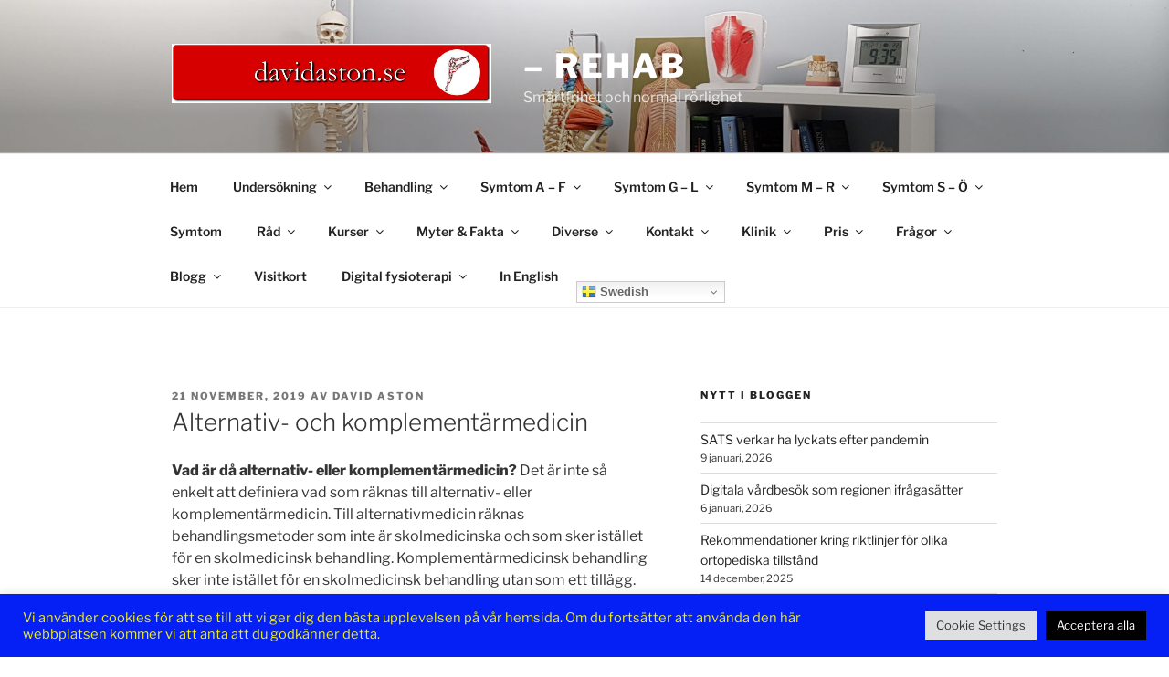

--- FILE ---
content_type: text/html; charset=UTF-8
request_url: https://davidaston.se/blog/2019/11/21/alternativ-och-komplementarmedicin/
body_size: 49599
content:
<!DOCTYPE html>
<html lang="sv-SE" class="no-js no-svg">
<head>
<meta charset="UTF-8">
<meta name="viewport" content="width=device-width, initial-scale=1.0">
<link rel="profile" href="https://gmpg.org/xfn/11">

<script>
(function(html){html.className = html.className.replace(/\bno-js\b/,'js')})(document.documentElement);
//# sourceURL=twentyseventeen_javascript_detection
</script>
<meta name='robots' content='index, follow, max-image-preview:large, max-snippet:-1, max-video-preview:-1' />

	<!-- This site is optimized with the Yoast SEO plugin v26.6 - https://yoast.com/wordpress/plugins/seo/ -->
	<title>Alternativ- och komplementärmedicin - Rehab</title>
	<meta name="description" content="Defininition av alternativ- och komplementärmedicin samt skolmedicin. Varför finns det en schism mellan olika utövare?" />
	<link rel="canonical" href="https://davidaston.se/blog/2019/11/21/alternativ-och-komplementarmedicin/" />
	<meta property="og:locale" content="sv_SE" />
	<meta property="og:type" content="article" />
	<meta property="og:title" content="Alternativ- och komplementärmedicin - Rehab" />
	<meta property="og:description" content="Defininition av alternativ- och komplementärmedicin samt skolmedicin. Varför finns det en schism mellan olika utövare?" />
	<meta property="og:url" content="https://davidaston.se/blog/2019/11/21/alternativ-och-komplementarmedicin/" />
	<meta property="og:site_name" content="- Rehab" />
	<meta property="article:publisher" content="https://www.facebook.com/FysioterapeutDavidAston/" />
	<meta property="article:published_time" content="2019-11-21T05:34:29+00:00" />
	<meta property="article:modified_time" content="2019-11-21T05:52:42+00:00" />
	<meta property="og:image" content="https://davidaston.se/wp-content/uploads/2019/11/manuell-terapi-inom-såväl-skolmedicin-som-alternativmedicin-741x1024.jpg" />
	<meta name="author" content="David Aston" />
	<meta name="twitter:label1" content="Skriven av" />
	<meta name="twitter:data1" content="David Aston" />
	<meta name="twitter:label2" content="Beräknad lästid" />
	<meta name="twitter:data2" content="3 minuter" />
	<script type="application/ld+json" class="yoast-schema-graph">{"@context":"https://schema.org","@graph":[{"@type":"Article","@id":"https://davidaston.se/blog/2019/11/21/alternativ-och-komplementarmedicin/#article","isPartOf":{"@id":"https://davidaston.se/blog/2019/11/21/alternativ-och-komplementarmedicin/"},"author":{"name":"David Aston","@id":"https://davidaston.se/#/schema/person/c78e432813db40afe207101ef9c1bcb0"},"headline":"Alternativ- och komplementärmedicin","datePublished":"2019-11-21T05:34:29+00:00","dateModified":"2019-11-21T05:52:42+00:00","mainEntityOfPage":{"@id":"https://davidaston.se/blog/2019/11/21/alternativ-och-komplementarmedicin/"},"wordCount":551,"commentCount":0,"publisher":{"@id":"https://davidaston.se/#organization"},"articleSection":["Fysioterapi","Hälsa","Manuell terapi","Massage","Medicin","Rehabilitering"],"inLanguage":"sv-SE","potentialAction":[{"@type":"CommentAction","name":"Comment","target":["https://davidaston.se/blog/2019/11/21/alternativ-och-komplementarmedicin/#respond"]}]},{"@type":"WebPage","@id":"https://davidaston.se/blog/2019/11/21/alternativ-och-komplementarmedicin/","url":"https://davidaston.se/blog/2019/11/21/alternativ-och-komplementarmedicin/","name":"Alternativ- och komplementärmedicin - Rehab","isPartOf":{"@id":"https://davidaston.se/#website"},"datePublished":"2019-11-21T05:34:29+00:00","dateModified":"2019-11-21T05:52:42+00:00","description":"Defininition av alternativ- och komplementärmedicin samt skolmedicin. Varför finns det en schism mellan olika utövare?","breadcrumb":{"@id":"https://davidaston.se/blog/2019/11/21/alternativ-och-komplementarmedicin/#breadcrumb"},"inLanguage":"sv-SE","potentialAction":[{"@type":"ReadAction","target":["https://davidaston.se/blog/2019/11/21/alternativ-och-komplementarmedicin/"]}]},{"@type":"BreadcrumbList","@id":"https://davidaston.se/blog/2019/11/21/alternativ-och-komplementarmedicin/#breadcrumb","itemListElement":[{"@type":"ListItem","position":1,"name":"Hem","item":"https://davidaston.se/"},{"@type":"ListItem","position":2,"name":"Blogg","item":"https://davidaston.se/blogg/"},{"@type":"ListItem","position":3,"name":"Alternativ- och komplementärmedicin"}]},{"@type":"WebSite","@id":"https://davidaston.se/#website","url":"https://davidaston.se/","name":"- Rehab","description":"Smärtfrihet och normal rörlighet","publisher":{"@id":"https://davidaston.se/#organization"},"potentialAction":[{"@type":"SearchAction","target":{"@type":"EntryPoint","urlTemplate":"https://davidaston.se/?s={search_term_string}"},"query-input":{"@type":"PropertyValueSpecification","valueRequired":true,"valueName":"search_term_string"}}],"inLanguage":"sv-SE"},{"@type":"Organization","@id":"https://davidaston.se/#organization","name":"- Rehab","url":"https://davidaston.se/","logo":{"@type":"ImageObject","inLanguage":"sv-SE","@id":"https://davidaston.se/#/schema/logo/image/","url":"https://davidaston.se/wp-content/uploads/2018/02/cropped-logga-2016.jpg","contentUrl":"https://davidaston.se/wp-content/uploads/2018/02/cropped-logga-2016.jpg","width":1339,"height":250,"caption":"- Rehab"},"image":{"@id":"https://davidaston.se/#/schema/logo/image/"},"sameAs":["https://www.facebook.com/FysioterapeutDavidAston/"]},{"@type":"Person","@id":"https://davidaston.se/#/schema/person/c78e432813db40afe207101ef9c1bcb0","name":"David Aston","image":{"@type":"ImageObject","inLanguage":"sv-SE","@id":"https://davidaston.se/#/schema/person/image/","url":"https://secure.gravatar.com/avatar/da5676c27eeb4215b8585cda0b5b42284b0d5bb9d65e04f45f4e47e85ed8949b?s=96&d=mm&r=g","contentUrl":"https://secure.gravatar.com/avatar/da5676c27eeb4215b8585cda0b5b42284b0d5bb9d65e04f45f4e47e85ed8949b?s=96&d=mm&r=g","caption":"David Aston"},"sameAs":["http://davidaston.se"],"url":"https://davidaston.se/blog/author/admin/"}]}</script>
	<!-- / Yoast SEO plugin. -->


<link rel="alternate" type="application/rss+xml" title="- Rehab &raquo; Webbflöde" href="https://davidaston.se/feed/" />
<link rel="alternate" type="application/rss+xml" title="- Rehab &raquo; Kommentarsflöde" href="https://davidaston.se/comments/feed/" />
<link rel="alternate" type="application/rss+xml" title="- Rehab &raquo; Kommentarsflöde för Alternativ- och komplementärmedicin" href="https://davidaston.se/blog/2019/11/21/alternativ-och-komplementarmedicin/feed/" />
<link rel="alternate" title="oEmbed (JSON)" type="application/json+oembed" href="https://davidaston.se/wp-json/oembed/1.0/embed?url=https%3A%2F%2Fdavidaston.se%2Fblog%2F2019%2F11%2F21%2Falternativ-och-komplementarmedicin%2F" />
<link rel="alternate" title="oEmbed (XML)" type="text/xml+oembed" href="https://davidaston.se/wp-json/oembed/1.0/embed?url=https%3A%2F%2Fdavidaston.se%2Fblog%2F2019%2F11%2F21%2Falternativ-och-komplementarmedicin%2F&#038;format=xml" />
		<!-- This site uses the Google Analytics by MonsterInsights plugin v9.11.1 - Using Analytics tracking - https://www.monsterinsights.com/ -->
							<script src="//www.googletagmanager.com/gtag/js?id=G-FZ83VJQHGM"  data-cfasync="false" data-wpfc-render="false" async></script>
			<script type="text/plain" data-cli-class="cli-blocker-script"  data-cli-script-type="analytics" data-cli-block="true"  data-cli-element-position="head" data-cfasync="false" data-wpfc-render="false">
				var mi_version = '9.11.1';
				var mi_track_user = true;
				var mi_no_track_reason = '';
								var MonsterInsightsDefaultLocations = {"page_location":"https:\/\/davidaston.se\/blog\/2019\/11\/21\/alternativ-och-komplementarmedicin\/"};
								if ( typeof MonsterInsightsPrivacyGuardFilter === 'function' ) {
					var MonsterInsightsLocations = (typeof MonsterInsightsExcludeQuery === 'object') ? MonsterInsightsPrivacyGuardFilter( MonsterInsightsExcludeQuery ) : MonsterInsightsPrivacyGuardFilter( MonsterInsightsDefaultLocations );
				} else {
					var MonsterInsightsLocations = (typeof MonsterInsightsExcludeQuery === 'object') ? MonsterInsightsExcludeQuery : MonsterInsightsDefaultLocations;
				}

								var disableStrs = [
										'ga-disable-G-FZ83VJQHGM',
									];

				/* Function to detect opted out users */
				function __gtagTrackerIsOptedOut() {
					for (var index = 0; index < disableStrs.length; index++) {
						if (document.cookie.indexOf(disableStrs[index] + '=true') > -1) {
							return true;
						}
					}

					return false;
				}

				/* Disable tracking if the opt-out cookie exists. */
				if (__gtagTrackerIsOptedOut()) {
					for (var index = 0; index < disableStrs.length; index++) {
						window[disableStrs[index]] = true;
					}
				}

				/* Opt-out function */
				function __gtagTrackerOptout() {
					for (var index = 0; index < disableStrs.length; index++) {
						document.cookie = disableStrs[index] + '=true; expires=Thu, 31 Dec 2099 23:59:59 UTC; path=/';
						window[disableStrs[index]] = true;
					}
				}

				if ('undefined' === typeof gaOptout) {
					function gaOptout() {
						__gtagTrackerOptout();
					}
				}
								window.dataLayer = window.dataLayer || [];

				window.MonsterInsightsDualTracker = {
					helpers: {},
					trackers: {},
				};
				if (mi_track_user) {
					function __gtagDataLayer() {
						dataLayer.push(arguments);
					}

					function __gtagTracker(type, name, parameters) {
						if (!parameters) {
							parameters = {};
						}

						if (parameters.send_to) {
							__gtagDataLayer.apply(null, arguments);
							return;
						}

						if (type === 'event') {
														parameters.send_to = monsterinsights_frontend.v4_id;
							var hookName = name;
							if (typeof parameters['event_category'] !== 'undefined') {
								hookName = parameters['event_category'] + ':' + name;
							}

							if (typeof MonsterInsightsDualTracker.trackers[hookName] !== 'undefined') {
								MonsterInsightsDualTracker.trackers[hookName](parameters);
							} else {
								__gtagDataLayer('event', name, parameters);
							}
							
						} else {
							__gtagDataLayer.apply(null, arguments);
						}
					}

					__gtagTracker('js', new Date());
					__gtagTracker('set', {
						'developer_id.dZGIzZG': true,
											});
					if ( MonsterInsightsLocations.page_location ) {
						__gtagTracker('set', MonsterInsightsLocations);
					}
										__gtagTracker('config', 'G-FZ83VJQHGM', {"forceSSL":"true"} );
										window.gtag = __gtagTracker;										(function () {
						/* https://developers.google.com/analytics/devguides/collection/analyticsjs/ */
						/* ga and __gaTracker compatibility shim. */
						var noopfn = function () {
							return null;
						};
						var newtracker = function () {
							return new Tracker();
						};
						var Tracker = function () {
							return null;
						};
						var p = Tracker.prototype;
						p.get = noopfn;
						p.set = noopfn;
						p.send = function () {
							var args = Array.prototype.slice.call(arguments);
							args.unshift('send');
							__gaTracker.apply(null, args);
						};
						var __gaTracker = function () {
							var len = arguments.length;
							if (len === 0) {
								return;
							}
							var f = arguments[len - 1];
							if (typeof f !== 'object' || f === null || typeof f.hitCallback !== 'function') {
								if ('send' === arguments[0]) {
									var hitConverted, hitObject = false, action;
									if ('event' === arguments[1]) {
										if ('undefined' !== typeof arguments[3]) {
											hitObject = {
												'eventAction': arguments[3],
												'eventCategory': arguments[2],
												'eventLabel': arguments[4],
												'value': arguments[5] ? arguments[5] : 1,
											}
										}
									}
									if ('pageview' === arguments[1]) {
										if ('undefined' !== typeof arguments[2]) {
											hitObject = {
												'eventAction': 'page_view',
												'page_path': arguments[2],
											}
										}
									}
									if (typeof arguments[2] === 'object') {
										hitObject = arguments[2];
									}
									if (typeof arguments[5] === 'object') {
										Object.assign(hitObject, arguments[5]);
									}
									if ('undefined' !== typeof arguments[1].hitType) {
										hitObject = arguments[1];
										if ('pageview' === hitObject.hitType) {
											hitObject.eventAction = 'page_view';
										}
									}
									if (hitObject) {
										action = 'timing' === arguments[1].hitType ? 'timing_complete' : hitObject.eventAction;
										hitConverted = mapArgs(hitObject);
										__gtagTracker('event', action, hitConverted);
									}
								}
								return;
							}

							function mapArgs(args) {
								var arg, hit = {};
								var gaMap = {
									'eventCategory': 'event_category',
									'eventAction': 'event_action',
									'eventLabel': 'event_label',
									'eventValue': 'event_value',
									'nonInteraction': 'non_interaction',
									'timingCategory': 'event_category',
									'timingVar': 'name',
									'timingValue': 'value',
									'timingLabel': 'event_label',
									'page': 'page_path',
									'location': 'page_location',
									'title': 'page_title',
									'referrer' : 'page_referrer',
								};
								for (arg in args) {
																		if (!(!args.hasOwnProperty(arg) || !gaMap.hasOwnProperty(arg))) {
										hit[gaMap[arg]] = args[arg];
									} else {
										hit[arg] = args[arg];
									}
								}
								return hit;
							}

							try {
								f.hitCallback();
							} catch (ex) {
							}
						};
						__gaTracker.create = newtracker;
						__gaTracker.getByName = newtracker;
						__gaTracker.getAll = function () {
							return [];
						};
						__gaTracker.remove = noopfn;
						__gaTracker.loaded = true;
						window['__gaTracker'] = __gaTracker;
					})();
									} else {
										console.log("");
					(function () {
						function __gtagTracker() {
							return null;
						}

						window['__gtagTracker'] = __gtagTracker;
						window['gtag'] = __gtagTracker;
					})();
									}
			</script>
							<!-- / Google Analytics by MonsterInsights -->
		<style id='wp-img-auto-sizes-contain-inline-css'>
img:is([sizes=auto i],[sizes^="auto," i]){contain-intrinsic-size:3000px 1500px}
/*# sourceURL=wp-img-auto-sizes-contain-inline-css */
</style>
<link rel='stylesheet' id='formidable-css' href='https://davidaston.se/wp-content/plugins/formidable/css/formidableforms1.css?ver=12241611' media='all' />
<style id='wp-emoji-styles-inline-css'>

	img.wp-smiley, img.emoji {
		display: inline !important;
		border: none !important;
		box-shadow: none !important;
		height: 1em !important;
		width: 1em !important;
		margin: 0 0.07em !important;
		vertical-align: -0.1em !important;
		background: none !important;
		padding: 0 !important;
	}
/*# sourceURL=wp-emoji-styles-inline-css */
</style>
<style id='wp-block-library-inline-css'>
:root{--wp-block-synced-color:#7a00df;--wp-block-synced-color--rgb:122,0,223;--wp-bound-block-color:var(--wp-block-synced-color);--wp-editor-canvas-background:#ddd;--wp-admin-theme-color:#007cba;--wp-admin-theme-color--rgb:0,124,186;--wp-admin-theme-color-darker-10:#006ba1;--wp-admin-theme-color-darker-10--rgb:0,107,160.5;--wp-admin-theme-color-darker-20:#005a87;--wp-admin-theme-color-darker-20--rgb:0,90,135;--wp-admin-border-width-focus:2px}@media (min-resolution:192dpi){:root{--wp-admin-border-width-focus:1.5px}}.wp-element-button{cursor:pointer}:root .has-very-light-gray-background-color{background-color:#eee}:root .has-very-dark-gray-background-color{background-color:#313131}:root .has-very-light-gray-color{color:#eee}:root .has-very-dark-gray-color{color:#313131}:root .has-vivid-green-cyan-to-vivid-cyan-blue-gradient-background{background:linear-gradient(135deg,#00d084,#0693e3)}:root .has-purple-crush-gradient-background{background:linear-gradient(135deg,#34e2e4,#4721fb 50%,#ab1dfe)}:root .has-hazy-dawn-gradient-background{background:linear-gradient(135deg,#faaca8,#dad0ec)}:root .has-subdued-olive-gradient-background{background:linear-gradient(135deg,#fafae1,#67a671)}:root .has-atomic-cream-gradient-background{background:linear-gradient(135deg,#fdd79a,#004a59)}:root .has-nightshade-gradient-background{background:linear-gradient(135deg,#330968,#31cdcf)}:root .has-midnight-gradient-background{background:linear-gradient(135deg,#020381,#2874fc)}:root{--wp--preset--font-size--normal:16px;--wp--preset--font-size--huge:42px}.has-regular-font-size{font-size:1em}.has-larger-font-size{font-size:2.625em}.has-normal-font-size{font-size:var(--wp--preset--font-size--normal)}.has-huge-font-size{font-size:var(--wp--preset--font-size--huge)}:root .has-text-align-center{text-align:center}:root .has-text-align-left{text-align:left}:root .has-text-align-right{text-align:right}.has-fit-text{white-space:nowrap!important}#end-resizable-editor-section{display:none}.aligncenter{clear:both}.items-justified-left{justify-content:flex-start}.items-justified-center{justify-content:center}.items-justified-right{justify-content:flex-end}.items-justified-space-between{justify-content:space-between}.screen-reader-text{word-wrap:normal!important;border:0;clip-path:inset(50%);height:1px;margin:-1px;overflow:hidden;padding:0;position:absolute;width:1px}.screen-reader-text:focus{background-color:#ddd;clip-path:none;color:#444;display:block;font-size:1em;height:auto;left:5px;line-height:normal;padding:15px 23px 14px;text-decoration:none;top:5px;width:auto;z-index:100000}html :where(.has-border-color){border-style:solid}html :where([style*=border-top-color]){border-top-style:solid}html :where([style*=border-right-color]){border-right-style:solid}html :where([style*=border-bottom-color]){border-bottom-style:solid}html :where([style*=border-left-color]){border-left-style:solid}html :where([style*=border-width]){border-style:solid}html :where([style*=border-top-width]){border-top-style:solid}html :where([style*=border-right-width]){border-right-style:solid}html :where([style*=border-bottom-width]){border-bottom-style:solid}html :where([style*=border-left-width]){border-left-style:solid}html :where(img[class*=wp-image-]){height:auto;max-width:100%}:where(figure){margin:0 0 1em}html :where(.is-position-sticky){--wp-admin--admin-bar--position-offset:var(--wp-admin--admin-bar--height,0px)}@media screen and (max-width:600px){html :where(.is-position-sticky){--wp-admin--admin-bar--position-offset:0px}}

/*# sourceURL=wp-block-library-inline-css */
</style><style id='wp-block-paragraph-inline-css'>
.is-small-text{font-size:.875em}.is-regular-text{font-size:1em}.is-large-text{font-size:2.25em}.is-larger-text{font-size:3em}.has-drop-cap:not(:focus):first-letter{float:left;font-size:8.4em;font-style:normal;font-weight:100;line-height:.68;margin:.05em .1em 0 0;text-transform:uppercase}body.rtl .has-drop-cap:not(:focus):first-letter{float:none;margin-left:.1em}p.has-drop-cap.has-background{overflow:hidden}:root :where(p.has-background){padding:1.25em 2.375em}:where(p.has-text-color:not(.has-link-color)) a{color:inherit}p.has-text-align-left[style*="writing-mode:vertical-lr"],p.has-text-align-right[style*="writing-mode:vertical-rl"]{rotate:180deg}
/*# sourceURL=https://davidaston.se/wp-content/plugins/gutenberg/build/styles/block-library/paragraph/style.css */
</style>
<style id='wp-block-heading-inline-css'>
h1:where(.wp-block-heading).has-background,h2:where(.wp-block-heading).has-background,h3:where(.wp-block-heading).has-background,h4:where(.wp-block-heading).has-background,h5:where(.wp-block-heading).has-background,h6:where(.wp-block-heading).has-background{padding:1.25em 2.375em}h1.has-text-align-left[style*=writing-mode]:where([style*=vertical-lr]),h1.has-text-align-right[style*=writing-mode]:where([style*=vertical-rl]),h2.has-text-align-left[style*=writing-mode]:where([style*=vertical-lr]),h2.has-text-align-right[style*=writing-mode]:where([style*=vertical-rl]),h3.has-text-align-left[style*=writing-mode]:where([style*=vertical-lr]),h3.has-text-align-right[style*=writing-mode]:where([style*=vertical-rl]),h4.has-text-align-left[style*=writing-mode]:where([style*=vertical-lr]),h4.has-text-align-right[style*=writing-mode]:where([style*=vertical-rl]),h5.has-text-align-left[style*=writing-mode]:where([style*=vertical-lr]),h5.has-text-align-right[style*=writing-mode]:where([style*=vertical-rl]),h6.has-text-align-left[style*=writing-mode]:where([style*=vertical-lr]),h6.has-text-align-right[style*=writing-mode]:where([style*=vertical-rl]){rotate:180deg}
/*# sourceURL=https://davidaston.se/wp-content/plugins/gutenberg/build/styles/block-library/heading/style.css */
</style>
<style id='wp-block-image-inline-css'>
.wp-block-image>a,.wp-block-image>figure>a{display:inline-block}.wp-block-image img{box-sizing:border-box;height:auto;max-width:100%;vertical-align:bottom}@media not (prefers-reduced-motion){.wp-block-image img.hide{visibility:hidden}.wp-block-image img.show{animation:show-content-image .4s}}.wp-block-image[style*=border-radius] img,.wp-block-image[style*=border-radius]>a{border-radius:inherit}.wp-block-image.has-custom-border img{box-sizing:border-box}.wp-block-image.aligncenter{text-align:center}.wp-block-image.alignfull>a,.wp-block-image.alignwide>a{width:100%}.wp-block-image.alignfull img,.wp-block-image.alignwide img{height:auto;width:100%}.wp-block-image .aligncenter,.wp-block-image .alignleft,.wp-block-image .alignright,.wp-block-image.aligncenter,.wp-block-image.alignleft,.wp-block-image.alignright{display:table}.wp-block-image .aligncenter>figcaption,.wp-block-image .alignleft>figcaption,.wp-block-image .alignright>figcaption,.wp-block-image.aligncenter>figcaption,.wp-block-image.alignleft>figcaption,.wp-block-image.alignright>figcaption{caption-side:bottom;display:table-caption}.wp-block-image .alignleft{float:left;margin:.5em 1em .5em 0}.wp-block-image .alignright{float:right;margin:.5em 0 .5em 1em}.wp-block-image .aligncenter{margin-left:auto;margin-right:auto}.wp-block-image :where(figcaption){margin-bottom:1em;margin-top:.5em}.wp-block-image.is-style-circle-mask img{border-radius:9999px}@supports ((-webkit-mask-image:none) or (mask-image:none)) or (-webkit-mask-image:none){.wp-block-image.is-style-circle-mask img{border-radius:0;-webkit-mask-image:url('data:image/svg+xml;utf8,<svg viewBox="0 0 100 100" xmlns="http://www.w3.org/2000/svg"><circle cx="50" cy="50" r="50"/></svg>');mask-image:url('data:image/svg+xml;utf8,<svg viewBox="0 0 100 100" xmlns="http://www.w3.org/2000/svg"><circle cx="50" cy="50" r="50"/></svg>');mask-mode:alpha;-webkit-mask-position:center;mask-position:center;-webkit-mask-repeat:no-repeat;mask-repeat:no-repeat;-webkit-mask-size:contain;mask-size:contain}}:root :where(.wp-block-image.is-style-rounded img,.wp-block-image .is-style-rounded img){border-radius:9999px}.wp-block-image figure{margin:0}.wp-lightbox-container{display:flex;flex-direction:column;position:relative}.wp-lightbox-container img{cursor:zoom-in}.wp-lightbox-container img:hover+button{opacity:1}.wp-lightbox-container button{align-items:center;backdrop-filter:blur(16px) saturate(180%);background-color:#5a5a5a40;border:none;border-radius:4px;cursor:zoom-in;display:flex;height:20px;justify-content:center;opacity:0;padding:0;position:absolute;right:16px;text-align:center;top:16px;width:20px;z-index:100}@media not (prefers-reduced-motion){.wp-lightbox-container button{transition:opacity .2s ease}}.wp-lightbox-container button:focus-visible{outline:3px auto #5a5a5a40;outline:3px auto -webkit-focus-ring-color;outline-offset:3px}.wp-lightbox-container button:hover{cursor:pointer;opacity:1}.wp-lightbox-container button:focus{opacity:1}.wp-lightbox-container button:focus,.wp-lightbox-container button:hover,.wp-lightbox-container button:not(:hover):not(:active):not(.has-background){background-color:#5a5a5a40;border:none}.wp-lightbox-overlay{box-sizing:border-box;cursor:zoom-out;height:100vh;left:0;overflow:hidden;position:fixed;top:0;visibility:hidden;width:100%;z-index:100000}.wp-lightbox-overlay .close-button{align-items:center;cursor:pointer;display:flex;justify-content:center;min-height:40px;min-width:40px;padding:0;position:absolute;right:calc(env(safe-area-inset-right) + 16px);top:calc(env(safe-area-inset-top) + 16px);z-index:5000000}.wp-lightbox-overlay .close-button:focus,.wp-lightbox-overlay .close-button:hover,.wp-lightbox-overlay .close-button:not(:hover):not(:active):not(.has-background){background:none;border:none}.wp-lightbox-overlay .lightbox-image-container{height:var(--wp--lightbox-container-height);left:50%;overflow:hidden;position:absolute;top:50%;transform:translate(-50%,-50%);transform-origin:top left;width:var(--wp--lightbox-container-width);z-index:9999999999}.wp-lightbox-overlay .wp-block-image{align-items:center;box-sizing:border-box;display:flex;height:100%;justify-content:center;margin:0;position:relative;transform-origin:0 0;width:100%;z-index:3000000}.wp-lightbox-overlay .wp-block-image img{height:var(--wp--lightbox-image-height);min-height:var(--wp--lightbox-image-height);min-width:var(--wp--lightbox-image-width);width:var(--wp--lightbox-image-width)}.wp-lightbox-overlay .wp-block-image figcaption{display:none}.wp-lightbox-overlay button{background:none;border:none}.wp-lightbox-overlay .scrim{background-color:#fff;height:100%;opacity:.9;position:absolute;width:100%;z-index:2000000}.wp-lightbox-overlay.active{visibility:visible}@media not (prefers-reduced-motion){.wp-lightbox-overlay.active{animation:turn-on-visibility .25s both}.wp-lightbox-overlay.active img{animation:turn-on-visibility .35s both}.wp-lightbox-overlay.show-closing-animation:not(.active){animation:turn-off-visibility .35s both}.wp-lightbox-overlay.show-closing-animation:not(.active) img{animation:turn-off-visibility .25s both}.wp-lightbox-overlay.zoom.active{animation:none;opacity:1;visibility:visible}.wp-lightbox-overlay.zoom.active .lightbox-image-container{animation:lightbox-zoom-in .4s}.wp-lightbox-overlay.zoom.active .lightbox-image-container img{animation:none}.wp-lightbox-overlay.zoom.active .scrim{animation:turn-on-visibility .4s forwards}.wp-lightbox-overlay.zoom.show-closing-animation:not(.active){animation:none}.wp-lightbox-overlay.zoom.show-closing-animation:not(.active) .lightbox-image-container{animation:lightbox-zoom-out .4s}.wp-lightbox-overlay.zoom.show-closing-animation:not(.active) .lightbox-image-container img{animation:none}.wp-lightbox-overlay.zoom.show-closing-animation:not(.active) .scrim{animation:turn-off-visibility .4s forwards}}@keyframes show-content-image{0%{visibility:hidden}99%{visibility:hidden}to{visibility:visible}}@keyframes turn-on-visibility{0%{opacity:0}to{opacity:1}}@keyframes turn-off-visibility{0%{opacity:1;visibility:visible}99%{opacity:0;visibility:visible}to{opacity:0;visibility:hidden}}@keyframes lightbox-zoom-in{0%{transform:translate(calc((-100vw + var(--wp--lightbox-scrollbar-width))/2 + var(--wp--lightbox-initial-left-position)),calc(-50vh + var(--wp--lightbox-initial-top-position))) scale(var(--wp--lightbox-scale))}to{transform:translate(-50%,-50%) scale(1)}}@keyframes lightbox-zoom-out{0%{transform:translate(-50%,-50%) scale(1);visibility:visible}99%{visibility:visible}to{transform:translate(calc((-100vw + var(--wp--lightbox-scrollbar-width))/2 + var(--wp--lightbox-initial-left-position)),calc(-50vh + var(--wp--lightbox-initial-top-position))) scale(var(--wp--lightbox-scale));visibility:hidden}}
/*# sourceURL=https://davidaston.se/wp-content/plugins/gutenberg/build/styles/block-library/image/style.css */
</style>
<style id='wp-block-image-theme-inline-css'>
:root :where(.wp-block-image figcaption){color:#555;font-size:13px;text-align:center}.is-dark-theme :root :where(.wp-block-image figcaption){color:#ffffffa6}.wp-block-image{margin:0 0 1em}
/*# sourceURL=https://davidaston.se/wp-content/plugins/gutenberg/build/styles/block-library/image/theme.css */
</style>
<style id='global-styles-inline-css'>
:root{--wp--preset--aspect-ratio--square: 1;--wp--preset--aspect-ratio--4-3: 4/3;--wp--preset--aspect-ratio--3-4: 3/4;--wp--preset--aspect-ratio--3-2: 3/2;--wp--preset--aspect-ratio--2-3: 2/3;--wp--preset--aspect-ratio--16-9: 16/9;--wp--preset--aspect-ratio--9-16: 9/16;--wp--preset--color--black: #000000;--wp--preset--color--cyan-bluish-gray: #abb8c3;--wp--preset--color--white: #ffffff;--wp--preset--color--pale-pink: #f78da7;--wp--preset--color--vivid-red: #cf2e2e;--wp--preset--color--luminous-vivid-orange: #ff6900;--wp--preset--color--luminous-vivid-amber: #fcb900;--wp--preset--color--light-green-cyan: #7bdcb5;--wp--preset--color--vivid-green-cyan: #00d084;--wp--preset--color--pale-cyan-blue: #8ed1fc;--wp--preset--color--vivid-cyan-blue: #0693e3;--wp--preset--color--vivid-purple: #9b51e0;--wp--preset--gradient--vivid-cyan-blue-to-vivid-purple: linear-gradient(135deg,rgb(6,147,227) 0%,rgb(155,81,224) 100%);--wp--preset--gradient--light-green-cyan-to-vivid-green-cyan: linear-gradient(135deg,rgb(122,220,180) 0%,rgb(0,208,130) 100%);--wp--preset--gradient--luminous-vivid-amber-to-luminous-vivid-orange: linear-gradient(135deg,rgb(252,185,0) 0%,rgb(255,105,0) 100%);--wp--preset--gradient--luminous-vivid-orange-to-vivid-red: linear-gradient(135deg,rgb(255,105,0) 0%,rgb(207,46,46) 100%);--wp--preset--gradient--very-light-gray-to-cyan-bluish-gray: linear-gradient(135deg,rgb(238,238,238) 0%,rgb(169,184,195) 100%);--wp--preset--gradient--cool-to-warm-spectrum: linear-gradient(135deg,rgb(74,234,220) 0%,rgb(151,120,209) 20%,rgb(207,42,186) 40%,rgb(238,44,130) 60%,rgb(251,105,98) 80%,rgb(254,248,76) 100%);--wp--preset--gradient--blush-light-purple: linear-gradient(135deg,rgb(255,206,236) 0%,rgb(152,150,240) 100%);--wp--preset--gradient--blush-bordeaux: linear-gradient(135deg,rgb(254,205,165) 0%,rgb(254,45,45) 50%,rgb(107,0,62) 100%);--wp--preset--gradient--luminous-dusk: linear-gradient(135deg,rgb(255,203,112) 0%,rgb(199,81,192) 50%,rgb(65,88,208) 100%);--wp--preset--gradient--pale-ocean: linear-gradient(135deg,rgb(255,245,203) 0%,rgb(182,227,212) 50%,rgb(51,167,181) 100%);--wp--preset--gradient--electric-grass: linear-gradient(135deg,rgb(202,248,128) 0%,rgb(113,206,126) 100%);--wp--preset--gradient--midnight: linear-gradient(135deg,rgb(2,3,129) 0%,rgb(40,116,252) 100%);--wp--preset--font-size--small: 13px;--wp--preset--font-size--medium: 20px;--wp--preset--font-size--large: 36px;--wp--preset--font-size--x-large: 42px;--wp--preset--spacing--20: 0.44rem;--wp--preset--spacing--30: 0.67rem;--wp--preset--spacing--40: 1rem;--wp--preset--spacing--50: 1.5rem;--wp--preset--spacing--60: 2.25rem;--wp--preset--spacing--70: 3.38rem;--wp--preset--spacing--80: 5.06rem;--wp--preset--shadow--natural: 6px 6px 9px rgba(0, 0, 0, 0.2);--wp--preset--shadow--deep: 12px 12px 50px rgba(0, 0, 0, 0.4);--wp--preset--shadow--sharp: 6px 6px 0px rgba(0, 0, 0, 0.2);--wp--preset--shadow--outlined: 6px 6px 0px -3px rgb(255, 255, 255), 6px 6px rgb(0, 0, 0);--wp--preset--shadow--crisp: 6px 6px 0px rgb(0, 0, 0);}:where(.is-layout-flex){gap: 0.5em;}:where(.is-layout-grid){gap: 0.5em;}body .is-layout-flex{display: flex;}.is-layout-flex{flex-wrap: wrap;align-items: center;}.is-layout-flex > :is(*, div){margin: 0;}body .is-layout-grid{display: grid;}.is-layout-grid > :is(*, div){margin: 0;}:where(.wp-block-columns.is-layout-flex){gap: 2em;}:where(.wp-block-columns.is-layout-grid){gap: 2em;}:where(.wp-block-post-template.is-layout-flex){gap: 1.25em;}:where(.wp-block-post-template.is-layout-grid){gap: 1.25em;}.has-black-color{color: var(--wp--preset--color--black) !important;}.has-cyan-bluish-gray-color{color: var(--wp--preset--color--cyan-bluish-gray) !important;}.has-white-color{color: var(--wp--preset--color--white) !important;}.has-pale-pink-color{color: var(--wp--preset--color--pale-pink) !important;}.has-vivid-red-color{color: var(--wp--preset--color--vivid-red) !important;}.has-luminous-vivid-orange-color{color: var(--wp--preset--color--luminous-vivid-orange) !important;}.has-luminous-vivid-amber-color{color: var(--wp--preset--color--luminous-vivid-amber) !important;}.has-light-green-cyan-color{color: var(--wp--preset--color--light-green-cyan) !important;}.has-vivid-green-cyan-color{color: var(--wp--preset--color--vivid-green-cyan) !important;}.has-pale-cyan-blue-color{color: var(--wp--preset--color--pale-cyan-blue) !important;}.has-vivid-cyan-blue-color{color: var(--wp--preset--color--vivid-cyan-blue) !important;}.has-vivid-purple-color{color: var(--wp--preset--color--vivid-purple) !important;}.has-black-background-color{background-color: var(--wp--preset--color--black) !important;}.has-cyan-bluish-gray-background-color{background-color: var(--wp--preset--color--cyan-bluish-gray) !important;}.has-white-background-color{background-color: var(--wp--preset--color--white) !important;}.has-pale-pink-background-color{background-color: var(--wp--preset--color--pale-pink) !important;}.has-vivid-red-background-color{background-color: var(--wp--preset--color--vivid-red) !important;}.has-luminous-vivid-orange-background-color{background-color: var(--wp--preset--color--luminous-vivid-orange) !important;}.has-luminous-vivid-amber-background-color{background-color: var(--wp--preset--color--luminous-vivid-amber) !important;}.has-light-green-cyan-background-color{background-color: var(--wp--preset--color--light-green-cyan) !important;}.has-vivid-green-cyan-background-color{background-color: var(--wp--preset--color--vivid-green-cyan) !important;}.has-pale-cyan-blue-background-color{background-color: var(--wp--preset--color--pale-cyan-blue) !important;}.has-vivid-cyan-blue-background-color{background-color: var(--wp--preset--color--vivid-cyan-blue) !important;}.has-vivid-purple-background-color{background-color: var(--wp--preset--color--vivid-purple) !important;}.has-black-border-color{border-color: var(--wp--preset--color--black) !important;}.has-cyan-bluish-gray-border-color{border-color: var(--wp--preset--color--cyan-bluish-gray) !important;}.has-white-border-color{border-color: var(--wp--preset--color--white) !important;}.has-pale-pink-border-color{border-color: var(--wp--preset--color--pale-pink) !important;}.has-vivid-red-border-color{border-color: var(--wp--preset--color--vivid-red) !important;}.has-luminous-vivid-orange-border-color{border-color: var(--wp--preset--color--luminous-vivid-orange) !important;}.has-luminous-vivid-amber-border-color{border-color: var(--wp--preset--color--luminous-vivid-amber) !important;}.has-light-green-cyan-border-color{border-color: var(--wp--preset--color--light-green-cyan) !important;}.has-vivid-green-cyan-border-color{border-color: var(--wp--preset--color--vivid-green-cyan) !important;}.has-pale-cyan-blue-border-color{border-color: var(--wp--preset--color--pale-cyan-blue) !important;}.has-vivid-cyan-blue-border-color{border-color: var(--wp--preset--color--vivid-cyan-blue) !important;}.has-vivid-purple-border-color{border-color: var(--wp--preset--color--vivid-purple) !important;}.has-vivid-cyan-blue-to-vivid-purple-gradient-background{background: var(--wp--preset--gradient--vivid-cyan-blue-to-vivid-purple) !important;}.has-light-green-cyan-to-vivid-green-cyan-gradient-background{background: var(--wp--preset--gradient--light-green-cyan-to-vivid-green-cyan) !important;}.has-luminous-vivid-amber-to-luminous-vivid-orange-gradient-background{background: var(--wp--preset--gradient--luminous-vivid-amber-to-luminous-vivid-orange) !important;}.has-luminous-vivid-orange-to-vivid-red-gradient-background{background: var(--wp--preset--gradient--luminous-vivid-orange-to-vivid-red) !important;}.has-very-light-gray-to-cyan-bluish-gray-gradient-background{background: var(--wp--preset--gradient--very-light-gray-to-cyan-bluish-gray) !important;}.has-cool-to-warm-spectrum-gradient-background{background: var(--wp--preset--gradient--cool-to-warm-spectrum) !important;}.has-blush-light-purple-gradient-background{background: var(--wp--preset--gradient--blush-light-purple) !important;}.has-blush-bordeaux-gradient-background{background: var(--wp--preset--gradient--blush-bordeaux) !important;}.has-luminous-dusk-gradient-background{background: var(--wp--preset--gradient--luminous-dusk) !important;}.has-pale-ocean-gradient-background{background: var(--wp--preset--gradient--pale-ocean) !important;}.has-electric-grass-gradient-background{background: var(--wp--preset--gradient--electric-grass) !important;}.has-midnight-gradient-background{background: var(--wp--preset--gradient--midnight) !important;}.has-small-font-size{font-size: var(--wp--preset--font-size--small) !important;}.has-medium-font-size{font-size: var(--wp--preset--font-size--medium) !important;}.has-large-font-size{font-size: var(--wp--preset--font-size--large) !important;}.has-x-large-font-size{font-size: var(--wp--preset--font-size--x-large) !important;}
/*# sourceURL=global-styles-inline-css */
</style>

<style id='classic-theme-styles-inline-css'>
.wp-block-button__link{background-color:#32373c;border-radius:9999px;box-shadow:none;color:#fff;font-size:1.125em;padding:calc(.667em + 2px) calc(1.333em + 2px);text-decoration:none}.wp-block-file__button{background:#32373c;color:#fff}.wp-block-accordion-heading{margin:0}.wp-block-accordion-heading__toggle{background-color:inherit!important;color:inherit!important}.wp-block-accordion-heading__toggle:not(:focus-visible){outline:none}.wp-block-accordion-heading__toggle:focus,.wp-block-accordion-heading__toggle:hover{background-color:inherit!important;border:none;box-shadow:none;color:inherit;padding:var(--wp--preset--spacing--20,1em) 0;text-decoration:none}.wp-block-accordion-heading__toggle:focus-visible{outline:auto;outline-offset:0}
/*# sourceURL=https://davidaston.se/wp-content/plugins/gutenberg/build/styles/block-library/classic.css */
</style>
<link rel='stylesheet' id='cookie-law-info-css' href='https://davidaston.se/wp-content/plugins/cookie-law-info/legacy/public/css/cookie-law-info-public.css?ver=3.3.9.1' media='all' />
<link rel='stylesheet' id='cookie-law-info-gdpr-css' href='https://davidaston.se/wp-content/plugins/cookie-law-info/legacy/public/css/cookie-law-info-gdpr.css?ver=3.3.9.1' media='all' />
<link rel='stylesheet' id='twentyseventeen-fonts-css' href='https://davidaston.se/wp-content/themes/twentyseventeen/assets/fonts/font-libre-franklin.css?ver=20230328' media='all' />
<link rel='stylesheet' id='twentyseventeen-style-css' href='https://davidaston.se/wp-content/themes/twentyseventeen/style.css?ver=20251202' media='all' />
<link rel='stylesheet' id='twentyseventeen-block-style-css' href='https://davidaston.se/wp-content/themes/twentyseventeen/assets/css/blocks.css?ver=20240729' media='all' />
<link rel='stylesheet' id='wbk-frontend-style-config-css' href='https://davidaston.se/wp-content/webba_booking_style/wbk6-frontend-config.css?ver=6.2.2' media='all' />
<link rel='stylesheet' id='wbk-frontend6-css' href='https://davidaston.se/wp-content/plugins/webba-booking-lite/build/frontend/index.css?ver=6.2.2' media='all' />
<script src="https://davidaston.se/wp-content/plugins/360-image/dist/aframe-v1.0.4.min.js?ver=6.9" id="algori_360_image-cgb-a-frame-js-js"></script>
<script type="text/plain" data-cli-class="cli-blocker-script"  data-cli-script-type="analytics" data-cli-block="true"  data-cli-element-position="head" src="https://davidaston.se/wp-content/plugins/google-analytics-for-wordpress/assets/js/frontend-gtag.min.js?ver=9.11.1" id="monsterinsights-frontend-script-js" async data-wp-strategy="async"></script>
<script data-cfasync="false" data-wpfc-render="false" id='monsterinsights-frontend-script-js-extra'>var monsterinsights_frontend = {"js_events_tracking":"true","download_extensions":"doc,pdf,ppt,zip,xls,docx,pptx,xlsx","inbound_paths":"[]","home_url":"https:\/\/davidaston.se","hash_tracking":"false","v4_id":"G-FZ83VJQHGM"};</script>
<script src="https://davidaston.se/wp-includes/js/jquery/jquery.min.js?ver=3.7.1" id="jquery-core-js"></script>
<script src="https://davidaston.se/wp-includes/js/jquery/jquery-migrate.min.js?ver=3.4.1" id="jquery-migrate-js"></script>
<script id="cookie-law-info-js-extra">
var Cli_Data = {"nn_cookie_ids":[],"cookielist":[],"non_necessary_cookies":[],"ccpaEnabled":"","ccpaRegionBased":"","ccpaBarEnabled":"","strictlyEnabled":["necessary","obligatoire"],"ccpaType":"gdpr","js_blocking":"1","custom_integration":"","triggerDomRefresh":"","secure_cookies":""};
var cli_cookiebar_settings = {"animate_speed_hide":"500","animate_speed_show":"500","background":"#0420f4","border":"#b1a6a6c2","border_on":"","button_1_button_colour":"#61a229","button_1_button_hover":"#4e8221","button_1_link_colour":"#fff","button_1_as_button":"1","button_1_new_win":"","button_2_button_colour":"#333","button_2_button_hover":"#292929","button_2_link_colour":"#444","button_2_as_button":"","button_2_hidebar":"","button_3_button_colour":"#dedfe0","button_3_button_hover":"#b2b2b3","button_3_link_colour":"#333333","button_3_as_button":"1","button_3_new_win":"","button_4_button_colour":"#dedfe0","button_4_button_hover":"#b2b2b3","button_4_link_colour":"#333333","button_4_as_button":"1","button_7_button_colour":"#000000","button_7_button_hover":"#000000","button_7_link_colour":"#fff","button_7_as_button":"1","button_7_new_win":"","font_family":"inherit","header_fix":"","notify_animate_hide":"1","notify_animate_show":"","notify_div_id":"#cookie-law-info-bar","notify_position_horizontal":"right","notify_position_vertical":"bottom","scroll_close":"","scroll_close_reload":"","accept_close_reload":"","reject_close_reload":"","showagain_tab":"","showagain_background":"#fff","showagain_border":"#000","showagain_div_id":"#cookie-law-info-again","showagain_x_position":"100px","text":"#eeee22","show_once_yn":"","show_once":"10000","logging_on":"","as_popup":"","popup_overlay":"1","bar_heading_text":"","cookie_bar_as":"banner","popup_showagain_position":"bottom-right","widget_position":"left"};
var log_object = {"ajax_url":"https://davidaston.se/wp-admin/admin-ajax.php"};
//# sourceURL=cookie-law-info-js-extra
</script>
<script src="https://davidaston.se/wp-content/plugins/cookie-law-info/legacy/public/js/cookie-law-info-public.js?ver=3.3.9.1" id="cookie-law-info-js"></script>
<script id="twentyseventeen-global-js-extra">
var twentyseventeenScreenReaderText = {"quote":"\u003Csvg class=\"icon icon-quote-right\" aria-hidden=\"true\" role=\"img\"\u003E \u003Cuse href=\"#icon-quote-right\" xlink:href=\"#icon-quote-right\"\u003E\u003C/use\u003E \u003C/svg\u003E","expand":"Expandera undermeny","collapse":"Minimera undermeny","icon":"\u003Csvg class=\"icon icon-angle-down\" aria-hidden=\"true\" role=\"img\"\u003E \u003Cuse href=\"#icon-angle-down\" xlink:href=\"#icon-angle-down\"\u003E\u003C/use\u003E \u003Cspan class=\"svg-fallback icon-angle-down\"\u003E\u003C/span\u003E\u003C/svg\u003E"};
//# sourceURL=twentyseventeen-global-js-extra
</script>
<script src="https://davidaston.se/wp-content/themes/twentyseventeen/assets/js/global.js?ver=20211130" id="twentyseventeen-global-js" defer data-wp-strategy="defer"></script>
<script src="https://davidaston.se/wp-content/themes/twentyseventeen/assets/js/navigation.js?ver=20210122" id="twentyseventeen-navigation-js" defer data-wp-strategy="defer"></script>
<script src="https://davidaston.se/wp-includes/js/dist/vendor/wp-polyfill.min.js?ver=3.15.0" id="wp-polyfill-js"></script>
<script src="https://davidaston.se/wp-content/plugins/gutenberg/build/scripts/vendors/react.min.js?ver=18" id="react-js"></script>
<script src="https://davidaston.se/wp-content/plugins/gutenberg/build/scripts/vendors/react-dom.min.js?ver=18" id="react-dom-js"></script>
<script src="https://davidaston.se/wp-content/plugins/gutenberg/build/scripts/vendors/react-jsx-runtime.min.js?ver=18" id="react-jsx-runtime-js"></script>
<script id="ajax-test-js-extra">
var the_ajax_script = {"ajaxurl":"https://davidaston.se/wp-admin/admin-ajax.php"};
//# sourceURL=ajax-test-js-extra
</script>
<script src="https://davidaston.se/wp-content/plugins/google-site-verification-using-meta-tag//verification.js?ver=6.9" id="ajax-test-js"></script>
<link rel="https://api.w.org/" href="https://davidaston.se/wp-json/" /><link rel="alternate" title="JSON" type="application/json" href="https://davidaston.se/wp-json/wp/v2/posts/7279" /><link rel="EditURI" type="application/rsd+xml" title="RSD" href="https://davidaston.se/xmlrpc.php?rsd" />
<meta name="generator" content="WordPress 6.9" />
<link rel='shortlink' href='https://davidaston.se/?p=7279' />
<link rel="icon" href="https://davidaston.se/wp-content/uploads/2017/04/cropped-logga-2016-32x32.jpg" sizes="32x32" />
<link rel="icon" href="https://davidaston.se/wp-content/uploads/2017/04/cropped-logga-2016-192x192.jpg" sizes="192x192" />
<link rel="apple-touch-icon" href="https://davidaston.se/wp-content/uploads/2017/04/cropped-logga-2016-180x180.jpg" />
<meta name="msapplication-TileImage" content="https://davidaston.se/wp-content/uploads/2017/04/cropped-logga-2016-270x270.jpg" />
<!--
Plugin: Google meta tag Site Verification Plugin
Tracking Code.

-->

<meta name="google-site-verification" content="vmsFztZ81mBrPcqhtdYSkl1SdkVdNorn6IiMKsBFPSk"/><link rel='stylesheet' id='cookie-law-info-table-css' href='https://davidaston.se/wp-content/plugins/cookie-law-info/legacy/public/css/cookie-law-info-table.css?ver=3.3.9.1' media='all' />
</head>

<body class="wp-singular post-template-default single single-post postid-7279 single-format-standard wp-custom-logo wp-embed-responsive wp-theme-twentyseventeen has-header-image has-sidebar colors-light">
<div id="page" class="site">
	<a class="skip-link screen-reader-text" href="#content">
		Hoppa till innehåll	</a>

	<header id="masthead" class="site-header">

		<div class="custom-header">

		<div class="custom-header-media">
			<div id="wp-custom-header" class="wp-custom-header"><img src="https://davidaston.se/wp-content/uploads/2017/12/cropped-klinikrum-efter-takrenovering_ljusare.jpg" width="2000" height="1200" alt="" srcset="https://davidaston.se/wp-content/uploads/2017/12/cropped-klinikrum-efter-takrenovering_ljusare.jpg 2000w, https://davidaston.se/wp-content/uploads/2017/12/cropped-klinikrum-efter-takrenovering_ljusare-150x90.jpg 150w, https://davidaston.se/wp-content/uploads/2017/12/cropped-klinikrum-efter-takrenovering_ljusare-300x180.jpg 300w, https://davidaston.se/wp-content/uploads/2017/12/cropped-klinikrum-efter-takrenovering_ljusare-768x461.jpg 768w, https://davidaston.se/wp-content/uploads/2017/12/cropped-klinikrum-efter-takrenovering_ljusare-1024x614.jpg 1024w" sizes="(max-width: 767px) 200vw, 100vw" decoding="async" fetchpriority="high" /></div>		</div>

	<div class="site-branding">
	<div class="wrap">

		<a href="https://davidaston.se/" class="custom-logo-link" rel="home"><img width="1339" height="250" src="https://davidaston.se/wp-content/uploads/2018/02/cropped-logga-2016.jpg" class="custom-logo" alt="&#8211; Rehab" decoding="async" srcset="https://davidaston.se/wp-content/uploads/2018/02/cropped-logga-2016.jpg 1339w, https://davidaston.se/wp-content/uploads/2018/02/cropped-logga-2016-150x28.jpg 150w, https://davidaston.se/wp-content/uploads/2018/02/cropped-logga-2016-300x56.jpg 300w, https://davidaston.se/wp-content/uploads/2018/02/cropped-logga-2016-768x143.jpg 768w, https://davidaston.se/wp-content/uploads/2018/02/cropped-logga-2016-1024x191.jpg 1024w" sizes="100vw" /></a>
		<div class="site-branding-text">
							<p class="site-title"><a href="https://davidaston.se/" rel="home" >&#8211; Rehab</a></p>
								<p class="site-description">Smärtfrihet och normal rörlighet</p>
					</div><!-- .site-branding-text -->

		
	</div><!-- .wrap -->
</div><!-- .site-branding -->

</div><!-- .custom-header -->

					<div class="navigation-top">
				<div class="wrap">
					<nav id="site-navigation" class="main-navigation" aria-label="Toppmeny">
	<button class="menu-toggle" aria-controls="top-menu" aria-expanded="false">
		<svg class="icon icon-bars" aria-hidden="true" role="img"> <use href="#icon-bars" xlink:href="#icon-bars"></use> </svg><svg class="icon icon-close" aria-hidden="true" role="img"> <use href="#icon-close" xlink:href="#icon-close"></use> </svg>Meny	</button>

	<div class="menu-main-menu-container"><ul id="top-menu" class="menu"><li id="menu-item-1421" class="menu-item menu-item-type-post_type menu-item-object-page menu-item-home menu-item-1421"><a href="https://davidaston.se/">Hem</a></li>
<li id="menu-item-1419" class="menu-item menu-item-type-post_type menu-item-object-page menu-item-has-children menu-item-1419"><a href="https://davidaston.se/undersokning/">Undersökning<svg class="icon icon-angle-down" aria-hidden="true" role="img"> <use href="#icon-angle-down" xlink:href="#icon-angle-down"></use> </svg></a>
<ul class="sub-menu">
	<li id="menu-item-6262" class="menu-item menu-item-type-post_type menu-item-object-page menu-item-6262"><a href="https://davidaston.se/undersokning/aktivitetsformagabedomning/">Aktivitetsförmågatest</a></li>
	<li id="menu-item-1506" class="menu-item menu-item-type-post_type menu-item-object-page menu-item-1506"><a href="https://davidaston.se/undersokning/biomekanik-kinesiologi/">Biomekanik &amp; Kinesiologi</a></li>
	<li id="menu-item-3700" class="menu-item menu-item-type-post_type menu-item-object-page menu-item-3700"><a href="https://davidaston.se/undersokning/diagnos/">Diagnos</a></li>
	<li id="menu-item-1425" class="menu-item menu-item-type-post_type menu-item-object-page menu-item-has-children menu-item-1425"><a href="https://davidaston.se/undersokning/halsodeklaration/">Hälsodeklaration<svg class="icon icon-angle-down" aria-hidden="true" role="img"> <use href="#icon-angle-down" xlink:href="#icon-angle-down"></use> </svg></a>
	<ul class="sub-menu">
		<li id="menu-item-5786" class="menu-item menu-item-type-post_type menu-item-object-page menu-item-5786"><a href="https://davidaston.se/undersokning/halsodeklaration/nybesok/">Formulär vid nybesök</a></li>
		<li id="menu-item-9054" class="menu-item menu-item-type-post_type menu-item-object-page menu-item-9054"><a href="https://davidaston.se/undersokning/halsodeklaration/huvudvarksformular/">Huvudvärksförmulär</a></li>
		<li id="menu-item-5835" class="menu-item menu-item-type-post_type menu-item-object-page menu-item-5835"><a href="https://davidaston.se/undersokning/halsodeklaration/tampaskalan/">Långvarig smärtformulär</a></li>
		<li id="menu-item-5815" class="menu-item menu-item-type-post_type menu-item-object-page menu-item-5815"><a href="https://davidaston.se/undersokning/halsodeklaration/landryggsformular/">Ländryggsformulär</a></li>
		<li id="menu-item-5825" class="menu-item menu-item-type-post_type menu-item-object-page menu-item-5825"><a href="https://davidaston.se/undersokning/halsodeklaration/nackformular/">Nackformulär</a></li>
		<li id="menu-item-9311" class="menu-item menu-item-type-post_type menu-item-object-page menu-item-9311"><a href="https://davidaston.se/undersokning/halsodeklaration/trotthetsskala/">Trötthetsskala</a></li>
	</ul>
</li>
	<li id="menu-item-1424" class="menu-item menu-item-type-post_type menu-item-object-page menu-item-1424"><a href="https://davidaston.se/undersokning/lakarintyg/">Läkarintyg</a></li>
	<li id="menu-item-1508" class="menu-item menu-item-type-post_type menu-item-object-page menu-item-1508"><a href="https://davidaston.se/undersokning/kliniskt-resonemang/">Kliniskt resonemang</a></li>
	<li id="menu-item-7913" class="menu-item menu-item-type-post_type menu-item-object-page menu-item-7913"><a href="https://davidaston.se/undersokning/samarbeten/">Samarbeten</a></li>
</ul>
</li>
<li id="menu-item-1418" class="menu-item menu-item-type-post_type menu-item-object-page current-post-parent menu-item-has-children menu-item-1418"><a href="https://davidaston.se/behandling/">Behandling<svg class="icon icon-angle-down" aria-hidden="true" role="img"> <use href="#icon-angle-down" xlink:href="#icon-angle-down"></use> </svg></a>
<ul class="sub-menu">
	<li id="menu-item-1426" class="menu-item menu-item-type-post_type menu-item-object-page menu-item-has-children menu-item-1426"><a href="https://davidaston.se/behandling/fysioterapi/">Fysioterapi<svg class="icon icon-angle-down" aria-hidden="true" role="img"> <use href="#icon-angle-down" xlink:href="#icon-angle-down"></use> </svg></a>
	<ul class="sub-menu">
		<li id="menu-item-1452" class="menu-item menu-item-type-post_type menu-item-object-page menu-item-1452"><a href="https://davidaston.se/behandling/fysioterapi/fysioterapeut/">Fysioterapeut historia</a></li>
	</ul>
</li>
	<li id="menu-item-1431" class="menu-item menu-item-type-post_type menu-item-object-page menu-item-1431"><a href="https://davidaston.se/behandling/manipulation/">Manipulation</a></li>
	<li id="menu-item-1432" class="menu-item menu-item-type-post_type menu-item-object-page menu-item-has-children menu-item-1432"><a href="https://davidaston.se/behandling/massage-malmo/">Massage<svg class="icon icon-angle-down" aria-hidden="true" role="img"> <use href="#icon-angle-down" xlink:href="#icon-angle-down"></use> </svg></a>
	<ul class="sub-menu">
		<li id="menu-item-1434" class="menu-item menu-item-type-post_type menu-item-object-page menu-item-1434"><a href="https://davidaston.se/behandling/massage-malmo/massagens_effekter/">Effekter av massage</a></li>
		<li id="menu-item-1430" class="menu-item menu-item-type-post_type menu-item-object-page menu-item-1430"><a href="https://davidaston.se/behandling/massage-malmo/idrottsmassage/">Idrottsmassage</a></li>
		<li id="menu-item-1433" class="menu-item menu-item-type-post_type menu-item-object-page menu-item-1433"><a href="https://davidaston.se/behandling/massage-malmo/svensk-massage/">Massage historia</a></li>
		<li id="menu-item-1435" class="menu-item menu-item-type-post_type menu-item-object-page menu-item-1435"><a href="https://davidaston.se/behandling/massage-malmo/massageterapi/">Massageterapi</a></li>
		<li id="menu-item-3071" class="menu-item menu-item-type-post_type menu-item-object-page menu-item-3071"><a href="https://davidaston.se/behandling/massage-malmo/mjuk_massage/">Mjuk massage</a></li>
	</ul>
</li>
	<li id="menu-item-1453" class="menu-item menu-item-type-post_type menu-item-object-page menu-item-1453"><a href="https://davidaston.se/behandling/mobilisering/">Mobilisering</a></li>
	<li id="menu-item-1439" class="menu-item menu-item-type-post_type menu-item-object-page menu-item-1439"><a href="https://davidaston.se/behandling/myofascial-release/">Myofascial release</a></li>
	<li id="menu-item-1440" class="menu-item menu-item-type-post_type menu-item-object-page menu-item-has-children menu-item-1440"><a href="https://davidaston.se/behandling/neuromuskular/">Neuromuskulära tekniker<svg class="icon icon-angle-down" aria-hidden="true" role="img"> <use href="#icon-angle-down" xlink:href="#icon-angle-down"></use> </svg></a>
	<ul class="sub-menu">
		<li id="menu-item-3316" class="menu-item menu-item-type-post_type menu-item-object-page menu-item-3316"><a href="https://davidaston.se/behandling/neuromuskular/muskel-energi-teknik-met/">MET</a></li>
		<li id="menu-item-3301" class="menu-item menu-item-type-post_type menu-item-object-page menu-item-3301"><a href="https://davidaston.se/behandling/neuromuskular/post-isometiskrelaxation-pir/">PIR</a></li>
		<li id="menu-item-3302" class="menu-item menu-item-type-post_type menu-item-object-page menu-item-3302"><a href="https://davidaston.se/behandling/neuromuskular/proprioceptiv-neuromuskular-facilitering-pnf/">PNF</a></li>
		<li id="menu-item-3303" class="menu-item menu-item-type-post_type menu-item-object-page menu-item-3303"><a href="https://davidaston.se/behandling/neuromuskular/positional-release-prt/">PRT</a></li>
	</ul>
</li>
	<li id="menu-item-6538" class="menu-item menu-item-type-post_type menu-item-object-page menu-item-6538"><a href="https://davidaston.se/behandling/nalstick-dry-needling/">Nålstick</a></li>
	<li id="menu-item-9103" class="menu-item menu-item-type-post_type menu-item-object-page menu-item-9103"><a href="https://davidaston.se/behandling/ortopedisk-manuell-terapi-omt/">Ortopedisk Manuell Terapi – OMT</a></li>
	<li id="menu-item-1429" class="menu-item menu-item-type-post_type menu-item-object-page menu-item-has-children menu-item-1429"><a href="https://davidaston.se/behandling/ortopedisk-medicin/">Ortopedisk medicin<svg class="icon icon-angle-down" aria-hidden="true" role="img"> <use href="#icon-angle-down" xlink:href="#icon-angle-down"></use> </svg></a>
	<ul class="sub-menu">
		<li id="menu-item-2883" class="menu-item menu-item-type-post_type menu-item-object-page menu-item-2883"><a href="https://davidaston.se/behandling/ortopedisk-medicin/injektion/">Injektion</a></li>
		<li id="menu-item-1509" class="menu-item menu-item-type-post_type menu-item-object-page menu-item-1509"><a href="https://davidaston.se/behandling/ortopedisk-medicin/om-historia/">Ortopediskmedicinsk historia</a></li>
	</ul>
</li>
	<li id="menu-item-3791" class="menu-item menu-item-type-post_type menu-item-object-page menu-item-has-children menu-item-3791"><a href="https://davidaston.se/behandling/smartbehandling/">Smärtbehandling<svg class="icon icon-angle-down" aria-hidden="true" role="img"> <use href="#icon-angle-down" xlink:href="#icon-angle-down"></use> </svg></a>
	<ul class="sub-menu">
		<li id="menu-item-5406" class="menu-item menu-item-type-post_type menu-item-object-page menu-item-5406"><a href="https://davidaston.se/behandling/smartbehandling/smartbehandlingsprogram/">Individuell smärtbehandlingsprogram</a></li>
	</ul>
</li>
	<li id="menu-item-7233" class="menu-item menu-item-type-post_type menu-item-object-page menu-item-7233"><a href="https://davidaston.se/behandling/skoinlagg/">Skoinlägg</a></li>
	<li id="menu-item-1427" class="menu-item menu-item-type-post_type menu-item-object-page menu-item-1427"><a href="https://davidaston.se/behandling/traktion/">Traktion</a></li>
	<li id="menu-item-1428" class="menu-item menu-item-type-post_type menu-item-object-page menu-item-1428"><a href="https://davidaston.se/behandling/stretching/">Töjning och stretching</a></li>
</ul>
</li>
<li id="menu-item-6370" class="menu-item menu-item-type-post_type menu-item-object-page menu-item-has-children menu-item-6370"><a href="https://davidaston.se/symtom-a-i/">Symtom A – F<svg class="icon icon-angle-down" aria-hidden="true" role="img"> <use href="#icon-angle-down" xlink:href="#icon-angle-down"></use> </svg></a>
<ul class="sub-menu">
	<li id="menu-item-1372" class="menu-item menu-item-type-post_type menu-item-object-page menu-item-1372"><a href="https://davidaston.se/symtom/arbetsskada/">Arbetsskada</a></li>
	<li id="menu-item-1731" class="menu-item menu-item-type-post_type menu-item-object-page menu-item-has-children menu-item-1731"><a href="https://davidaston.se/symtom/armbagsbesvar/">Armbågsbesvär<svg class="icon icon-angle-down" aria-hidden="true" role="img"> <use href="#icon-angle-down" xlink:href="#icon-angle-down"></use> </svg></a>
	<ul class="sub-menu">
		<li id="menu-item-1729" class="menu-item menu-item-type-post_type menu-item-object-page menu-item-1729"><a href="https://davidaston.se/symtom/armbagsbesvar/golfarm/">Golfarm</a></li>
		<li id="menu-item-1730" class="menu-item menu-item-type-post_type menu-item-object-page menu-item-1730"><a href="https://davidaston.se/symtom/armbagsbesvar/tennisarm/">Tennisarm</a></li>
	</ul>
</li>
	<li id="menu-item-1370" class="menu-item menu-item-type-post_type menu-item-object-page menu-item-has-children menu-item-1370"><a href="https://davidaston.se/symtom/axelont/">Axelbesvär<svg class="icon icon-angle-down" aria-hidden="true" role="img"> <use href="#icon-angle-down" xlink:href="#icon-angle-down"></use> </svg></a>
	<ul class="sub-menu">
		<li id="menu-item-4748" class="menu-item menu-item-type-post_type menu-item-object-page menu-item-4748"><a href="https://davidaston.se/symtom/axelont/axelluxation/">Axelluxation</a></li>
		<li id="menu-item-1374" class="menu-item menu-item-type-post_type menu-item-object-page menu-item-1374"><a href="https://davidaston.se/symtom/axelont/frusen_skuldra/">Frusen skuldra</a></li>
		<li id="menu-item-1373" class="menu-item menu-item-type-post_type menu-item-object-page menu-item-1373"><a href="https://davidaston.se/symtom/axelont/impingement-2/">Impingement</a></li>
	</ul>
</li>
	<li id="menu-item-1369" class="menu-item menu-item-type-post_type menu-item-object-page menu-item-1369"><a href="https://davidaston.se/symtom/benlangdsskillnad/">Benlängdsskillnad</a></li>
	<li id="menu-item-6997" class="menu-item menu-item-type-post_type menu-item-object-page menu-item-6997"><a href="https://davidaston.se/symtom/blodtryck/">Blodtryck</a></li>
	<li id="menu-item-1365" class="menu-item menu-item-type-post_type menu-item-object-page menu-item-1365"><a href="https://davidaston.se/symtom/bristning/">Bristning</a></li>
	<li id="menu-item-1367" class="menu-item menu-item-type-post_type menu-item-object-page menu-item-has-children menu-item-1367"><a href="https://davidaston.se/symtom/backensmarta/">Bäckensmärta<svg class="icon icon-angle-down" aria-hidden="true" role="img"> <use href="#icon-angle-down" xlink:href="#icon-angle-down"></use> </svg></a>
	<ul class="sub-menu">
		<li id="menu-item-1366" class="menu-item menu-item-type-post_type menu-item-object-page menu-item-1366"><a href="https://davidaston.se/symtom/backensmarta/si-leden/">SI-led</a></li>
	</ul>
</li>
	<li id="menu-item-1368" class="menu-item menu-item-type-post_type menu-item-object-page menu-item-1368"><a href="https://davidaston.se/symtom/diskbrack/">Diskbråck</a></li>
	<li id="menu-item-1364" class="menu-item menu-item-type-post_type menu-item-object-page menu-item-1364"><a href="https://davidaston.se/symtom/fibromyalgi/">Fibromyalgi</a></li>
	<li id="menu-item-5768" class="menu-item menu-item-type-post_type menu-item-object-page menu-item-5768"><a href="https://davidaston.se/symtom/fraktur/">Fraktur</a></li>
	<li id="menu-item-1371" class="menu-item menu-item-type-post_type menu-item-object-page menu-item-1371"><a href="https://davidaston.se/symtom/artros/">Förslitning</a></li>
</ul>
</li>
<li id="menu-item-6369" class="menu-item menu-item-type-post_type menu-item-object-page menu-item-has-children menu-item-6369"><a href="https://davidaston.se/symtom-g-l/">Symtom G – L<svg class="icon icon-angle-down" aria-hidden="true" role="img"> <use href="#icon-angle-down" xlink:href="#icon-angle-down"></use> </svg></a>
<ul class="sub-menu">
	<li id="menu-item-1363" class="menu-item menu-item-type-post_type menu-item-object-page menu-item-1363"><a href="https://davidaston.se/symtom/huvudvark/">Huvudvärk</a></li>
	<li id="menu-item-2386" class="menu-item menu-item-type-post_type menu-item-object-page menu-item-has-children menu-item-2386"><a href="https://davidaston.se/symtom/hoften/">Höftbesvär<svg class="icon icon-angle-down" aria-hidden="true" role="img"> <use href="#icon-angle-down" xlink:href="#icon-angle-down"></use> </svg></a>
	<ul class="sub-menu">
		<li id="menu-item-2424" class="menu-item menu-item-type-post_type menu-item-object-page menu-item-2424"><a href="https://davidaston.se/symtom/hoften/snapping-hip/">Knäppande höft</a></li>
		<li id="menu-item-2423" class="menu-item menu-item-type-post_type menu-item-object-page menu-item-2423"><a href="https://davidaston.se/symtom/hoften/trochanterit/">Trochanterit</a></li>
	</ul>
</li>
	<li id="menu-item-1375" class="menu-item menu-item-type-post_type menu-item-object-page menu-item-1375"><a href="https://davidaston.se/symtom/idrottsskador/">Idrottsskador</a></li>
	<li id="menu-item-1376" class="menu-item menu-item-type-post_type menu-item-object-page menu-item-1376"><a href="https://davidaston.se/symtom/ischias/">Ischias</a></li>
	<li id="menu-item-1377" class="menu-item menu-item-type-post_type menu-item-object-page menu-item-1377"><a href="https://davidaston.se/symtom/inflammation/">Inflammation</a></li>
	<li id="menu-item-3054" class="menu-item menu-item-type-post_type menu-item-object-page menu-item-has-children menu-item-3054"><a href="https://davidaston.se/symtom/knasmarta/">Knäsmärta<svg class="icon icon-angle-down" aria-hidden="true" role="img"> <use href="#icon-angle-down" xlink:href="#icon-angle-down"></use> </svg></a>
	<ul class="sub-menu">
		<li id="menu-item-4849" class="menu-item menu-item-type-post_type menu-item-object-page menu-item-4849"><a href="https://davidaston.se/symtom/knasmarta/hopparkna/">Hopparknä</a></li>
		<li id="menu-item-3053" class="menu-item menu-item-type-post_type menu-item-object-page menu-item-3053"><a href="https://davidaston.se/symtom/knasmarta/loparkna/">Löparknä</a></li>
		<li id="menu-item-3115" class="menu-item menu-item-type-post_type menu-item-object-page menu-item-3115"><a href="https://davidaston.se/symtom/knasmarta/patellofemoral-smarta/">Patellofemoral smärta</a></li>
	</ul>
</li>
	<li id="menu-item-1389" class="menu-item menu-item-type-post_type menu-item-object-page menu-item-1389"><a href="https://davidaston.se/symtom/spondylolisthes/">Kotförskjutning</a></li>
	<li id="menu-item-1388" class="menu-item menu-item-type-post_type menu-item-object-page menu-item-1388"><a href="https://davidaston.se/symtom/kramp/">Kramp</a></li>
	<li id="menu-item-1390" class="menu-item menu-item-type-post_type menu-item-object-page menu-item-1390"><a href="https://davidaston.se/symtom/ledproblem/">Ledbesvär</a></li>
	<li id="menu-item-2915" class="menu-item menu-item-type-post_type menu-item-object-page menu-item-2915"><a href="https://davidaston.se/symtom/langvarig-smarta/">Långvarig smärta</a></li>
</ul>
</li>
<li id="menu-item-6368" class="menu-item menu-item-type-post_type menu-item-object-page menu-item-has-children menu-item-6368"><a href="https://davidaston.se/symtom-m-r/">Symtom M – R<svg class="icon icon-angle-down" aria-hidden="true" role="img"> <use href="#icon-angle-down" xlink:href="#icon-angle-down"></use> </svg></a>
<ul class="sub-menu">
	<li id="menu-item-7059" class="menu-item menu-item-type-post_type menu-item-object-page menu-item-7059"><a href="https://davidaston.se/symtom/me-kronisk-trotthetssyndrom/">ME/Kronisk trötthetssyndrom</a></li>
	<li id="menu-item-1404" class="menu-item menu-item-type-post_type menu-item-object-page menu-item-1404"><a href="https://davidaston.se/symtom/musarm/">Musarm</a></li>
	<li id="menu-item-1397" class="menu-item menu-item-type-post_type menu-item-object-page menu-item-1397"><a href="https://davidaston.se/symtom/muskelspanning/">Muskelspänning</a></li>
	<li id="menu-item-4048" class="menu-item menu-item-type-post_type menu-item-object-page menu-item-4048"><a href="https://davidaston.se/symtom/myofasciellt-smartsyndrom/">Myofasciellt smärtsyndrom</a></li>
	<li id="menu-item-1403" class="menu-item menu-item-type-post_type menu-item-object-page menu-item-1403"><a href="https://davidaston.se/symtom/nackont/">Nackont</a></li>
	<li id="menu-item-1402" class="menu-item menu-item-type-post_type menu-item-object-page menu-item-1402"><a href="https://davidaston.se/symtom/nacksparr/">Nackspärr</a></li>
	<li id="menu-item-3976" class="menu-item menu-item-type-post_type menu-item-object-page menu-item-3976"><a href="https://davidaston.se/symtom/psykopati/">Psykopati</a></li>
	<li id="menu-item-6013" class="menu-item menu-item-type-post_type menu-item-object-page menu-item-has-children menu-item-6013"><a href="https://davidaston.se/symtom/reumatiska-sjukdomar/">Reumatiska sjukdomar<svg class="icon icon-angle-down" aria-hidden="true" role="img"> <use href="#icon-angle-down" xlink:href="#icon-angle-down"></use> </svg></a>
	<ul class="sub-menu">
		<li id="menu-item-6016" class="menu-item menu-item-type-post_type menu-item-object-page menu-item-6016"><a href="https://davidaston.se/symtom/reumatism/pelvospondylit/">Pelvospondylit</a></li>
		<li id="menu-item-4820" class="menu-item menu-item-type-post_type menu-item-object-page menu-item-4820"><a href="https://davidaston.se/symtom/reumatism/">Reumatism</a></li>
	</ul>
</li>
	<li id="menu-item-1401" class="menu-item menu-item-type-post_type menu-item-object-page menu-item-1401"><a href="https://davidaston.se/symtom/ryggont/">Ryggont</a></li>
	<li id="menu-item-1400" class="menu-item menu-item-type-post_type menu-item-object-page menu-item-1400"><a href="https://davidaston.se/symtom/ryggskott/">Ryggskott</a></li>
</ul>
</li>
<li id="menu-item-6367" class="menu-item menu-item-type-post_type menu-item-object-page menu-item-has-children menu-item-6367"><a href="https://davidaston.se/symtom-s-o/">Symtom S – Ö<svg class="icon icon-angle-down" aria-hidden="true" role="img"> <use href="#icon-angle-down" xlink:href="#icon-angle-down"></use> </svg></a>
<ul class="sub-menu">
	<li id="menu-item-1399" class="menu-item menu-item-type-post_type menu-item-object-page menu-item-1399"><a href="https://davidaston.se/symtom/ont/">Smärta</a></li>
	<li id="menu-item-1398" class="menu-item menu-item-type-post_type menu-item-object-page menu-item-1398"><a href="https://davidaston.se/symtom/skolios/">Sned rygg</a></li>
	<li id="menu-item-1396" class="menu-item menu-item-type-post_type menu-item-object-page menu-item-1396"><a href="https://davidaston.se/symtom/stelhet/">Stelhet</a></li>
	<li id="menu-item-6393" class="menu-item menu-item-type-post_type menu-item-object-page menu-item-6393"><a href="https://davidaston.se/symtom/stress/">Stress</a></li>
	<li id="menu-item-1395" class="menu-item menu-item-type-post_type menu-item-object-page menu-item-1395"><a href="https://davidaston.se/symtom/stukning/">Stukning av leder</a></li>
	<li id="menu-item-1394" class="menu-item menu-item-type-post_type menu-item-object-page menu-item-1394"><a href="https://davidaston.se/symtom/triggerpunkter/">Triggerpunkter</a></li>
	<li id="menu-item-1393" class="menu-item menu-item-type-post_type menu-item-object-page menu-item-1393"><a href="https://davidaston.se/symtom/traningsvark/">Träningsvärk</a></li>
	<li id="menu-item-4756" class="menu-item menu-item-type-post_type menu-item-object-page menu-item-has-children menu-item-4756"><a href="https://davidaston.se/symtom/underben-och-fot/">Underben och fot<svg class="icon icon-angle-down" aria-hidden="true" role="img"> <use href="#icon-angle-down" xlink:href="#icon-angle-down"></use> </svg></a>
	<ul class="sub-menu">
		<li id="menu-item-4131" class="menu-item menu-item-type-post_type menu-item-object-page menu-item-4131"><a href="https://davidaston.se/symtom/underben-och-fot/benhinneinflammation/">Benhinneinflammation</a></li>
		<li id="menu-item-3388" class="menu-item menu-item-type-post_type menu-item-object-page menu-item-3388"><a href="https://davidaston.se/symtom/underben-och-fot/halsporre/">Hälsporre</a></li>
		<li id="menu-item-4749" class="menu-item menu-item-type-post_type menu-item-object-page menu-item-4749"><a href="https://davidaston.se/symtom/underben-och-fot/kompartmentsyndrom/">Kompartmentsyndrom</a></li>
	</ul>
</li>
	<li id="menu-item-1392" class="menu-item menu-item-type-post_type menu-item-object-page menu-item-1392"><a href="https://davidaston.se/symtom/refererad-smarta/">Utstrålande smärta</a></li>
	<li id="menu-item-1391" class="menu-item menu-item-type-post_type menu-item-object-page menu-item-1391"><a href="https://davidaston.se/symtom/whiplash/">Whiplash</a></li>
	<li id="menu-item-1406" class="menu-item menu-item-type-post_type menu-item-object-page menu-item-1406"><a href="https://davidaston.se/symtom/yrsel/">Yrsel</a></li>
	<li id="menu-item-7009" class="menu-item menu-item-type-post_type menu-item-object-page menu-item-7009"><a href="https://davidaston.se/symtom/aderforkalkning/">Åderförkalkning</a></li>
	<li id="menu-item-1405" class="menu-item menu-item-type-post_type menu-item-object-page menu-item-1405"><a href="https://davidaston.se/symtom/hypermobilitet/">Överrörlighet</a></li>
</ul>
</li>
<li id="menu-item-6389" class="menu-item menu-item-type-post_type menu-item-object-page menu-item-6389"><a href="https://davidaston.se/symtom/">Symtom</a></li>
<li id="menu-item-1417" class="menu-item menu-item-type-post_type menu-item-object-page menu-item-has-children menu-item-1417"><a href="https://davidaston.se/medicinskkonsultation/">Råd<svg class="icon icon-angle-down" aria-hidden="true" role="img"> <use href="#icon-angle-down" xlink:href="#icon-angle-down"></use> </svg></a>
<ul class="sub-menu">
	<li id="menu-item-6053" class="menu-item menu-item-type-post_type menu-item-object-page menu-item-6053"><a href="https://davidaston.se/medicinskkonsultation/bilddiagnostik/">Bilddiagnostik</a></li>
	<li id="menu-item-1438" class="menu-item menu-item-type-post_type menu-item-object-page menu-item-1438"><a href="https://davidaston.se/medicinskkonsultation/halsovardsvagledning/">E-hälsovårdsvägledning</a></li>
	<li id="menu-item-1461" class="menu-item menu-item-type-post_type menu-item-object-page menu-item-has-children menu-item-1461"><a href="https://davidaston.se/medicinskkonsultation/ergonomi/">Ergonomi vid datorarbete<svg class="icon icon-angle-down" aria-hidden="true" role="img"> <use href="#icon-angle-down" xlink:href="#icon-angle-down"></use> </svg></a>
	<ul class="sub-menu">
		<li id="menu-item-5960" class="menu-item menu-item-type-post_type menu-item-object-page menu-item-5960"><a href="https://davidaston.se/medicinskkonsultation/ergonomi/kortkommandon/">Kortkommandon</a></li>
		<li id="menu-item-1507" class="menu-item menu-item-type-post_type menu-item-object-page menu-item-1507"><a href="https://davidaston.se/medicinskkonsultation/ergonomi/mobilergonomi/">Mobilergonomi</a></li>
	</ul>
</li>
	<li id="menu-item-1448" class="menu-item menu-item-type-post_type menu-item-object-page menu-item-1448"><a href="https://davidaston.se/medicinskkonsultation/evidensbaserad-medicin/">Evidensbaserad medicin</a></li>
	<li id="menu-item-7208" class="menu-item menu-item-type-post_type menu-item-object-page menu-item-7208"><a href="https://davidaston.se/medicinskkonsultation/forandringsprocess/">Förändringsprocess</a></li>
	<li id="menu-item-1451" class="menu-item menu-item-type-post_type menu-item-object-page menu-item-1451"><a href="https://davidaston.se/medicinskkonsultation/halsotips/">Hälsotips</a></li>
	<li id="menu-item-1454" class="menu-item menu-item-type-post_type menu-item-object-page menu-item-1454"><a href="https://davidaston.se/medicinskkonsultation/medicinskt-lexikon/">Medicinskt lexikon</a></li>
	<li id="menu-item-2735" class="menu-item menu-item-type-post_type menu-item-object-page menu-item-2735"><a href="https://davidaston.se/medicinskkonsultation/prehab/">Prehab</a></li>
	<li id="menu-item-1446" class="menu-item menu-item-type-post_type menu-item-object-page menu-item-has-children menu-item-1446"><a href="https://davidaston.se/medicinskkonsultation/rehabilitering/">Rehabilitering<svg class="icon icon-angle-down" aria-hidden="true" role="img"> <use href="#icon-angle-down" xlink:href="#icon-angle-down"></use> </svg></a>
	<ul class="sub-menu">
		<li id="menu-item-5772" class="menu-item menu-item-type-post_type menu-item-object-page menu-item-5772"><a href="https://davidaston.se/medicinskkonsultation/rehabilitering/uppfoljning-rehabprogram/">Uppföljning rehabprogram</a></li>
	</ul>
</li>
	<li id="menu-item-1324" class="menu-item menu-item-type-post_type menu-item-object-page menu-item-has-children menu-item-1324"><a href="https://davidaston.se/medicinskkonsultation/vardkontakt/">Råd vårdkontakt<svg class="icon icon-angle-down" aria-hidden="true" role="img"> <use href="#icon-angle-down" xlink:href="#icon-angle-down"></use> </svg></a>
	<ul class="sub-menu">
		<li id="menu-item-2826" class="menu-item menu-item-type-post_type menu-item-object-page menu-item-2826"><a href="https://davidaston.se/medicinskkonsultation/vardkontakt/vardokumentation/">Dokumentation av vård</a></li>
		<li id="menu-item-6490" class="menu-item menu-item-type-post_type menu-item-object-page menu-item-6490"><a href="https://davidaston.se/medicinskkonsultation/vardkontakt/kritik-mot-erhallen-vard/">Kritik mot erhållen vård</a></li>
	</ul>
</li>
	<li id="menu-item-6666" class="menu-item menu-item-type-post_type menu-item-object-page menu-item-has-children menu-item-6666"><a href="https://davidaston.se/medicinskkonsultation/sjukgymnastik/">Sjukgymnastik som egenvård<svg class="icon icon-angle-down" aria-hidden="true" role="img"> <use href="#icon-angle-down" xlink:href="#icon-angle-down"></use> </svg></a>
	<ul class="sub-menu">
		<li id="menu-item-8022" class="menu-item menu-item-type-post_type menu-item-object-page menu-item-8022"><a href="https://davidaston.se/medicinskkonsultation/sjukgymnastik/egenstretching/">Egenstretching</a></li>
		<li id="menu-item-5596" class="menu-item menu-item-type-post_type menu-item-object-page menu-item-5596"><a href="https://davidaston.se/medicinskkonsultation/sjukgymnastik/gang/">Gång</a></li>
		<li id="menu-item-5528" class="menu-item menu-item-type-post_type menu-item-object-page menu-item-5528"><a href="https://davidaston.se/medicinskkonsultation/sjukgymnastik/liggande-ovningar/">Liggande övningar</a></li>
		<li id="menu-item-6673" class="menu-item menu-item-type-post_type menu-item-object-page menu-item-6673"><a href="https://davidaston.se/medicinskkonsultation/sjukgymnastik/mckenzie/">McKenzie</a></li>
		<li id="menu-item-8111" class="menu-item menu-item-type-post_type menu-item-object-page menu-item-8111"><a href="https://davidaston.se/medicinskkonsultation/sjukgymnastik/rorlighetstraning-axelleden/">Rörlighetsträning av axelleden</a></li>
		<li id="menu-item-5544" class="menu-item menu-item-type-post_type menu-item-object-page menu-item-5544"><a href="https://davidaston.se/medicinskkonsultation/sjukgymnastik/sittande-ovningar/">Sittande övningar</a></li>
		<li id="menu-item-5465" class="menu-item menu-item-type-post_type menu-item-object-page menu-item-5465"><a href="https://davidaston.se/medicinskkonsultation/sjukgymnastik/staende-ovningar-utan-yttre-belastning/">Stående övningar</a></li>
		<li id="menu-item-7453" class="menu-item menu-item-type-post_type menu-item-object-page menu-item-7453"><a href="https://davidaston.se/medicinskkonsultation/sjukgymnastik/traning-for-styrka-med-kroppsvikten/">Träning för styrka med kroppsvikten</a></li>
		<li id="menu-item-7463" class="menu-item menu-item-type-post_type menu-item-object-page menu-item-7463"><a href="https://davidaston.se/medicinskkonsultation/sjukgymnastik/traning-med-gummiband/">Träning med gummiband</a></li>
	</ul>
</li>
	<li id="menu-item-9544" class="menu-item menu-item-type-post_type menu-item-object-page menu-item-9544"><a href="https://davidaston.se/medicinskkonsultation/smart-konditionstraning-utifran-zon/">Smart konditionsträning utifrån zon</a></li>
	<li id="menu-item-1445" class="menu-item menu-item-type-post_type menu-item-object-page menu-item-1445"><a href="https://davidaston.se/medicinskkonsultation/hit/">Styrketräning HIT</a></li>
	<li id="menu-item-1449" class="menu-item menu-item-type-post_type menu-item-object-page menu-item-1449"><a href="https://davidaston.se/medicinskkonsultation/traningsredskap/">Träningsredskap</a></li>
</ul>
</li>
<li id="menu-item-3908" class="menu-item menu-item-type-post_type menu-item-object-page menu-item-has-children menu-item-3908"><a href="https://davidaston.se/kurser/">Kurser<svg class="icon icon-angle-down" aria-hidden="true" role="img"> <use href="#icon-angle-down" xlink:href="#icon-angle-down"></use> </svg></a>
<ul class="sub-menu">
	<li id="menu-item-1450" class="menu-item menu-item-type-post_type menu-item-object-page menu-item-1450"><a href="https://davidaston.se/kurser/massageterapeuter/">Tips för massageterapeut</a></li>
</ul>
</li>
<li id="menu-item-1313" class="menu-item menu-item-type-post_type menu-item-object-page menu-item-has-children menu-item-1313"><a href="https://davidaston.se/myter_fakta/">Myter &#038; Fakta<svg class="icon icon-angle-down" aria-hidden="true" role="img"> <use href="#icon-angle-down" xlink:href="#icon-angle-down"></use> </svg></a>
<ul class="sub-menu">
	<li id="menu-item-1357" class="menu-item menu-item-type-post_type menu-item-object-page menu-item-1357"><a href="https://davidaston.se/myter_fakta/behandlingsmyt/">Myter om behandling</a></li>
	<li id="menu-item-1356" class="menu-item menu-item-type-post_type menu-item-object-page menu-item-1356"><a href="https://davidaston.se/myter_fakta/traningsmyt/">Myter om träning</a></li>
</ul>
</li>
<li id="menu-item-3035" class="menu-item menu-item-type-post_type menu-item-object-page menu-item-has-children menu-item-3035"><a href="https://davidaston.se/diverse/">Diverse<svg class="icon icon-angle-down" aria-hidden="true" role="img"> <use href="#icon-angle-down" xlink:href="#icon-angle-down"></use> </svg></a>
<ul class="sub-menu">
	<li id="menu-item-1459" class="menu-item menu-item-type-post_type menu-item-object-page menu-item-1459"><a href="https://davidaston.se/diverse/patientenkat/">Enkät för patienter</a></li>
	<li id="menu-item-1442" class="menu-item menu-item-type-post_type menu-item-object-page menu-item-1442"><a href="https://davidaston.se/diverse/information-till-saljare/">Information till säljare</a></li>
	<li id="menu-item-1447" class="menu-item menu-item-type-post_type menu-item-object-page menu-item-1447"><a href="https://davidaston.se/diverse/lankar/">Länkar</a></li>
	<li id="menu-item-1436" class="menu-item menu-item-type-post_type menu-item-object-page menu-item-has-children menu-item-1436"><a href="https://davidaston.se/diverse/sjukgymnasten/">Sjukgymnasten David Aston<svg class="icon icon-angle-down" aria-hidden="true" role="img"> <use href="#icon-angle-down" xlink:href="#icon-angle-down"></use> </svg></a>
	<ul class="sub-menu">
		<li id="menu-item-1437" class="menu-item menu-item-type-post_type menu-item-object-page menu-item-1437"><a href="https://davidaston.se/diverse/massor/">Massör i Malmö</a></li>
	</ul>
</li>
	<li id="menu-item-1444" class="menu-item menu-item-type-post_type menu-item-object-page menu-item-1444"><a href="https://davidaston.se/diverse/patientsakerhetsberattelse/">Patientsäkerhetsberättelse</a></li>
	<li id="menu-item-1443" class="menu-item menu-item-type-post_type menu-item-object-page menu-item-1443"><a href="https://davidaston.se/diverse/policy-dataskydd-cockies/">Policy, dataskydd &#038; cockies</a></li>
	<li id="menu-item-1441" class="menu-item menu-item-type-post_type menu-item-object-page menu-item-1441"><a href="https://davidaston.se/diverse/nyheter/">Senaste nytt</a></li>
	<li id="menu-item-1458" class="menu-item menu-item-type-post_type menu-item-object-page menu-item-1458"><a href="https://davidaston.se/diverse/webbplatskarta/">Webbplatskarta</a></li>
</ul>
</li>
<li id="menu-item-1315" class="menu-item menu-item-type-post_type menu-item-object-page menu-item-has-children menu-item-1315"><a href="https://davidaston.se/kontakt/">Kontakt<svg class="icon icon-angle-down" aria-hidden="true" role="img"> <use href="#icon-angle-down" xlink:href="#icon-angle-down"></use> </svg></a>
<ul class="sub-menu">
	<li id="menu-item-1361" class="menu-item menu-item-type-post_type menu-item-object-page menu-item-1361"><a href="https://davidaston.se/kontakt/kontaktformular/">Boka tid</a></li>
</ul>
</li>
<li id="menu-item-8940" class="menu-item menu-item-type-post_type menu-item-object-page menu-item-has-children menu-item-8940"><a href="https://davidaston.se/klinik/">Klinik<svg class="icon icon-angle-down" aria-hidden="true" role="img"> <use href="#icon-angle-down" xlink:href="#icon-angle-down"></use> </svg></a>
<ul class="sub-menu">
	<li id="menu-item-8941" class="menu-item menu-item-type-post_type menu-item-object-page menu-item-8941"><a href="https://davidaston.se/klinik/tidigare-klinik-2000-2010/">Klinik 2000-2010</a></li>
	<li id="menu-item-8942" class="menu-item menu-item-type-post_type menu-item-object-page menu-item-8942"><a href="https://davidaston.se/klinik/tidigare-klinik-2010-2014/">Klinik 2010-2014</a></li>
	<li id="menu-item-8943" class="menu-item menu-item-type-post_type menu-item-object-page menu-item-8943"><a href="https://davidaston.se/klinik/tidigare-klinik-2014-2015/">Klinik 2014-2015</a></li>
	<li id="menu-item-8944" class="menu-item menu-item-type-post_type menu-item-object-page menu-item-8944"><a href="https://davidaston.se/klinik/tidigare-klinik-2015-2017/">Klinik 2015-2017</a></li>
	<li id="menu-item-8945" class="menu-item menu-item-type-post_type menu-item-object-page menu-item-8945"><a href="https://davidaston.se/klinik/tidigare-klinik-2017-2019/">Klinik 2017-2019</a></li>
	<li id="menu-item-8946" class="menu-item menu-item-type-post_type menu-item-object-page menu-item-8946"><a href="https://davidaston.se/klinik/tidigare-klinik-2019-2021/">Klinik 2019-2021</a></li>
	<li id="menu-item-8947" class="menu-item menu-item-type-post_type menu-item-object-page menu-item-8947"><a href="https://davidaston.se/klinik/tidigare-klinik-2022/">Klinik 2022</a></li>
</ul>
</li>
<li id="menu-item-3174" class="menu-item menu-item-type-post_type menu-item-object-page menu-item-has-children menu-item-3174"><a href="https://davidaston.se/pris/">Pris<svg class="icon icon-angle-down" aria-hidden="true" role="img"> <use href="#icon-angle-down" xlink:href="#icon-angle-down"></use> </svg></a>
<ul class="sub-menu">
	<li id="menu-item-4546" class="menu-item menu-item-type-post_type menu-item-object-page menu-item-4546"><a href="https://davidaston.se/pris/betalningssatt/">Betalningssätt</a></li>
</ul>
</li>
<li id="menu-item-6346" class="menu-item menu-item-type-post_type menu-item-object-page menu-item-has-children menu-item-6346"><a href="https://davidaston.se/fragor/">Frågor<svg class="icon icon-angle-down" aria-hidden="true" role="img"> <use href="#icon-angle-down" xlink:href="#icon-angle-down"></use> </svg></a>
<ul class="sub-menu">
	<li id="menu-item-6347" class="menu-item menu-item-type-post_type menu-item-object-page menu-item-6347"><a href="https://davidaston.se/fragor/avdrag-och-fakturering/">Avdrag och fakturering</a></li>
	<li id="menu-item-1323" class="menu-item menu-item-type-post_type menu-item-object-page menu-item-1323"><a href="https://davidaston.se/fragor/diagnosfragor/">Diagnosfrågor</a></li>
	<li id="menu-item-4829" class="menu-item menu-item-type-post_type menu-item-object-page menu-item-4829"><a href="https://davidaston.se/fragor/fragor-behandling/">Frågor om behandling</a></li>
</ul>
</li>
<li id="menu-item-1321" class="menu-item menu-item-type-post_type menu-item-object-page current_page_parent menu-item-has-children menu-item-1321"><a href="https://davidaston.se/blogg/">Blogg<svg class="icon icon-angle-down" aria-hidden="true" role="img"> <use href="#icon-angle-down" xlink:href="#icon-angle-down"></use> </svg></a>
<ul class="sub-menu">
	<li id="menu-item-4409" class="menu-item menu-item-type-taxonomy menu-item-object-category menu-item-4409"><a href="https://davidaston.se/blog/category/anatomi/">Anatomi</a></li>
	<li id="menu-item-9466" class="menu-item menu-item-type-taxonomy menu-item-object-category menu-item-9466"><a href="https://davidaston.se/blog/category/ergonomi/">Ergonomi</a></li>
	<li id="menu-item-2358" class="menu-item menu-item-type-taxonomy menu-item-object-category menu-item-2358"><a href="https://davidaston.se/blog/category/facklitteratur/">Facklitteratur</a></li>
	<li id="menu-item-2876" class="menu-item menu-item-type-taxonomy menu-item-object-category current-post-ancestor current-menu-parent current-post-parent menu-item-2876"><a href="https://davidaston.se/blog/category/fysioterapi/">Fysioterapi</a></li>
	<li id="menu-item-2798" class="menu-item menu-item-type-taxonomy menu-item-object-category menu-item-2798"><a href="https://davidaston.se/blog/category/kliniken/">Kliniken</a></li>
	<li id="menu-item-2528" class="menu-item menu-item-type-taxonomy menu-item-object-category current-post-ancestor current-menu-parent current-post-parent menu-item-2528"><a href="https://davidaston.se/blog/category/manuell-terapi/">Manuell terapi</a></li>
	<li id="menu-item-2752" class="menu-item menu-item-type-taxonomy menu-item-object-category current-post-ancestor current-menu-parent current-post-parent menu-item-2752"><a href="https://davidaston.se/blog/category/massage/">Massage</a></li>
	<li id="menu-item-4417" class="menu-item menu-item-type-taxonomy menu-item-object-category current-post-ancestor current-menu-parent current-post-parent menu-item-4417"><a href="https://davidaston.se/blog/category/medicin/">Medicin</a></li>
	<li id="menu-item-2543" class="menu-item menu-item-type-taxonomy menu-item-object-category current-post-ancestor current-menu-parent current-post-parent menu-item-2543"><a href="https://davidaston.se/blog/category/halsa/">Hälsa</a></li>
	<li id="menu-item-4414" class="menu-item menu-item-type-taxonomy menu-item-object-category menu-item-4414"><a href="https://davidaston.se/blog/category/kurser/">Kurser</a></li>
	<li id="menu-item-2359" class="menu-item menu-item-type-taxonomy menu-item-object-category current-post-ancestor current-menu-parent current-post-parent menu-item-2359"><a href="https://davidaston.se/blog/category/rehabilitering/">Rehabilitering</a></li>
	<li id="menu-item-5895" class="menu-item menu-item-type-taxonomy menu-item-object-category menu-item-5895"><a href="https://davidaston.se/blog/category/smarta/">Smärta</a></li>
	<li id="menu-item-5982" class="menu-item menu-item-type-taxonomy menu-item-object-category menu-item-5982"><a href="https://davidaston.se/blog/category/traning/">Träning</a></li>
	<li id="menu-item-4419" class="menu-item menu-item-type-taxonomy menu-item-object-category menu-item-4419"><a href="https://davidaston.se/blog/category/vidareutbildning/">Vidareutbildning</a></li>
</ul>
</li>
<li id="menu-item-8458" class="menu-item menu-item-type-post_type menu-item-object-page menu-item-8458"><a href="https://davidaston.se/visitkort/">Visitkort</a></li>
<li id="menu-item-8653" class="menu-item menu-item-type-post_type menu-item-object-page menu-item-has-children menu-item-8653"><a href="https://davidaston.se/digital-fysioterapi/">Digital fysioterapi<svg class="icon icon-angle-down" aria-hidden="true" role="img"> <use href="#icon-angle-down" xlink:href="#icon-angle-down"></use> </svg></a>
<ul class="sub-menu">
	<li id="menu-item-8656" class="menu-item menu-item-type-post_type menu-item-object-page menu-item-8656"><a href="https://davidaston.se/digital-fysioterapi/evidens_fysioterapeut_online/">Evidens fysioterapeut online</a></li>
</ul>
</li>
<li id="menu-item-6504" class="menu-item menu-item-type-post_type menu-item-object-page menu-item-6504"><a href="https://davidaston.se/english/">In English</a></li>
<li style="position:relative;" class="menu-item menu-item-gtranslate"><div style="position:absolute;white-space:nowrap;" id="gtranslate_menu_wrapper_43026"></div></li></ul></div>
	</nav><!-- #site-navigation -->
				</div><!-- .wrap -->
			</div><!-- .navigation-top -->
		
	</header><!-- #masthead -->

	
	<div class="site-content-contain">
		<div id="content" class="site-content">

<div class="wrap">
	<div id="primary" class="content-area">
		<main id="main" class="site-main">

			
<article id="post-7279" class="post-7279 post type-post status-publish format-standard hentry category-fysioterapi category-halsa category-manuell-terapi category-massage category-medicin category-rehabilitering">
		<header class="entry-header">
		<div class="entry-meta"><span class="posted-on"><span class="screen-reader-text">Publicerat</span> <a href="https://davidaston.se/blog/2019/11/21/alternativ-och-komplementarmedicin/" rel="bookmark"><time class="entry-date published" datetime="2019-11-21T06:34:29+01:00">21 november, 2019</time><time class="updated" datetime="2019-11-21T06:52:42+01:00">21 november, 2019</time></a></span><span class="byline"> av <span class="author vcard"><a class="url fn n" href="https://davidaston.se/blog/author/admin/">David Aston</a></span></span></div><!-- .entry-meta --><h1 class="entry-title">Alternativ- och komplementärmedicin</h1>	</header><!-- .entry-header -->

	
	<div class="entry-content">
		
<p><strong>Vad är då alternativ- eller komplementärmedicin?</strong>  Det är inte så enkelt att definiera vad som räknas  till alternativ- eller komplementärmedicin. Till alternativmedicin räknas behandlingsmetoder som inte är skolmedicinska och som sker istället för en skolmedicinsk behandling. Komplementärmedicinsk behandling sker inte istället för en skolmedicinsk behandling utan som ett tillägg.  </p>



<p><strong>Skolmedicin </strong>anses vara är den medicin som sker av den etablerade sjukvården och som undervisas vid statliga högskolor. Det är dock inte så lätt att kategoriskt beskriva skolmedicin enligt denna definition då det kan variera i olika länder vad som räknas som etablerad sjukvård och vad som undervisas på statliga högskolor. Exempelvis är akupunktur i Kina att betraktas som en skolmedicinsk behandlingsmetod. För att göra det hela än mer komplicerat kan enskilda skolmedicinska vårdgivare välja att använda behandlingsmetoder som ligger i gränstrakten för eller utanför skolmedicinen. Ett exempel är när sjukgymnaster använder akupunktur i mer än bara smärtlindrande syfte. Ett annat exempel är att i vissa länder är kiropraktik en integrerad del av hälsovården medan den i andra länder räknas som alternativmedicin. </p>



<figure class="wp-block-image size-large"><img decoding="async" width="741" height="1024" src="https://davidaston.se/wp-content/uploads/2019/11/manuell-terapi-inom-såväl-skolmedicin-som-alternativmedicin-741x1024.jpg" alt="" class="wp-image-7283" srcset="https://davidaston.se/wp-content/uploads/2019/11/manuell-terapi-inom-såväl-skolmedicin-som-alternativmedicin-741x1024.jpg 741w, https://davidaston.se/wp-content/uploads/2019/11/manuell-terapi-inom-såväl-skolmedicin-som-alternativmedicin-217x300.jpg 217w, https://davidaston.se/wp-content/uploads/2019/11/manuell-terapi-inom-såväl-skolmedicin-som-alternativmedicin-108x150.jpg 108w, https://davidaston.se/wp-content/uploads/2019/11/manuell-terapi-inom-såväl-skolmedicin-som-alternativmedicin-768x1062.jpg 768w, https://davidaston.se/wp-content/uploads/2019/11/manuell-terapi-inom-såväl-skolmedicin-som-alternativmedicin-1111x1536.jpg 1111w, https://davidaston.se/wp-content/uploads/2019/11/manuell-terapi-inom-såväl-skolmedicin-som-alternativmedicin.jpg 1131w" sizes="(max-width: 706px) 89vw, (max-width: 767px) 82vw, 740px" /><figcaption>Manuell undersökning av översta nacklederna vilket är tekniker som diverse olika vårdgivare och manuella terapeuter kan tänkas använda.</figcaption></figure>



<p>På senare tid används även begreppet <strong>integrativ medicin</strong> istället för komplementär- eller alternativmedicin. Integrativ medicin är en kombination av den västerländska skolmedicinen och andra alternativa och komplementära medicinska behandlingsmetoder. Integrativ medicin är också ett förhållningssätt som handlar om helhet och sammanhang.</p>



<p>En schism förekommer mellan terapeuter och vårdgivare inom alternativmedicin och skolmedicin. En del inom alternativmedicin kan vara raljerande om den etablerade sjukvården att de bara skriver ut recept på läkemedel men naturligtvis stämmer inte det då exempelvis fysioterapeuter arbetar med både behandling och vägledning kring övning. Metoder med exempelvis manuell terapi i olika former som används av vårdgivare med legitimation som fysioterapeuter och naprapater kan även användas av alternativmedicinska terapeuter.  En del inom  skolmedicin kan ha en nedsättande attityd till alternativmedicinare om bristfällig utbildningsnivå och ett icke evidensbaserat vård tillhandahålls.   </p>



<p>Personligen tror jag schismerna som finnas många gånger handlar om okunskap.  Faktum är att att alla vårdgivare och terapeuter oberoende yrkestitel träffar bara en del av alla patienter som finns och även om man lyckas hjälpa eller lindra symtom hos många  av &#8221;sina&#8221; patienter finns det också patienter som inte blir hjälpta. Sedermera arbetar man oftast kliniskt med ett urval av vissa patienter med relation vilken inriktning verksamheten har. Själv träffar jag olika smärtpatienter på min klinik men vissa diagnoser mer sällan och andra exempelvis mer renodlade neurologiska sjukdomar arbetar jag inte alls med. När jag arbetar med försäkringsmedicinska utredningar möter jag patienter som  har provat väldigt många olika vård- och rehabiliteringsinsatser men utan nämnvärda förbättringar och de medicinska förutsättningar för arbete är fortsatt väldigt låga och även obefintliga. </p>



<p>Malmö den 21 november 2019</p>



<p>David Aston<br>Leg. Sjukgymnast &amp; Dipl. Massageterapeut</p>



<h1 class="wp-block-heading">&nbsp;</h1>



<p></p>
	</div><!-- .entry-content -->

	<footer class="entry-footer"><span class="cat-tags-links"><span class="cat-links"><svg class="icon icon-folder-open" aria-hidden="true" role="img"> <use href="#icon-folder-open" xlink:href="#icon-folder-open"></use> </svg><span class="screen-reader-text">Kategorier</span><a href="https://davidaston.se/blog/category/fysioterapi/" rel="category tag">Fysioterapi</a>, <a href="https://davidaston.se/blog/category/halsa/" rel="category tag">Hälsa</a>, <a href="https://davidaston.se/blog/category/manuell-terapi/" rel="category tag">Manuell terapi</a>, <a href="https://davidaston.se/blog/category/massage/" rel="category tag">Massage</a>, <a href="https://davidaston.se/blog/category/medicin/" rel="category tag">Medicin</a>, <a href="https://davidaston.se/blog/category/rehabilitering/" rel="category tag">Rehabilitering</a></span></span></footer> <!-- .entry-footer -->
</article><!-- #post-7279 -->

<div id="comments" class="comments-area">

		<div id="respond" class="comment-respond">
		<h3 id="reply-title" class="comment-reply-title">Lämna ett svar <small><a rel="nofollow" id="cancel-comment-reply-link" href="/blog/2019/11/21/alternativ-och-komplementarmedicin/#respond" style="display:none;">Avbryt svar</a></small></h3><form action="https://davidaston.se/wp-comments-post.php" method="post" id="commentform" class="comment-form"><p class="comment-notes"><span id="email-notes">Din e-postadress kommer inte publiceras.</span> <span class="required-field-message">Obligatoriska fält är märkta <span class="required">*</span></span></p><p class="comment-form-comment"><label for="comment">Kommentar <span class="required">*</span></label> <textarea id="comment" name="comment" cols="45" rows="8" maxlength="65525" required></textarea></p><p class="comment-form-author"><label for="author">Namn <span class="required">*</span></label> <input id="author" name="author" type="text" value="" size="30" maxlength="245" autocomplete="name" required /></p>
<p class="comment-form-email"><label for="email">E-postadress <span class="required">*</span></label> <input id="email" name="email" type="email" value="" size="30" maxlength="100" aria-describedby="email-notes" autocomplete="email" required /></p>
<p class="comment-form-url"><label for="url">Webbplats</label> <input id="url" name="url" type="url" value="" size="30" maxlength="200" autocomplete="url" /></p>
<p class="comment-form-cookies-consent"><input id="wp-comment-cookies-consent" name="wp-comment-cookies-consent" type="checkbox" value="yes" /> <label for="wp-comment-cookies-consent">Spara mitt namn, min e-postadress och webbplats i denna webbläsare till nästa gång jag skriver en kommentar.</label></p>
<p class="comment-form-captcha">
            <label><b>Captcha </b><span class="required">*</span></label>
            <div style="clear:both;"></div><div style="clear:both;"></div><img src="[data-uri]" width="100"><label>Skriv texten som visas ovan:</label>
            <input id="captcha_code" name="captcha_code" size="15" type="text" />
            <div style="clear:both;"></div>
            </p><p class="form-submit"><input name="submit" type="submit" id="submit" class="submit" value="Publicera kommentar" /> <input type='hidden' name='comment_post_ID' value='7279' id='comment_post_ID' />
<input type='hidden' name='comment_parent' id='comment_parent' value='0' />
</p></form>	</div><!-- #respond -->
	
</div><!-- #comments -->

	<nav class="navigation post-navigation" aria-label="Inlägg">
		<h2 class="screen-reader-text">Inläggsnavigering</h2>
		<div class="nav-links"><div class="nav-previous"><a href="https://davidaston.se/blog/2019/06/14/foretag-bakom-massorskola-som-inte-aterbetalade-kursavgifter-har-gatt-i-konkurs/" rel="prev"><span class="screen-reader-text">Föregående inlägg</span><span aria-hidden="true" class="nav-subtitle">Föregående</span> <span class="nav-title"><span class="nav-title-icon-wrapper"><svg class="icon icon-arrow-left" aria-hidden="true" role="img"> <use href="#icon-arrow-left" xlink:href="#icon-arrow-left"></use> </svg></span>Företag bakom massörskola som inte återbetalade kursavgifter har gått i konkurs</span></a></div><div class="nav-next"><a href="https://davidaston.se/blog/2020/01/29/ny-klinik-i-storre-lokal-fran-6-februari-2020/" rel="next"><span class="screen-reader-text">Nästa inlägg</span><span aria-hidden="true" class="nav-subtitle">Nästa</span> <span class="nav-title">Ny klinik i större lokal från 6 februari 2020<span class="nav-title-icon-wrapper"><svg class="icon icon-arrow-right" aria-hidden="true" role="img"> <use href="#icon-arrow-right" xlink:href="#icon-arrow-right"></use> </svg></span></span></a></div></div>
	</nav>
		</main><!-- #main -->
	</div><!-- #primary -->
	
<aside id="secondary" class="widget-area" aria-label="Sidokolumn för blogg">
	
		<section id="recent-posts-2" class="widget widget_recent_entries">
		<h2 class="widget-title">Nytt i bloggen</h2><nav aria-label="Nytt i bloggen">
		<ul>
											<li>
					<a href="https://davidaston.se/blog/2026/01/09/sats-verkar-ha-lyckats-efter-pandemin/">SATS verkar ha lyckats efter pandemin</a>
											<span class="post-date">9 januari, 2026</span>
									</li>
											<li>
					<a href="https://davidaston.se/blog/2026/01/06/digitala-vardbesok-som-regionen-ifragasatter/">Digitala vårdbesök som regionen ifrågasätter</a>
											<span class="post-date">6 januari, 2026</span>
									</li>
											<li>
					<a href="https://davidaston.se/blog/2025/12/14/rekommendationer-kring-riktlinjer-for-olika-ortopediska-tillstand/">Rekommendationer kring riktlinjer för olika ortopediska tillstånd</a>
											<span class="post-date">14 december, 2025</span>
									</li>
											<li>
					<a href="https://davidaston.se/blog/2025/11/30/aven-fysioterapeuter-med-regionsavtal-misskoter-sig/">Även fysioterapeuter med regionsavtal missköter sig</a>
											<span class="post-date">30 november, 2025</span>
									</li>
											<li>
					<a href="https://davidaston.se/blog/2025/11/30/manuell-terapi-per-definition-effekt/">Manuell terapi per definition och effekt</a>
											<span class="post-date">30 november, 2025</span>
									</li>
											<li>
					<a href="https://davidaston.se/blog/2025/11/30/annu-en-vardcentral-i-malmo-stangs-ner-omgaende/">Ännu en vårdcentral i Malmö stängs ner omgående</a>
											<span class="post-date">30 november, 2025</span>
									</li>
											<li>
					<a href="https://davidaston.se/blog/2025/11/20/fler-besok-hos-fysioterapeut-kan-vara-mer-kostnadseffektvt/">Fler besök hos fysioterapeut kan vara mer kostnadseffektivt.</a>
											<span class="post-date">20 november, 2025</span>
									</li>
											<li>
					<a href="https://davidaston.se/blog/2025/11/11/svenska-manuella-tekniker-av-fysioterapeuter-har-influerat-kiropraktik-naprapati-och-osteopati/">Svenska manuella tekniker av fysioterapeuter har influerat kiropraktik, naprapati och osteopati.</a>
											<span class="post-date">11 november, 2025</span>
									</li>
											<li>
					<a href="https://davidaston.se/blog/2025/10/14/naturalforloppet-eller-inte/">Naturalförloppet eller inte</a>
											<span class="post-date">14 oktober, 2025</span>
									</li>
											<li>
					<a href="https://davidaston.se/blog/2025/07/20/ta-bort-kandidatexamen-fran-sjukskoterskeprogrammet/">Ta bort kandidatexamen från sjuksköterskeprogrammet</a>
											<span class="post-date">20 juli, 2025</span>
									</li>
					</ul>

		</nav></section></aside><!-- #secondary -->
</div><!-- .wrap -->


		</div><!-- #content -->

		<footer id="colophon" class="site-footer">
			<div class="wrap">
				

	<aside class="widget-area" aria-label="Sidfot">
					<div class="widget-column footer-widget-1">
				<section id="search-4" class="widget widget_search">

<form role="search" method="get" class="search-form" action="https://davidaston.se/">
	<label for="search-form-1">
		<span class="screen-reader-text">
			Sök efter:		</span>
	</label>
	<input type="search" id="search-form-1" class="search-field" placeholder="Sök &hellip;" value="" name="s" />
	<button type="submit" class="search-submit"><svg class="icon icon-search" aria-hidden="true" role="img"> <use href="#icon-search" xlink:href="#icon-search"></use> </svg><span class="screen-reader-text">
		Sök	</span></button>
</form>
</section>
		<section id="recent-posts-4" class="widget widget_recent_entries">
		<h2 class="widget-title">Senaste blogginlägg</h2><nav aria-label="Senaste blogginlägg">
		<ul>
											<li>
					<a href="https://davidaston.se/blog/2026/01/09/sats-verkar-ha-lyckats-efter-pandemin/">SATS verkar ha lyckats efter pandemin</a>
									</li>
											<li>
					<a href="https://davidaston.se/blog/2026/01/06/digitala-vardbesok-som-regionen-ifragasatter/">Digitala vårdbesök som regionen ifrågasätter</a>
									</li>
											<li>
					<a href="https://davidaston.se/blog/2025/12/14/rekommendationer-kring-riktlinjer-for-olika-ortopediska-tillstand/">Rekommendationer kring riktlinjer för olika ortopediska tillstånd</a>
									</li>
											<li>
					<a href="https://davidaston.se/blog/2025/11/30/aven-fysioterapeuter-med-regionsavtal-misskoter-sig/">Även fysioterapeuter med regionsavtal missköter sig</a>
									</li>
											<li>
					<a href="https://davidaston.se/blog/2025/11/30/manuell-terapi-per-definition-effekt/">Manuell terapi per definition och effekt</a>
									</li>
											<li>
					<a href="https://davidaston.se/blog/2025/11/30/annu-en-vardcentral-i-malmo-stangs-ner-omgaende/">Ännu en vårdcentral i Malmö stängs ner omgående</a>
									</li>
											<li>
					<a href="https://davidaston.se/blog/2025/11/20/fler-besok-hos-fysioterapeut-kan-vara-mer-kostnadseffektvt/">Fler besök hos fysioterapeut kan vara mer kostnadseffektivt.</a>
									</li>
											<li>
					<a href="https://davidaston.se/blog/2025/11/11/svenska-manuella-tekniker-av-fysioterapeuter-har-influerat-kiropraktik-naprapati-och-osteopati/">Svenska manuella tekniker av fysioterapeuter har influerat kiropraktik, naprapati och osteopati.</a>
									</li>
											<li>
					<a href="https://davidaston.se/blog/2025/10/14/naturalforloppet-eller-inte/">Naturalförloppet eller inte</a>
									</li>
											<li>
					<a href="https://davidaston.se/blog/2025/07/20/ta-bort-kandidatexamen-fran-sjukskoterskeprogrammet/">Ta bort kandidatexamen från sjuksköterskeprogrammet</a>
									</li>
					</ul>

		</nav></section><section id="text-10" class="widget widget_text"><h2 class="widget-title">Följ mig</h2>			<div class="textwidget"><iframe src="https://www.facebook.com/plugins/page.php?href=https%3A%2F%2Fwww.facebook.com%2FFysioterapeutDavidAston%2F&tabs=timeline&width=340&height=500&small_header=false&adapt_container_width=true&hide_cover=false&show_facepile=true&appId=471919869591088" style="border:none;overflow:hidden" scrolling="no" frameborder="0" allowTransparency="true"></iframe>

<iframe src="https://www.facebook.com/plugins/like.php?href=https%3A%2F%2Fwww.facebook.com%2FFysioterapeutDavidAston%2F&width=450&layout=standard&action=like&size=large&show_faces=true&share=true&height=80&appId=471919869591088" style="border:none;overflow:hidden" scrolling="no" frameborder="0" allowTransparency="true"></iframe>
</div>
		</section><section id="custom_html-3" class="widget_text widget widget_custom_html"><div class="textwidget custom-html-widget"></div></section><section id="nav_menu-6" class="widget widget_nav_menu"><nav class="menu-main-menu-container" aria-label="Meny"><ul id="menu-main-menu" class="menu"><li class="menu-item menu-item-type-post_type menu-item-object-page menu-item-home menu-item-1421"><a href="https://davidaston.se/">Hem</a></li>
<li class="menu-item menu-item-type-post_type menu-item-object-page menu-item-has-children menu-item-1419"><a href="https://davidaston.se/undersokning/">Undersökning</a>
<ul class="sub-menu">
	<li class="menu-item menu-item-type-post_type menu-item-object-page menu-item-6262"><a href="https://davidaston.se/undersokning/aktivitetsformagabedomning/">Aktivitetsförmågatest</a></li>
	<li class="menu-item menu-item-type-post_type menu-item-object-page menu-item-1506"><a href="https://davidaston.se/undersokning/biomekanik-kinesiologi/">Biomekanik &amp; Kinesiologi</a></li>
	<li class="menu-item menu-item-type-post_type menu-item-object-page menu-item-3700"><a href="https://davidaston.se/undersokning/diagnos/">Diagnos</a></li>
	<li class="menu-item menu-item-type-post_type menu-item-object-page menu-item-has-children menu-item-1425"><a href="https://davidaston.se/undersokning/halsodeklaration/">Hälsodeklaration</a>
	<ul class="sub-menu">
		<li class="menu-item menu-item-type-post_type menu-item-object-page menu-item-5786"><a href="https://davidaston.se/undersokning/halsodeklaration/nybesok/">Formulär vid nybesök</a></li>
		<li class="menu-item menu-item-type-post_type menu-item-object-page menu-item-9054"><a href="https://davidaston.se/undersokning/halsodeklaration/huvudvarksformular/">Huvudvärksförmulär</a></li>
		<li class="menu-item menu-item-type-post_type menu-item-object-page menu-item-5835"><a href="https://davidaston.se/undersokning/halsodeklaration/tampaskalan/">Långvarig smärtformulär</a></li>
		<li class="menu-item menu-item-type-post_type menu-item-object-page menu-item-5815"><a href="https://davidaston.se/undersokning/halsodeklaration/landryggsformular/">Ländryggsformulär</a></li>
		<li class="menu-item menu-item-type-post_type menu-item-object-page menu-item-5825"><a href="https://davidaston.se/undersokning/halsodeklaration/nackformular/">Nackformulär</a></li>
		<li class="menu-item menu-item-type-post_type menu-item-object-page menu-item-9311"><a href="https://davidaston.se/undersokning/halsodeklaration/trotthetsskala/">Trötthetsskala</a></li>
	</ul>
</li>
	<li class="menu-item menu-item-type-post_type menu-item-object-page menu-item-1424"><a href="https://davidaston.se/undersokning/lakarintyg/">Läkarintyg</a></li>
	<li class="menu-item menu-item-type-post_type menu-item-object-page menu-item-1508"><a href="https://davidaston.se/undersokning/kliniskt-resonemang/">Kliniskt resonemang</a></li>
	<li class="menu-item menu-item-type-post_type menu-item-object-page menu-item-7913"><a href="https://davidaston.se/undersokning/samarbeten/">Samarbeten</a></li>
</ul>
</li>
<li class="menu-item menu-item-type-post_type menu-item-object-page current-post-parent menu-item-has-children menu-item-1418"><a href="https://davidaston.se/behandling/">Behandling</a>
<ul class="sub-menu">
	<li class="menu-item menu-item-type-post_type menu-item-object-page menu-item-has-children menu-item-1426"><a href="https://davidaston.se/behandling/fysioterapi/">Fysioterapi</a>
	<ul class="sub-menu">
		<li class="menu-item menu-item-type-post_type menu-item-object-page menu-item-1452"><a href="https://davidaston.se/behandling/fysioterapi/fysioterapeut/">Fysioterapeut historia</a></li>
	</ul>
</li>
	<li class="menu-item menu-item-type-post_type menu-item-object-page menu-item-1431"><a href="https://davidaston.se/behandling/manipulation/">Manipulation</a></li>
	<li class="menu-item menu-item-type-post_type menu-item-object-page menu-item-has-children menu-item-1432"><a href="https://davidaston.se/behandling/massage-malmo/">Massage</a>
	<ul class="sub-menu">
		<li class="menu-item menu-item-type-post_type menu-item-object-page menu-item-1434"><a href="https://davidaston.se/behandling/massage-malmo/massagens_effekter/">Effekter av massage</a></li>
		<li class="menu-item menu-item-type-post_type menu-item-object-page menu-item-1430"><a href="https://davidaston.se/behandling/massage-malmo/idrottsmassage/">Idrottsmassage</a></li>
		<li class="menu-item menu-item-type-post_type menu-item-object-page menu-item-1433"><a href="https://davidaston.se/behandling/massage-malmo/svensk-massage/">Massage historia</a></li>
		<li class="menu-item menu-item-type-post_type menu-item-object-page menu-item-1435"><a href="https://davidaston.se/behandling/massage-malmo/massageterapi/">Massageterapi</a></li>
		<li class="menu-item menu-item-type-post_type menu-item-object-page menu-item-3071"><a href="https://davidaston.se/behandling/massage-malmo/mjuk_massage/">Mjuk massage</a></li>
	</ul>
</li>
	<li class="menu-item menu-item-type-post_type menu-item-object-page menu-item-1453"><a href="https://davidaston.se/behandling/mobilisering/">Mobilisering</a></li>
	<li class="menu-item menu-item-type-post_type menu-item-object-page menu-item-1439"><a href="https://davidaston.se/behandling/myofascial-release/">Myofascial release</a></li>
	<li class="menu-item menu-item-type-post_type menu-item-object-page menu-item-has-children menu-item-1440"><a href="https://davidaston.se/behandling/neuromuskular/">Neuromuskulära tekniker</a>
	<ul class="sub-menu">
		<li class="menu-item menu-item-type-post_type menu-item-object-page menu-item-3316"><a href="https://davidaston.se/behandling/neuromuskular/muskel-energi-teknik-met/">MET</a></li>
		<li class="menu-item menu-item-type-post_type menu-item-object-page menu-item-3301"><a href="https://davidaston.se/behandling/neuromuskular/post-isometiskrelaxation-pir/">PIR</a></li>
		<li class="menu-item menu-item-type-post_type menu-item-object-page menu-item-3302"><a href="https://davidaston.se/behandling/neuromuskular/proprioceptiv-neuromuskular-facilitering-pnf/">PNF</a></li>
		<li class="menu-item menu-item-type-post_type menu-item-object-page menu-item-3303"><a href="https://davidaston.se/behandling/neuromuskular/positional-release-prt/">PRT</a></li>
	</ul>
</li>
	<li class="menu-item menu-item-type-post_type menu-item-object-page menu-item-6538"><a href="https://davidaston.se/behandling/nalstick-dry-needling/">Nålstick</a></li>
	<li class="menu-item menu-item-type-post_type menu-item-object-page menu-item-9103"><a href="https://davidaston.se/behandling/ortopedisk-manuell-terapi-omt/">Ortopedisk Manuell Terapi – OMT</a></li>
	<li class="menu-item menu-item-type-post_type menu-item-object-page menu-item-has-children menu-item-1429"><a href="https://davidaston.se/behandling/ortopedisk-medicin/">Ortopedisk medicin</a>
	<ul class="sub-menu">
		<li class="menu-item menu-item-type-post_type menu-item-object-page menu-item-2883"><a href="https://davidaston.se/behandling/ortopedisk-medicin/injektion/">Injektion</a></li>
		<li class="menu-item menu-item-type-post_type menu-item-object-page menu-item-1509"><a href="https://davidaston.se/behandling/ortopedisk-medicin/om-historia/">Ortopediskmedicinsk historia</a></li>
	</ul>
</li>
	<li class="menu-item menu-item-type-post_type menu-item-object-page menu-item-has-children menu-item-3791"><a href="https://davidaston.se/behandling/smartbehandling/">Smärtbehandling</a>
	<ul class="sub-menu">
		<li class="menu-item menu-item-type-post_type menu-item-object-page menu-item-5406"><a href="https://davidaston.se/behandling/smartbehandling/smartbehandlingsprogram/">Individuell smärtbehandlingsprogram</a></li>
	</ul>
</li>
	<li class="menu-item menu-item-type-post_type menu-item-object-page menu-item-7233"><a href="https://davidaston.se/behandling/skoinlagg/">Skoinlägg</a></li>
	<li class="menu-item menu-item-type-post_type menu-item-object-page menu-item-1427"><a href="https://davidaston.se/behandling/traktion/">Traktion</a></li>
	<li class="menu-item menu-item-type-post_type menu-item-object-page menu-item-1428"><a href="https://davidaston.se/behandling/stretching/">Töjning och stretching</a></li>
</ul>
</li>
<li class="menu-item menu-item-type-post_type menu-item-object-page menu-item-has-children menu-item-6370"><a href="https://davidaston.se/symtom-a-i/">Symtom A – F</a>
<ul class="sub-menu">
	<li class="menu-item menu-item-type-post_type menu-item-object-page menu-item-1372"><a href="https://davidaston.se/symtom/arbetsskada/">Arbetsskada</a></li>
	<li class="menu-item menu-item-type-post_type menu-item-object-page menu-item-has-children menu-item-1731"><a href="https://davidaston.se/symtom/armbagsbesvar/">Armbågsbesvär</a>
	<ul class="sub-menu">
		<li class="menu-item menu-item-type-post_type menu-item-object-page menu-item-1729"><a href="https://davidaston.se/symtom/armbagsbesvar/golfarm/">Golfarm</a></li>
		<li class="menu-item menu-item-type-post_type menu-item-object-page menu-item-1730"><a href="https://davidaston.se/symtom/armbagsbesvar/tennisarm/">Tennisarm</a></li>
	</ul>
</li>
	<li class="menu-item menu-item-type-post_type menu-item-object-page menu-item-has-children menu-item-1370"><a href="https://davidaston.se/symtom/axelont/">Axelbesvär</a>
	<ul class="sub-menu">
		<li class="menu-item menu-item-type-post_type menu-item-object-page menu-item-4748"><a href="https://davidaston.se/symtom/axelont/axelluxation/">Axelluxation</a></li>
		<li class="menu-item menu-item-type-post_type menu-item-object-page menu-item-1374"><a href="https://davidaston.se/symtom/axelont/frusen_skuldra/">Frusen skuldra</a></li>
		<li class="menu-item menu-item-type-post_type menu-item-object-page menu-item-1373"><a href="https://davidaston.se/symtom/axelont/impingement-2/">Impingement</a></li>
	</ul>
</li>
	<li class="menu-item menu-item-type-post_type menu-item-object-page menu-item-1369"><a href="https://davidaston.se/symtom/benlangdsskillnad/">Benlängdsskillnad</a></li>
	<li class="menu-item menu-item-type-post_type menu-item-object-page menu-item-6997"><a href="https://davidaston.se/symtom/blodtryck/">Blodtryck</a></li>
	<li class="menu-item menu-item-type-post_type menu-item-object-page menu-item-1365"><a href="https://davidaston.se/symtom/bristning/">Bristning</a></li>
	<li class="menu-item menu-item-type-post_type menu-item-object-page menu-item-has-children menu-item-1367"><a href="https://davidaston.se/symtom/backensmarta/">Bäckensmärta</a>
	<ul class="sub-menu">
		<li class="menu-item menu-item-type-post_type menu-item-object-page menu-item-1366"><a href="https://davidaston.se/symtom/backensmarta/si-leden/">SI-led</a></li>
	</ul>
</li>
	<li class="menu-item menu-item-type-post_type menu-item-object-page menu-item-1368"><a href="https://davidaston.se/symtom/diskbrack/">Diskbråck</a></li>
	<li class="menu-item menu-item-type-post_type menu-item-object-page menu-item-1364"><a href="https://davidaston.se/symtom/fibromyalgi/">Fibromyalgi</a></li>
	<li class="menu-item menu-item-type-post_type menu-item-object-page menu-item-5768"><a href="https://davidaston.se/symtom/fraktur/">Fraktur</a></li>
	<li class="menu-item menu-item-type-post_type menu-item-object-page menu-item-1371"><a href="https://davidaston.se/symtom/artros/">Förslitning</a></li>
</ul>
</li>
<li class="menu-item menu-item-type-post_type menu-item-object-page menu-item-has-children menu-item-6369"><a href="https://davidaston.se/symtom-g-l/">Symtom G – L</a>
<ul class="sub-menu">
	<li class="menu-item menu-item-type-post_type menu-item-object-page menu-item-1363"><a href="https://davidaston.se/symtom/huvudvark/">Huvudvärk</a></li>
	<li class="menu-item menu-item-type-post_type menu-item-object-page menu-item-has-children menu-item-2386"><a href="https://davidaston.se/symtom/hoften/">Höftbesvär</a>
	<ul class="sub-menu">
		<li class="menu-item menu-item-type-post_type menu-item-object-page menu-item-2424"><a href="https://davidaston.se/symtom/hoften/snapping-hip/">Knäppande höft</a></li>
		<li class="menu-item menu-item-type-post_type menu-item-object-page menu-item-2423"><a href="https://davidaston.se/symtom/hoften/trochanterit/">Trochanterit</a></li>
	</ul>
</li>
	<li class="menu-item menu-item-type-post_type menu-item-object-page menu-item-1375"><a href="https://davidaston.se/symtom/idrottsskador/">Idrottsskador</a></li>
	<li class="menu-item menu-item-type-post_type menu-item-object-page menu-item-1376"><a href="https://davidaston.se/symtom/ischias/">Ischias</a></li>
	<li class="menu-item menu-item-type-post_type menu-item-object-page menu-item-1377"><a href="https://davidaston.se/symtom/inflammation/">Inflammation</a></li>
	<li class="menu-item menu-item-type-post_type menu-item-object-page menu-item-has-children menu-item-3054"><a href="https://davidaston.se/symtom/knasmarta/">Knäsmärta</a>
	<ul class="sub-menu">
		<li class="menu-item menu-item-type-post_type menu-item-object-page menu-item-4849"><a href="https://davidaston.se/symtom/knasmarta/hopparkna/">Hopparknä</a></li>
		<li class="menu-item menu-item-type-post_type menu-item-object-page menu-item-3053"><a href="https://davidaston.se/symtom/knasmarta/loparkna/">Löparknä</a></li>
		<li class="menu-item menu-item-type-post_type menu-item-object-page menu-item-3115"><a href="https://davidaston.se/symtom/knasmarta/patellofemoral-smarta/">Patellofemoral smärta</a></li>
	</ul>
</li>
	<li class="menu-item menu-item-type-post_type menu-item-object-page menu-item-1389"><a href="https://davidaston.se/symtom/spondylolisthes/">Kotförskjutning</a></li>
	<li class="menu-item menu-item-type-post_type menu-item-object-page menu-item-1388"><a href="https://davidaston.se/symtom/kramp/">Kramp</a></li>
	<li class="menu-item menu-item-type-post_type menu-item-object-page menu-item-1390"><a href="https://davidaston.se/symtom/ledproblem/">Ledbesvär</a></li>
	<li class="menu-item menu-item-type-post_type menu-item-object-page menu-item-2915"><a href="https://davidaston.se/symtom/langvarig-smarta/">Långvarig smärta</a></li>
</ul>
</li>
<li class="menu-item menu-item-type-post_type menu-item-object-page menu-item-has-children menu-item-6368"><a href="https://davidaston.se/symtom-m-r/">Symtom M – R</a>
<ul class="sub-menu">
	<li class="menu-item menu-item-type-post_type menu-item-object-page menu-item-7059"><a href="https://davidaston.se/symtom/me-kronisk-trotthetssyndrom/">ME/Kronisk trötthetssyndrom</a></li>
	<li class="menu-item menu-item-type-post_type menu-item-object-page menu-item-1404"><a href="https://davidaston.se/symtom/musarm/">Musarm</a></li>
	<li class="menu-item menu-item-type-post_type menu-item-object-page menu-item-1397"><a href="https://davidaston.se/symtom/muskelspanning/">Muskelspänning</a></li>
	<li class="menu-item menu-item-type-post_type menu-item-object-page menu-item-4048"><a href="https://davidaston.se/symtom/myofasciellt-smartsyndrom/">Myofasciellt smärtsyndrom</a></li>
	<li class="menu-item menu-item-type-post_type menu-item-object-page menu-item-1403"><a href="https://davidaston.se/symtom/nackont/">Nackont</a></li>
	<li class="menu-item menu-item-type-post_type menu-item-object-page menu-item-1402"><a href="https://davidaston.se/symtom/nacksparr/">Nackspärr</a></li>
	<li class="menu-item menu-item-type-post_type menu-item-object-page menu-item-3976"><a href="https://davidaston.se/symtom/psykopati/">Psykopati</a></li>
	<li class="menu-item menu-item-type-post_type menu-item-object-page menu-item-has-children menu-item-6013"><a href="https://davidaston.se/symtom/reumatiska-sjukdomar/">Reumatiska sjukdomar</a>
	<ul class="sub-menu">
		<li class="menu-item menu-item-type-post_type menu-item-object-page menu-item-6016"><a href="https://davidaston.se/symtom/reumatism/pelvospondylit/">Pelvospondylit</a></li>
		<li class="menu-item menu-item-type-post_type menu-item-object-page menu-item-4820"><a href="https://davidaston.se/symtom/reumatism/">Reumatism</a></li>
	</ul>
</li>
	<li class="menu-item menu-item-type-post_type menu-item-object-page menu-item-1401"><a href="https://davidaston.se/symtom/ryggont/">Ryggont</a></li>
	<li class="menu-item menu-item-type-post_type menu-item-object-page menu-item-1400"><a href="https://davidaston.se/symtom/ryggskott/">Ryggskott</a></li>
</ul>
</li>
<li class="menu-item menu-item-type-post_type menu-item-object-page menu-item-has-children menu-item-6367"><a href="https://davidaston.se/symtom-s-o/">Symtom S – Ö</a>
<ul class="sub-menu">
	<li class="menu-item menu-item-type-post_type menu-item-object-page menu-item-1399"><a href="https://davidaston.se/symtom/ont/">Smärta</a></li>
	<li class="menu-item menu-item-type-post_type menu-item-object-page menu-item-1398"><a href="https://davidaston.se/symtom/skolios/">Sned rygg</a></li>
	<li class="menu-item menu-item-type-post_type menu-item-object-page menu-item-1396"><a href="https://davidaston.se/symtom/stelhet/">Stelhet</a></li>
	<li class="menu-item menu-item-type-post_type menu-item-object-page menu-item-6393"><a href="https://davidaston.se/symtom/stress/">Stress</a></li>
	<li class="menu-item menu-item-type-post_type menu-item-object-page menu-item-1395"><a href="https://davidaston.se/symtom/stukning/">Stukning av leder</a></li>
	<li class="menu-item menu-item-type-post_type menu-item-object-page menu-item-1394"><a href="https://davidaston.se/symtom/triggerpunkter/">Triggerpunkter</a></li>
	<li class="menu-item menu-item-type-post_type menu-item-object-page menu-item-1393"><a href="https://davidaston.se/symtom/traningsvark/">Träningsvärk</a></li>
	<li class="menu-item menu-item-type-post_type menu-item-object-page menu-item-has-children menu-item-4756"><a href="https://davidaston.se/symtom/underben-och-fot/">Underben och fot</a>
	<ul class="sub-menu">
		<li class="menu-item menu-item-type-post_type menu-item-object-page menu-item-4131"><a href="https://davidaston.se/symtom/underben-och-fot/benhinneinflammation/">Benhinneinflammation</a></li>
		<li class="menu-item menu-item-type-post_type menu-item-object-page menu-item-3388"><a href="https://davidaston.se/symtom/underben-och-fot/halsporre/">Hälsporre</a></li>
		<li class="menu-item menu-item-type-post_type menu-item-object-page menu-item-4749"><a href="https://davidaston.se/symtom/underben-och-fot/kompartmentsyndrom/">Kompartmentsyndrom</a></li>
	</ul>
</li>
	<li class="menu-item menu-item-type-post_type menu-item-object-page menu-item-1392"><a href="https://davidaston.se/symtom/refererad-smarta/">Utstrålande smärta</a></li>
	<li class="menu-item menu-item-type-post_type menu-item-object-page menu-item-1391"><a href="https://davidaston.se/symtom/whiplash/">Whiplash</a></li>
	<li class="menu-item menu-item-type-post_type menu-item-object-page menu-item-1406"><a href="https://davidaston.se/symtom/yrsel/">Yrsel</a></li>
	<li class="menu-item menu-item-type-post_type menu-item-object-page menu-item-7009"><a href="https://davidaston.se/symtom/aderforkalkning/">Åderförkalkning</a></li>
	<li class="menu-item menu-item-type-post_type menu-item-object-page menu-item-1405"><a href="https://davidaston.se/symtom/hypermobilitet/">Överrörlighet</a></li>
</ul>
</li>
<li class="menu-item menu-item-type-post_type menu-item-object-page menu-item-6389"><a href="https://davidaston.se/symtom/">Symtom</a></li>
<li class="menu-item menu-item-type-post_type menu-item-object-page menu-item-has-children menu-item-1417"><a href="https://davidaston.se/medicinskkonsultation/">Råd</a>
<ul class="sub-menu">
	<li class="menu-item menu-item-type-post_type menu-item-object-page menu-item-6053"><a href="https://davidaston.se/medicinskkonsultation/bilddiagnostik/">Bilddiagnostik</a></li>
	<li class="menu-item menu-item-type-post_type menu-item-object-page menu-item-1438"><a href="https://davidaston.se/medicinskkonsultation/halsovardsvagledning/">E-hälsovårdsvägledning</a></li>
	<li class="menu-item menu-item-type-post_type menu-item-object-page menu-item-has-children menu-item-1461"><a href="https://davidaston.se/medicinskkonsultation/ergonomi/">Ergonomi vid datorarbete</a>
	<ul class="sub-menu">
		<li class="menu-item menu-item-type-post_type menu-item-object-page menu-item-5960"><a href="https://davidaston.se/medicinskkonsultation/ergonomi/kortkommandon/">Kortkommandon</a></li>
		<li class="menu-item menu-item-type-post_type menu-item-object-page menu-item-1507"><a href="https://davidaston.se/medicinskkonsultation/ergonomi/mobilergonomi/">Mobilergonomi</a></li>
	</ul>
</li>
	<li class="menu-item menu-item-type-post_type menu-item-object-page menu-item-1448"><a href="https://davidaston.se/medicinskkonsultation/evidensbaserad-medicin/">Evidensbaserad medicin</a></li>
	<li class="menu-item menu-item-type-post_type menu-item-object-page menu-item-7208"><a href="https://davidaston.se/medicinskkonsultation/forandringsprocess/">Förändringsprocess</a></li>
	<li class="menu-item menu-item-type-post_type menu-item-object-page menu-item-1451"><a href="https://davidaston.se/medicinskkonsultation/halsotips/">Hälsotips</a></li>
	<li class="menu-item menu-item-type-post_type menu-item-object-page menu-item-1454"><a href="https://davidaston.se/medicinskkonsultation/medicinskt-lexikon/">Medicinskt lexikon</a></li>
	<li class="menu-item menu-item-type-post_type menu-item-object-page menu-item-2735"><a href="https://davidaston.se/medicinskkonsultation/prehab/">Prehab</a></li>
	<li class="menu-item menu-item-type-post_type menu-item-object-page menu-item-has-children menu-item-1446"><a href="https://davidaston.se/medicinskkonsultation/rehabilitering/">Rehabilitering</a>
	<ul class="sub-menu">
		<li class="menu-item menu-item-type-post_type menu-item-object-page menu-item-5772"><a href="https://davidaston.se/medicinskkonsultation/rehabilitering/uppfoljning-rehabprogram/">Uppföljning rehabprogram</a></li>
	</ul>
</li>
	<li class="menu-item menu-item-type-post_type menu-item-object-page menu-item-has-children menu-item-1324"><a href="https://davidaston.se/medicinskkonsultation/vardkontakt/">Råd vårdkontakt</a>
	<ul class="sub-menu">
		<li class="menu-item menu-item-type-post_type menu-item-object-page menu-item-2826"><a href="https://davidaston.se/medicinskkonsultation/vardkontakt/vardokumentation/">Dokumentation av vård</a></li>
		<li class="menu-item menu-item-type-post_type menu-item-object-page menu-item-6490"><a href="https://davidaston.se/medicinskkonsultation/vardkontakt/kritik-mot-erhallen-vard/">Kritik mot erhållen vård</a></li>
	</ul>
</li>
	<li class="menu-item menu-item-type-post_type menu-item-object-page menu-item-has-children menu-item-6666"><a href="https://davidaston.se/medicinskkonsultation/sjukgymnastik/">Sjukgymnastik som egenvård</a>
	<ul class="sub-menu">
		<li class="menu-item menu-item-type-post_type menu-item-object-page menu-item-8022"><a href="https://davidaston.se/medicinskkonsultation/sjukgymnastik/egenstretching/">Egenstretching</a></li>
		<li class="menu-item menu-item-type-post_type menu-item-object-page menu-item-5596"><a href="https://davidaston.se/medicinskkonsultation/sjukgymnastik/gang/">Gång</a></li>
		<li class="menu-item menu-item-type-post_type menu-item-object-page menu-item-5528"><a href="https://davidaston.se/medicinskkonsultation/sjukgymnastik/liggande-ovningar/">Liggande övningar</a></li>
		<li class="menu-item menu-item-type-post_type menu-item-object-page menu-item-6673"><a href="https://davidaston.se/medicinskkonsultation/sjukgymnastik/mckenzie/">McKenzie</a></li>
		<li class="menu-item menu-item-type-post_type menu-item-object-page menu-item-8111"><a href="https://davidaston.se/medicinskkonsultation/sjukgymnastik/rorlighetstraning-axelleden/">Rörlighetsträning av axelleden</a></li>
		<li class="menu-item menu-item-type-post_type menu-item-object-page menu-item-5544"><a href="https://davidaston.se/medicinskkonsultation/sjukgymnastik/sittande-ovningar/">Sittande övningar</a></li>
		<li class="menu-item menu-item-type-post_type menu-item-object-page menu-item-5465"><a href="https://davidaston.se/medicinskkonsultation/sjukgymnastik/staende-ovningar-utan-yttre-belastning/">Stående övningar</a></li>
		<li class="menu-item menu-item-type-post_type menu-item-object-page menu-item-7453"><a href="https://davidaston.se/medicinskkonsultation/sjukgymnastik/traning-for-styrka-med-kroppsvikten/">Träning för styrka med kroppsvikten</a></li>
		<li class="menu-item menu-item-type-post_type menu-item-object-page menu-item-7463"><a href="https://davidaston.se/medicinskkonsultation/sjukgymnastik/traning-med-gummiband/">Träning med gummiband</a></li>
	</ul>
</li>
	<li class="menu-item menu-item-type-post_type menu-item-object-page menu-item-9544"><a href="https://davidaston.se/medicinskkonsultation/smart-konditionstraning-utifran-zon/">Smart konditionsträning utifrån zon</a></li>
	<li class="menu-item menu-item-type-post_type menu-item-object-page menu-item-1445"><a href="https://davidaston.se/medicinskkonsultation/hit/">Styrketräning HIT</a></li>
	<li class="menu-item menu-item-type-post_type menu-item-object-page menu-item-1449"><a href="https://davidaston.se/medicinskkonsultation/traningsredskap/">Träningsredskap</a></li>
</ul>
</li>
<li class="menu-item menu-item-type-post_type menu-item-object-page menu-item-has-children menu-item-3908"><a href="https://davidaston.se/kurser/">Kurser</a>
<ul class="sub-menu">
	<li class="menu-item menu-item-type-post_type menu-item-object-page menu-item-1450"><a href="https://davidaston.se/kurser/massageterapeuter/">Tips för massageterapeut</a></li>
</ul>
</li>
<li class="menu-item menu-item-type-post_type menu-item-object-page menu-item-has-children menu-item-1313"><a href="https://davidaston.se/myter_fakta/">Myter &#038; Fakta</a>
<ul class="sub-menu">
	<li class="menu-item menu-item-type-post_type menu-item-object-page menu-item-1357"><a href="https://davidaston.se/myter_fakta/behandlingsmyt/">Myter om behandling</a></li>
	<li class="menu-item menu-item-type-post_type menu-item-object-page menu-item-1356"><a href="https://davidaston.se/myter_fakta/traningsmyt/">Myter om träning</a></li>
</ul>
</li>
<li class="menu-item menu-item-type-post_type menu-item-object-page menu-item-has-children menu-item-3035"><a href="https://davidaston.se/diverse/">Diverse</a>
<ul class="sub-menu">
	<li class="menu-item menu-item-type-post_type menu-item-object-page menu-item-1459"><a href="https://davidaston.se/diverse/patientenkat/">Enkät för patienter</a></li>
	<li class="menu-item menu-item-type-post_type menu-item-object-page menu-item-1442"><a href="https://davidaston.se/diverse/information-till-saljare/">Information till säljare</a></li>
	<li class="menu-item menu-item-type-post_type menu-item-object-page menu-item-1447"><a href="https://davidaston.se/diverse/lankar/">Länkar</a></li>
	<li class="menu-item menu-item-type-post_type menu-item-object-page menu-item-has-children menu-item-1436"><a href="https://davidaston.se/diverse/sjukgymnasten/">Sjukgymnasten David Aston</a>
	<ul class="sub-menu">
		<li class="menu-item menu-item-type-post_type menu-item-object-page menu-item-1437"><a href="https://davidaston.se/diverse/massor/">Massör i Malmö</a></li>
	</ul>
</li>
	<li class="menu-item menu-item-type-post_type menu-item-object-page menu-item-1444"><a href="https://davidaston.se/diverse/patientsakerhetsberattelse/">Patientsäkerhetsberättelse</a></li>
	<li class="menu-item menu-item-type-post_type menu-item-object-page menu-item-1443"><a href="https://davidaston.se/diverse/policy-dataskydd-cockies/">Policy, dataskydd &#038; cockies</a></li>
	<li class="menu-item menu-item-type-post_type menu-item-object-page menu-item-1441"><a href="https://davidaston.se/diverse/nyheter/">Senaste nytt</a></li>
	<li class="menu-item menu-item-type-post_type menu-item-object-page menu-item-1458"><a href="https://davidaston.se/diverse/webbplatskarta/">Webbplatskarta</a></li>
</ul>
</li>
<li class="menu-item menu-item-type-post_type menu-item-object-page menu-item-has-children menu-item-1315"><a href="https://davidaston.se/kontakt/">Kontakt</a>
<ul class="sub-menu">
	<li class="menu-item menu-item-type-post_type menu-item-object-page menu-item-1361"><a href="https://davidaston.se/kontakt/kontaktformular/">Boka tid</a></li>
</ul>
</li>
<li class="menu-item menu-item-type-post_type menu-item-object-page menu-item-has-children menu-item-8940"><a href="https://davidaston.se/klinik/">Klinik</a>
<ul class="sub-menu">
	<li class="menu-item menu-item-type-post_type menu-item-object-page menu-item-8941"><a href="https://davidaston.se/klinik/tidigare-klinik-2000-2010/">Klinik 2000-2010</a></li>
	<li class="menu-item menu-item-type-post_type menu-item-object-page menu-item-8942"><a href="https://davidaston.se/klinik/tidigare-klinik-2010-2014/">Klinik 2010-2014</a></li>
	<li class="menu-item menu-item-type-post_type menu-item-object-page menu-item-8943"><a href="https://davidaston.se/klinik/tidigare-klinik-2014-2015/">Klinik 2014-2015</a></li>
	<li class="menu-item menu-item-type-post_type menu-item-object-page menu-item-8944"><a href="https://davidaston.se/klinik/tidigare-klinik-2015-2017/">Klinik 2015-2017</a></li>
	<li class="menu-item menu-item-type-post_type menu-item-object-page menu-item-8945"><a href="https://davidaston.se/klinik/tidigare-klinik-2017-2019/">Klinik 2017-2019</a></li>
	<li class="menu-item menu-item-type-post_type menu-item-object-page menu-item-8946"><a href="https://davidaston.se/klinik/tidigare-klinik-2019-2021/">Klinik 2019-2021</a></li>
	<li class="menu-item menu-item-type-post_type menu-item-object-page menu-item-8947"><a href="https://davidaston.se/klinik/tidigare-klinik-2022/">Klinik 2022</a></li>
</ul>
</li>
<li class="menu-item menu-item-type-post_type menu-item-object-page menu-item-has-children menu-item-3174"><a href="https://davidaston.se/pris/">Pris</a>
<ul class="sub-menu">
	<li class="menu-item menu-item-type-post_type menu-item-object-page menu-item-4546"><a href="https://davidaston.se/pris/betalningssatt/">Betalningssätt</a></li>
</ul>
</li>
<li class="menu-item menu-item-type-post_type menu-item-object-page menu-item-has-children menu-item-6346"><a href="https://davidaston.se/fragor/">Frågor</a>
<ul class="sub-menu">
	<li class="menu-item menu-item-type-post_type menu-item-object-page menu-item-6347"><a href="https://davidaston.se/fragor/avdrag-och-fakturering/">Avdrag och fakturering</a></li>
	<li class="menu-item menu-item-type-post_type menu-item-object-page menu-item-1323"><a href="https://davidaston.se/fragor/diagnosfragor/">Diagnosfrågor</a></li>
	<li class="menu-item menu-item-type-post_type menu-item-object-page menu-item-4829"><a href="https://davidaston.se/fragor/fragor-behandling/">Frågor om behandling</a></li>
</ul>
</li>
<li class="menu-item menu-item-type-post_type menu-item-object-page current_page_parent menu-item-has-children menu-item-1321"><a href="https://davidaston.se/blogg/">Blogg</a>
<ul class="sub-menu">
	<li class="menu-item menu-item-type-taxonomy menu-item-object-category menu-item-4409"><a href="https://davidaston.se/blog/category/anatomi/">Anatomi</a></li>
	<li class="menu-item menu-item-type-taxonomy menu-item-object-category menu-item-9466"><a href="https://davidaston.se/blog/category/ergonomi/">Ergonomi</a></li>
	<li class="menu-item menu-item-type-taxonomy menu-item-object-category menu-item-2358"><a href="https://davidaston.se/blog/category/facklitteratur/">Facklitteratur</a></li>
	<li class="menu-item menu-item-type-taxonomy menu-item-object-category current-post-ancestor current-menu-parent current-post-parent menu-item-2876"><a href="https://davidaston.se/blog/category/fysioterapi/">Fysioterapi</a></li>
	<li class="menu-item menu-item-type-taxonomy menu-item-object-category menu-item-2798"><a href="https://davidaston.se/blog/category/kliniken/">Kliniken</a></li>
	<li class="menu-item menu-item-type-taxonomy menu-item-object-category current-post-ancestor current-menu-parent current-post-parent menu-item-2528"><a href="https://davidaston.se/blog/category/manuell-terapi/">Manuell terapi</a></li>
	<li class="menu-item menu-item-type-taxonomy menu-item-object-category current-post-ancestor current-menu-parent current-post-parent menu-item-2752"><a href="https://davidaston.se/blog/category/massage/">Massage</a></li>
	<li class="menu-item menu-item-type-taxonomy menu-item-object-category current-post-ancestor current-menu-parent current-post-parent menu-item-4417"><a href="https://davidaston.se/blog/category/medicin/">Medicin</a></li>
	<li class="menu-item menu-item-type-taxonomy menu-item-object-category current-post-ancestor current-menu-parent current-post-parent menu-item-2543"><a href="https://davidaston.se/blog/category/halsa/">Hälsa</a></li>
	<li class="menu-item menu-item-type-taxonomy menu-item-object-category menu-item-4414"><a href="https://davidaston.se/blog/category/kurser/">Kurser</a></li>
	<li class="menu-item menu-item-type-taxonomy menu-item-object-category current-post-ancestor current-menu-parent current-post-parent menu-item-2359"><a href="https://davidaston.se/blog/category/rehabilitering/">Rehabilitering</a></li>
	<li class="menu-item menu-item-type-taxonomy menu-item-object-category menu-item-5895"><a href="https://davidaston.se/blog/category/smarta/">Smärta</a></li>
	<li class="menu-item menu-item-type-taxonomy menu-item-object-category menu-item-5982"><a href="https://davidaston.se/blog/category/traning/">Träning</a></li>
	<li class="menu-item menu-item-type-taxonomy menu-item-object-category menu-item-4419"><a href="https://davidaston.se/blog/category/vidareutbildning/">Vidareutbildning</a></li>
</ul>
</li>
<li class="menu-item menu-item-type-post_type menu-item-object-page menu-item-8458"><a href="https://davidaston.se/visitkort/">Visitkort</a></li>
<li class="menu-item menu-item-type-post_type menu-item-object-page menu-item-has-children menu-item-8653"><a href="https://davidaston.se/digital-fysioterapi/">Digital fysioterapi</a>
<ul class="sub-menu">
	<li class="menu-item menu-item-type-post_type menu-item-object-page menu-item-8656"><a href="https://davidaston.se/digital-fysioterapi/evidens_fysioterapeut_online/">Evidens fysioterapeut online</a></li>
</ul>
</li>
<li class="menu-item menu-item-type-post_type menu-item-object-page menu-item-6504"><a href="https://davidaston.se/english/">In English</a></li>
</ul></nav></section>			</div>
				</aside><!-- .widget-area -->

	<div class="site-info">
		<a href="https://wordpress.org/" class="imprint">
		Drivs med WordPress	</a>
</div><!-- .site-info -->
			</div><!-- .wrap -->
		</footer><!-- #colophon -->
	</div><!-- .site-content-contain -->
</div><!-- #page -->
<script type="speculationrules">
{"prefetch":[{"source":"document","where":{"and":[{"href_matches":"/*"},{"not":{"href_matches":["/wp-*.php","/wp-admin/*","/wp-content/uploads/*","/wp-content/*","/wp-content/plugins/*","/wp-content/themes/twentyseventeen/*","/*\\?(.+)"]}},{"not":{"selector_matches":"a[rel~=\"nofollow\"]"}},{"not":{"selector_matches":".no-prefetch, .no-prefetch a"}}]},"eagerness":"conservative"}]}
</script>
<!--googleoff: all--><div id="cookie-law-info-bar" data-nosnippet="true"><span><div class="cli-bar-container cli-style-v2"><div class="cli-bar-message">Vi använder cookies för att se till att vi ger dig den bästa upplevelsen på vår hemsida. Om du fortsätter att använda den här webbplatsen kommer vi att anta att du godkänner detta.</div><div class="cli-bar-btn_container"><a role='button' class="medium cli-plugin-button cli-plugin-main-button cli_settings_button" style="margin:0px 5px 0px 0px">Cookie Settings</a><a id="wt-cli-accept-all-btn" role='button' data-cli_action="accept_all" class="wt-cli-element medium cli-plugin-button wt-cli-accept-all-btn cookie_action_close_header cli_action_button">Acceptera alla</a></div></div></span></div><div id="cookie-law-info-again" data-nosnippet="true"><span id="cookie_hdr_showagain">Manage consent</span></div><div class="cli-modal" data-nosnippet="true" id="cliSettingsPopup" tabindex="-1" role="dialog" aria-labelledby="cliSettingsPopup" aria-hidden="true">
  <div class="cli-modal-dialog" role="document">
	<div class="cli-modal-content cli-bar-popup">
		  <button type="button" class="cli-modal-close" id="cliModalClose">
			<svg class="" viewBox="0 0 24 24"><path d="M19 6.41l-1.41-1.41-5.59 5.59-5.59-5.59-1.41 1.41 5.59 5.59-5.59 5.59 1.41 1.41 5.59-5.59 5.59 5.59 1.41-1.41-5.59-5.59z"></path><path d="M0 0h24v24h-24z" fill="none"></path></svg>
			<span class="wt-cli-sr-only">Stäng</span>
		  </button>
		  <div class="cli-modal-body">
			<div class="cli-container-fluid cli-tab-container">
	<div class="cli-row">
		<div class="cli-col-12 cli-align-items-stretch cli-px-0">
			<div class="cli-privacy-overview">
				<h4>Privacy Overview</h4>				<div class="cli-privacy-content">
					<div class="cli-privacy-content-text">This website uses cookies to improve your experience while you navigate through the website. Out of these, the cookies that are categorized as necessary are stored on your browser as they are essential for the working of basic functionalities of the website. We also use third-party cookies that help us analyze and understand how you use this website. These cookies will be stored in your browser only with your consent. You also have the option to opt-out of these cookies. But opting out of some of these cookies may affect your browsing experience.</div>
				</div>
				<a class="cli-privacy-readmore" aria-label="Visa mer" role="button" data-readmore-text="Visa mer" data-readless-text="Visa mindre"></a>			</div>
		</div>
		<div class="cli-col-12 cli-align-items-stretch cli-px-0 cli-tab-section-container">
												<div class="cli-tab-section">
						<div class="cli-tab-header">
							<a role="button" tabindex="0" class="cli-nav-link cli-settings-mobile" data-target="necessary" data-toggle="cli-toggle-tab">
								Necessary							</a>
															<div class="wt-cli-necessary-checkbox">
									<input type="checkbox" class="cli-user-preference-checkbox"  id="wt-cli-checkbox-necessary" data-id="checkbox-necessary" checked="checked"  />
									<label class="form-check-label" for="wt-cli-checkbox-necessary">Necessary</label>
								</div>
								<span class="cli-necessary-caption">Alltid aktiverad</span>
													</div>
						<div class="cli-tab-content">
							<div class="cli-tab-pane cli-fade" data-id="necessary">
								<div class="wt-cli-cookie-description">
									Necessary cookies are absolutely essential for the website to function properly. These cookies ensure basic functionalities and security features of the website, anonymously.
<table class="cookielawinfo-row-cat-table cookielawinfo-winter"><thead><tr><th class="cookielawinfo-column-1">Cookie</th><th class="cookielawinfo-column-3">Varaktighet</th><th class="cookielawinfo-column-4">Beskrivning</th></tr></thead><tbody><tr class="cookielawinfo-row"><td class="cookielawinfo-column-1">cookielawinfo-checkbox-analytics</td><td class="cookielawinfo-column-3">11 months</td><td class="cookielawinfo-column-4">This cookie is set by GDPR Cookie Consent plugin. The cookie is used to store the user consent for the cookies in the category "Analytics".</td></tr><tr class="cookielawinfo-row"><td class="cookielawinfo-column-1">cookielawinfo-checkbox-functional</td><td class="cookielawinfo-column-3">11 months</td><td class="cookielawinfo-column-4">The cookie is set by GDPR cookie consent to record the user consent for the cookies in the category "Functional".</td></tr><tr class="cookielawinfo-row"><td class="cookielawinfo-column-1">cookielawinfo-checkbox-necessary</td><td class="cookielawinfo-column-3">11 months</td><td class="cookielawinfo-column-4">This cookie is set by GDPR Cookie Consent plugin. The cookies is used to store the user consent for the cookies in the category "Necessary".</td></tr><tr class="cookielawinfo-row"><td class="cookielawinfo-column-1">cookielawinfo-checkbox-others</td><td class="cookielawinfo-column-3">11 months</td><td class="cookielawinfo-column-4">This cookie is set by GDPR Cookie Consent plugin. The cookie is used to store the user consent for the cookies in the category "Other.</td></tr><tr class="cookielawinfo-row"><td class="cookielawinfo-column-1">cookielawinfo-checkbox-performance</td><td class="cookielawinfo-column-3">11 months</td><td class="cookielawinfo-column-4">This cookie is set by GDPR Cookie Consent plugin. The cookie is used to store the user consent for the cookies in the category "Performance".</td></tr><tr class="cookielawinfo-row"><td class="cookielawinfo-column-1">viewed_cookie_policy</td><td class="cookielawinfo-column-3">11 months</td><td class="cookielawinfo-column-4">The cookie is set by the GDPR Cookie Consent plugin and is used to store whether or not user has consented to the use of cookies. It does not store any personal data.</td></tr></tbody></table>								</div>
							</div>
						</div>
					</div>
																	<div class="cli-tab-section">
						<div class="cli-tab-header">
							<a role="button" tabindex="0" class="cli-nav-link cli-settings-mobile" data-target="functional" data-toggle="cli-toggle-tab">
								Functional							</a>
															<div class="cli-switch">
									<input type="checkbox" id="wt-cli-checkbox-functional" class="cli-user-preference-checkbox"  data-id="checkbox-functional" />
									<label for="wt-cli-checkbox-functional" class="cli-slider" data-cli-enable="Aktiverad" data-cli-disable="Inaktiverad"><span class="wt-cli-sr-only">Functional</span></label>
								</div>
													</div>
						<div class="cli-tab-content">
							<div class="cli-tab-pane cli-fade" data-id="functional">
								<div class="wt-cli-cookie-description">
									Functional cookies help to perform certain functionalities like sharing the content of the website on social media platforms, collect feedbacks, and other third-party features.
								</div>
							</div>
						</div>
					</div>
																	<div class="cli-tab-section">
						<div class="cli-tab-header">
							<a role="button" tabindex="0" class="cli-nav-link cli-settings-mobile" data-target="performance" data-toggle="cli-toggle-tab">
								Performance							</a>
															<div class="cli-switch">
									<input type="checkbox" id="wt-cli-checkbox-performance" class="cli-user-preference-checkbox"  data-id="checkbox-performance" />
									<label for="wt-cli-checkbox-performance" class="cli-slider" data-cli-enable="Aktiverad" data-cli-disable="Inaktiverad"><span class="wt-cli-sr-only">Performance</span></label>
								</div>
													</div>
						<div class="cli-tab-content">
							<div class="cli-tab-pane cli-fade" data-id="performance">
								<div class="wt-cli-cookie-description">
									Performance cookies are used to understand and analyze the key performance indexes of the website which helps in delivering a better user experience for the visitors.
								</div>
							</div>
						</div>
					</div>
																	<div class="cli-tab-section">
						<div class="cli-tab-header">
							<a role="button" tabindex="0" class="cli-nav-link cli-settings-mobile" data-target="analytics" data-toggle="cli-toggle-tab">
								Analytics							</a>
															<div class="cli-switch">
									<input type="checkbox" id="wt-cli-checkbox-analytics" class="cli-user-preference-checkbox"  data-id="checkbox-analytics" />
									<label for="wt-cli-checkbox-analytics" class="cli-slider" data-cli-enable="Aktiverad" data-cli-disable="Inaktiverad"><span class="wt-cli-sr-only">Analytics</span></label>
								</div>
													</div>
						<div class="cli-tab-content">
							<div class="cli-tab-pane cli-fade" data-id="analytics">
								<div class="wt-cli-cookie-description">
									Analytical cookies are used to understand how visitors interact with the website. These cookies help provide information on metrics the number of visitors, bounce rate, traffic source, etc.
								</div>
							</div>
						</div>
					</div>
																	<div class="cli-tab-section">
						<div class="cli-tab-header">
							<a role="button" tabindex="0" class="cli-nav-link cli-settings-mobile" data-target="advertisement" data-toggle="cli-toggle-tab">
								Advertisement							</a>
															<div class="cli-switch">
									<input type="checkbox" id="wt-cli-checkbox-advertisement" class="cli-user-preference-checkbox"  data-id="checkbox-advertisement" />
									<label for="wt-cli-checkbox-advertisement" class="cli-slider" data-cli-enable="Aktiverad" data-cli-disable="Inaktiverad"><span class="wt-cli-sr-only">Advertisement</span></label>
								</div>
													</div>
						<div class="cli-tab-content">
							<div class="cli-tab-pane cli-fade" data-id="advertisement">
								<div class="wt-cli-cookie-description">
									Advertisement cookies are used to provide visitors with relevant ads and marketing campaigns. These cookies track visitors across websites and collect information to provide customized ads.
								</div>
							</div>
						</div>
					</div>
																	<div class="cli-tab-section">
						<div class="cli-tab-header">
							<a role="button" tabindex="0" class="cli-nav-link cli-settings-mobile" data-target="others" data-toggle="cli-toggle-tab">
								Others							</a>
															<div class="cli-switch">
									<input type="checkbox" id="wt-cli-checkbox-others" class="cli-user-preference-checkbox"  data-id="checkbox-others" />
									<label for="wt-cli-checkbox-others" class="cli-slider" data-cli-enable="Aktiverad" data-cli-disable="Inaktiverad"><span class="wt-cli-sr-only">Others</span></label>
								</div>
													</div>
						<div class="cli-tab-content">
							<div class="cli-tab-pane cli-fade" data-id="others">
								<div class="wt-cli-cookie-description">
									Other uncategorized cookies are those that are being analyzed and have not been classified into a category as yet.
								</div>
							</div>
						</div>
					</div>
										</div>
	</div>
</div>
		  </div>
		  <div class="cli-modal-footer">
			<div class="wt-cli-element cli-container-fluid cli-tab-container">
				<div class="cli-row">
					<div class="cli-col-12 cli-align-items-stretch cli-px-0">
						<div class="cli-tab-footer wt-cli-privacy-overview-actions">
						
															<a id="wt-cli-privacy-save-btn" role="button" tabindex="0" data-cli-action="accept" class="wt-cli-privacy-btn cli_setting_save_button wt-cli-privacy-accept-btn cli-btn">SPARA OCH ACCEPTERA</a>
													</div>
						
					</div>
				</div>
			</div>
		</div>
	</div>
  </div>
</div>
<div class="cli-modal-backdrop cli-fade cli-settings-overlay"></div>
<div class="cli-modal-backdrop cli-fade cli-popupbar-overlay"></div>
<!--googleon: all--><script src="https://davidaston.se/wp-content/themes/twentyseventeen/assets/js/jquery.scrollTo.js?ver=2.1.3" id="jquery-scrollto-js" defer data-wp-strategy="defer"></script>
<script src="https://davidaston.se/wp-includes/js/comment-reply.min.js?ver=6.9" id="comment-reply-js" async data-wp-strategy="async" fetchpriority="low"></script>
<script src="https://davidaston.se/wp-includes/js/jquery/ui/effect.min.js?ver=1.13.3" id="jquery-effects-core-js"></script>
<script src="https://davidaston.se/wp-includes/js/jquery/ui/effect-fade.min.js?ver=1.13.3" id="jquery-effects-fade-js"></script>
<script src="https://davidaston.se/wp-content/plugins/gutenberg/build/scripts/escape-html/index.min.js?ver=1765975716208" id="wp-escape-html-js"></script>
<script src="https://davidaston.se/wp-content/plugins/gutenberg/build/scripts/element/index.min.js?ver=1765975718605" id="wp-element-js"></script>
<script src="https://davidaston.se/wp-content/plugins/gutenberg/build/scripts/hooks/index.min.js?ver=1765975716208" id="wp-hooks-js"></script>
<script src="https://davidaston.se/wp-content/plugins/gutenberg/build/scripts/i18n/index.min.js?ver=1765975718652" id="wp-i18n-js"></script>
<script id="wp-i18n-js-after">
wp.i18n.setLocaleData( { 'text direction\u0004ltr': [ 'ltr' ] } );
//# sourceURL=wp-i18n-js-after
</script>
<script src="https://davidaston.se/wp-content/plugins/gutenberg/build/scripts/url/index.min.js?ver=1765975718208" id="wp-url-js"></script>
<script id="wp-api-fetch-js-translations">
( function( domain, translations ) {
	var localeData = translations.locale_data[ domain ] || translations.locale_data.messages;
	localeData[""].domain = domain;
	wp.i18n.setLocaleData( localeData, domain );
} )( "default", {"translation-revision-date":"2025-12-17 18:12:12+0000","generator":"GlotPress\/4.0.3","domain":"messages","locale_data":{"messages":{"":{"domain":"messages","plural-forms":"nplurals=2; plural=n != 1;","lang":"sv_SE"},"Could not get a valid response from the server.":["Kunde inte h\u00e4mta ett giltigt svar fr\u00e5n servern."],"Unable to connect. Please check your Internet connection.":["Kan inte ansluta. Kontrollera din internetanslutning."],"Media upload failed. If this is a photo or a large image, please scale it down and try again.":["Uppladdningen av mediafilen misslyckades. Om det \u00e4r ett foto eller en stor bild b\u00f6r du minska dess storlek och f\u00f6rs\u00f6ka igen."],"The response is not a valid JSON response.":["Svaret \u00e4r inget giltigt JSON-svar."]}},"comment":{"reference":"build\/scripts\/api-fetch\/index.js"}} );
//# sourceURL=wp-api-fetch-js-translations
</script>
<script src="https://davidaston.se/wp-content/plugins/gutenberg/build/scripts/api-fetch/index.min.js?ver=1765975718660" id="wp-api-fetch-js"></script>
<script id="wp-api-fetch-js-after">
wp.apiFetch.use( wp.apiFetch.createRootURLMiddleware( "https://davidaston.se/wp-json/" ) );
wp.apiFetch.nonceMiddleware = wp.apiFetch.createNonceMiddleware( "3a00793fb4" );
wp.apiFetch.use( wp.apiFetch.nonceMiddleware );
wp.apiFetch.use( wp.apiFetch.mediaUploadMiddleware );
wp.apiFetch.nonceEndpoint = "https://davidaston.se/wp-admin/admin-ajax.php?action=rest-nonce";
//# sourceURL=wp-api-fetch-js-after
</script>
<script src="https://davidaston.se/wp-content/plugins/gutenberg/build/scripts/deprecated/index.min.js?ver=1765975718647" id="wp-deprecated-js"></script>
<script src="https://davidaston.se/wp-content/plugins/gutenberg/build/scripts/dom/index.min.js?ver=1765975718278" id="wp-dom-js"></script>
<script src="https://davidaston.se/wp-content/plugins/gutenberg/build/scripts/is-shallow-equal/index.min.js?ver=1765975716208" id="wp-is-shallow-equal-js"></script>
<script id="wp-keycodes-js-translations">
( function( domain, translations ) {
	var localeData = translations.locale_data[ domain ] || translations.locale_data.messages;
	localeData[""].domain = domain;
	wp.i18n.setLocaleData( localeData, domain );
} )( "default", {"translation-revision-date":"2025-12-17 18:12:12+0000","generator":"GlotPress\/4.0.3","domain":"messages","locale_data":{"messages":{"":{"domain":"messages","plural-forms":"nplurals=2; plural=n != 1;","lang":"sv_SE"},"Tilde":["Tilde"],"Backtick":["Backtick (`)"],"Period":["Period"],"Comma":["Komma"]}},"comment":{"reference":"build\/scripts\/keycodes\/index.js"}} );
//# sourceURL=wp-keycodes-js-translations
</script>
<script src="https://davidaston.se/wp-content/plugins/gutenberg/build/scripts/keycodes/index.min.js?ver=1765975719152" id="wp-keycodes-js"></script>
<script src="https://davidaston.se/wp-content/plugins/gutenberg/build/scripts/priority-queue/index.min.js?ver=1765975718013" id="wp-priority-queue-js"></script>
<script src="https://davidaston.se/wp-content/plugins/gutenberg/build/scripts/undo-manager/index.min.js?ver=1765975718426" id="wp-undo-manager-js"></script>
<script src="https://davidaston.se/wp-content/plugins/gutenberg/build/scripts/compose/index.min.js?ver=1765975719245" id="wp-compose-js"></script>
<script src="https://davidaston.se/wp-content/plugins/gutenberg/build/scripts/private-apis/index.min.js?ver=1765975726017" id="wp-private-apis-js"></script>
<script src="https://davidaston.se/wp-content/plugins/gutenberg/build/scripts/redux-routine/index.min.js?ver=1765975716219" id="wp-redux-routine-js"></script>
<script src="https://davidaston.se/wp-content/plugins/gutenberg/build/scripts/data/index.min.js?ver=1765975719235" id="wp-data-js"></script>
<script id="wp-data-js-after">
( function() {
	var userId = 0;
	var storageKey = "WP_DATA_USER_" + userId;
	wp.data
		.use( wp.data.plugins.persistence, { storageKey: storageKey } );
} )();
//# sourceURL=wp-data-js-after
</script>
<script src="https://davidaston.se/wp-content/plugins/webba-booking-lite/build/frontend/index.js?ver=6.2.2" id="wbk-frontend-v6-script-js"></script>
<script id="gt_widget_script_46082434-js-before">
window.gtranslateSettings = /* document.write */ window.gtranslateSettings || {};window.gtranslateSettings['46082434'] = {"default_language":"sv","languages":["sq","ar","hy","bs","bg","zh-CN","zh-TW","hr","cs","da","nl","en","et","fi","fr","de","el","iw","hi","is","it","ko","ku","la","lv","lt","mk","no","pl","pt","ru","sk","sl","so","es","sv","th","tr","vi"],"url_structure":"none","flag_style":"3d","flag_size":16,"wrapper_selector":"#gtranslate_menu_wrapper_43026","alt_flags":[],"switcher_open_direction":"top","switcher_horizontal_position":"inline","switcher_text_color":"#666","switcher_arrow_color":"#666","switcher_border_color":"#ccc","switcher_background_color":"#fff","switcher_background_shadow_color":"#efefef","switcher_background_hover_color":"#fff","dropdown_text_color":"#000","dropdown_hover_color":"#fff","dropdown_background_color":"#eee","flags_location":"\/wp-content\/plugins\/gtranslate\/flags\/"};
//# sourceURL=gt_widget_script_46082434-js-before
</script><script src="https://davidaston.se/wp-content/plugins/gtranslate/js/dwf.js?ver=6.9" data-no-optimize="1" data-no-minify="1" data-gt-orig-url="/blog/2019/11/21/alternativ-och-komplementarmedicin/" data-gt-orig-domain="davidaston.se" data-gt-widget-id="46082434" defer></script><script id="wp-emoji-settings" type="application/json">
{"baseUrl":"https://s.w.org/images/core/emoji/17.0.2/72x72/","ext":".png","svgUrl":"https://s.w.org/images/core/emoji/17.0.2/svg/","svgExt":".svg","source":{"concatemoji":"https://davidaston.se/wp-includes/js/wp-emoji-release.min.js?ver=6.9"}}
</script>
<script type="module">
/*! This file is auto-generated */
const a=JSON.parse(document.getElementById("wp-emoji-settings").textContent),o=(window._wpemojiSettings=a,"wpEmojiSettingsSupports"),s=["flag","emoji"];function i(e){try{var t={supportTests:e,timestamp:(new Date).valueOf()};sessionStorage.setItem(o,JSON.stringify(t))}catch(e){}}function c(e,t,n){e.clearRect(0,0,e.canvas.width,e.canvas.height),e.fillText(t,0,0);t=new Uint32Array(e.getImageData(0,0,e.canvas.width,e.canvas.height).data);e.clearRect(0,0,e.canvas.width,e.canvas.height),e.fillText(n,0,0);const a=new Uint32Array(e.getImageData(0,0,e.canvas.width,e.canvas.height).data);return t.every((e,t)=>e===a[t])}function p(e,t){e.clearRect(0,0,e.canvas.width,e.canvas.height),e.fillText(t,0,0);var n=e.getImageData(16,16,1,1);for(let e=0;e<n.data.length;e++)if(0!==n.data[e])return!1;return!0}function u(e,t,n,a){switch(t){case"flag":return n(e,"\ud83c\udff3\ufe0f\u200d\u26a7\ufe0f","\ud83c\udff3\ufe0f\u200b\u26a7\ufe0f")?!1:!n(e,"\ud83c\udde8\ud83c\uddf6","\ud83c\udde8\u200b\ud83c\uddf6")&&!n(e,"\ud83c\udff4\udb40\udc67\udb40\udc62\udb40\udc65\udb40\udc6e\udb40\udc67\udb40\udc7f","\ud83c\udff4\u200b\udb40\udc67\u200b\udb40\udc62\u200b\udb40\udc65\u200b\udb40\udc6e\u200b\udb40\udc67\u200b\udb40\udc7f");case"emoji":return!a(e,"\ud83e\u1fac8")}return!1}function f(e,t,n,a){let r;const o=(r="undefined"!=typeof WorkerGlobalScope&&self instanceof WorkerGlobalScope?new OffscreenCanvas(300,150):document.createElement("canvas")).getContext("2d",{willReadFrequently:!0}),s=(o.textBaseline="top",o.font="600 32px Arial",{});return e.forEach(e=>{s[e]=t(o,e,n,a)}),s}function r(e){var t=document.createElement("script");t.src=e,t.defer=!0,document.head.appendChild(t)}a.supports={everything:!0,everythingExceptFlag:!0},new Promise(t=>{let n=function(){try{var e=JSON.parse(sessionStorage.getItem(o));if("object"==typeof e&&"number"==typeof e.timestamp&&(new Date).valueOf()<e.timestamp+604800&&"object"==typeof e.supportTests)return e.supportTests}catch(e){}return null}();if(!n){if("undefined"!=typeof Worker&&"undefined"!=typeof OffscreenCanvas&&"undefined"!=typeof URL&&URL.createObjectURL&&"undefined"!=typeof Blob)try{var e="postMessage("+f.toString()+"("+[JSON.stringify(s),u.toString(),c.toString(),p.toString()].join(",")+"));",a=new Blob([e],{type:"text/javascript"});const r=new Worker(URL.createObjectURL(a),{name:"wpTestEmojiSupports"});return void(r.onmessage=e=>{i(n=e.data),r.terminate(),t(n)})}catch(e){}i(n=f(s,u,c,p))}t(n)}).then(e=>{for(const n in e)a.supports[n]=e[n],a.supports.everything=a.supports.everything&&a.supports[n],"flag"!==n&&(a.supports.everythingExceptFlag=a.supports.everythingExceptFlag&&a.supports[n]);var t;a.supports.everythingExceptFlag=a.supports.everythingExceptFlag&&!a.supports.flag,a.supports.everything||((t=a.source||{}).concatemoji?r(t.concatemoji):t.wpemoji&&t.twemoji&&(r(t.twemoji),r(t.wpemoji)))});
//# sourceURL=https://davidaston.se/wp-includes/js/wp-emoji-loader.min.js
</script>
<svg style="position: absolute; width: 0; height: 0; overflow: hidden;" version="1.1" xmlns="http://www.w3.org/2000/svg" xmlns:xlink="http://www.w3.org/1999/xlink">
<defs>
<symbol id="icon-behance" viewBox="0 0 37 32">
<path class="path1" d="M33 6.054h-9.125v2.214h9.125v-2.214zM28.5 13.661q-1.607 0-2.607 0.938t-1.107 2.545h7.286q-0.321-3.482-3.571-3.482zM28.786 24.107q1.125 0 2.179-0.571t1.357-1.554h3.946q-1.786 5.482-7.625 5.482-3.821 0-6.080-2.357t-2.259-6.196q0-3.714 2.33-6.17t6.009-2.455q2.464 0 4.295 1.214t2.732 3.196 0.902 4.429q0 0.304-0.036 0.839h-11.75q0 1.982 1.027 3.063t2.973 1.080zM4.946 23.214h5.286q3.661 0 3.661-2.982 0-3.214-3.554-3.214h-5.393v6.196zM4.946 13.625h5.018q1.393 0 2.205-0.652t0.813-2.027q0-2.571-3.393-2.571h-4.643v5.25zM0 4.536h10.607q1.554 0 2.768 0.25t2.259 0.848 1.607 1.723 0.563 2.75q0 3.232-3.071 4.696 2.036 0.571 3.071 2.054t1.036 3.643q0 1.339-0.438 2.438t-1.179 1.848-1.759 1.268-2.161 0.75-2.393 0.232h-10.911v-22.5z"></path>
</symbol>
<symbol id="icon-deviantart" viewBox="0 0 18 32">
<path class="path1" d="M18.286 5.411l-5.411 10.393 0.429 0.554h4.982v7.411h-9.054l-0.786 0.536-2.536 4.875-0.536 0.536h-5.375v-5.411l5.411-10.411-0.429-0.536h-4.982v-7.411h9.054l0.786-0.536 2.536-4.875 0.536-0.536h5.375v5.411z"></path>
</symbol>
<symbol id="icon-medium" viewBox="0 0 32 32">
<path class="path1" d="M10.661 7.518v20.946q0 0.446-0.223 0.759t-0.652 0.313q-0.304 0-0.589-0.143l-8.304-4.161q-0.375-0.179-0.634-0.598t-0.259-0.83v-20.357q0-0.357 0.179-0.607t0.518-0.25q0.25 0 0.786 0.268l9.125 4.571q0.054 0.054 0.054 0.089zM11.804 9.321l9.536 15.464-9.536-4.75v-10.714zM32 9.643v18.821q0 0.446-0.25 0.723t-0.679 0.277-0.839-0.232l-7.875-3.929zM31.946 7.5q0 0.054-4.58 7.491t-5.366 8.705l-6.964-11.321 5.786-9.411q0.304-0.5 0.929-0.5 0.25 0 0.464 0.107l9.661 4.821q0.071 0.036 0.071 0.107z"></path>
</symbol>
<symbol id="icon-slideshare" viewBox="0 0 32 32">
<path class="path1" d="M15.589 13.214q0 1.482-1.134 2.545t-2.723 1.063-2.723-1.063-1.134-2.545q0-1.5 1.134-2.554t2.723-1.054 2.723 1.054 1.134 2.554zM24.554 13.214q0 1.482-1.125 2.545t-2.732 1.063q-1.589 0-2.723-1.063t-1.134-2.545q0-1.5 1.134-2.554t2.723-1.054q1.607 0 2.732 1.054t1.125 2.554zM28.571 16.429v-11.911q0-1.554-0.571-2.205t-1.982-0.652h-19.857q-1.482 0-2.009 0.607t-0.527 2.25v12.018q0.768 0.411 1.58 0.714t1.446 0.5 1.446 0.33 1.268 0.196 1.25 0.071 1.045 0.009 1.009-0.036 0.795-0.036q1.214-0.018 1.696 0.482 0.107 0.107 0.179 0.161 0.464 0.446 1.089 0.911 0.125-1.625 2.107-1.554 0.089 0 0.652 0.027t0.768 0.036 0.813 0.018 0.946-0.018 0.973-0.080 1.089-0.152 1.107-0.241 1.196-0.348 1.205-0.482 1.286-0.616zM31.482 16.339q-2.161 2.661-6.643 4.5 1.5 5.089-0.411 8.304-1.179 2.018-3.268 2.643-1.857 0.571-3.25-0.268-1.536-0.911-1.464-2.929l-0.018-5.821v-0.018q-0.143-0.036-0.438-0.107t-0.42-0.089l-0.018 6.036q0.071 2.036-1.482 2.929-1.411 0.839-3.268 0.268-2.089-0.643-3.25-2.679-1.875-3.214-0.393-8.268-4.482-1.839-6.643-4.5-0.446-0.661-0.071-1.125t1.071 0.018q0.054 0.036 0.196 0.125t0.196 0.143v-12.393q0-1.286 0.839-2.196t2.036-0.911h22.446q1.196 0 2.036 0.911t0.839 2.196v12.393l0.375-0.268q0.696-0.482 1.071-0.018t-0.071 1.125z"></path>
</symbol>
<symbol id="icon-snapchat-ghost" viewBox="0 0 30 32">
<path class="path1" d="M15.143 2.286q2.393-0.018 4.295 1.223t2.92 3.438q0.482 1.036 0.482 3.196 0 0.839-0.161 3.411 0.25 0.125 0.5 0.125 0.321 0 0.911-0.241t0.911-0.241q0.518 0 1 0.321t0.482 0.821q0 0.571-0.563 0.964t-1.232 0.563-1.232 0.518-0.563 0.848q0 0.268 0.214 0.768 0.661 1.464 1.83 2.679t2.58 1.804q0.5 0.214 1.429 0.411 0.5 0.107 0.5 0.625 0 1.25-3.911 1.839-0.125 0.196-0.196 0.696t-0.25 0.83-0.589 0.33q-0.357 0-1.107-0.116t-1.143-0.116q-0.661 0-1.107 0.089-0.571 0.089-1.125 0.402t-1.036 0.679-1.036 0.723-1.357 0.598-1.768 0.241q-0.929 0-1.723-0.241t-1.339-0.598-1.027-0.723-1.036-0.679-1.107-0.402q-0.464-0.089-1.125-0.089-0.429 0-1.17 0.134t-1.045 0.134q-0.446 0-0.625-0.33t-0.25-0.848-0.196-0.714q-3.911-0.589-3.911-1.839 0-0.518 0.5-0.625 0.929-0.196 1.429-0.411 1.393-0.571 2.58-1.804t1.83-2.679q0.214-0.5 0.214-0.768 0-0.5-0.563-0.848t-1.241-0.527-1.241-0.563-0.563-0.938q0-0.482 0.464-0.813t0.982-0.33q0.268 0 0.857 0.232t0.946 0.232q0.321 0 0.571-0.125-0.161-2.536-0.161-3.393 0-2.179 0.482-3.214 1.143-2.446 3.071-3.536t4.714-1.125z"></path>
</symbol>
<symbol id="icon-yelp" viewBox="0 0 27 32">
<path class="path1" d="M13.804 23.554v2.268q-0.018 5.214-0.107 5.446-0.214 0.571-0.911 0.714-0.964 0.161-3.241-0.679t-2.902-1.589q-0.232-0.268-0.304-0.643-0.018-0.214 0.071-0.464 0.071-0.179 0.607-0.839t3.232-3.857q0.018 0 1.071-1.25 0.268-0.339 0.705-0.438t0.884 0.063q0.429 0.179 0.67 0.518t0.223 0.75zM11.143 19.071q-0.054 0.982-0.929 1.25l-2.143 0.696q-4.911 1.571-5.214 1.571-0.625-0.036-0.964-0.643-0.214-0.446-0.304-1.339-0.143-1.357 0.018-2.973t0.536-2.223 1-0.571q0.232 0 3.607 1.375 1.25 0.518 2.054 0.839l1.5 0.607q0.411 0.161 0.634 0.545t0.205 0.866zM25.893 24.375q-0.125 0.964-1.634 2.875t-2.42 2.268q-0.661 0.25-1.125-0.125-0.25-0.179-3.286-5.125l-0.839-1.375q-0.25-0.375-0.205-0.821t0.348-0.821q0.625-0.768 1.482-0.464 0.018 0.018 2.125 0.714 3.625 1.179 4.321 1.42t0.839 0.366q0.5 0.393 0.393 1.089zM13.893 13.089q0.089 1.821-0.964 2.179-1.036 0.304-2.036-1.268l-6.75-10.679q-0.143-0.625 0.339-1.107 0.732-0.768 3.705-1.598t4.009-0.563q0.714 0.179 0.875 0.804 0.054 0.321 0.393 5.455t0.429 6.777zM25.714 15.018q0.054 0.696-0.464 1.054-0.268 0.179-5.875 1.536-1.196 0.268-1.625 0.411l0.018-0.036q-0.411 0.107-0.821-0.071t-0.661-0.571q-0.536-0.839 0-1.554 0.018-0.018 1.339-1.821 2.232-3.054 2.679-3.643t0.607-0.696q0.5-0.339 1.161-0.036 0.857 0.411 2.196 2.384t1.446 2.991v0.054z"></path>
</symbol>
<symbol id="icon-vine" viewBox="0 0 27 32">
<path class="path1" d="M26.732 14.768v3.536q-1.804 0.411-3.536 0.411-1.161 2.429-2.955 4.839t-3.241 3.848-2.286 1.902q-1.429 0.804-2.893-0.054-0.5-0.304-1.080-0.777t-1.518-1.491-1.83-2.295-1.92-3.286-1.884-4.357-1.634-5.616-1.259-6.964h5.054q0.464 3.893 1.25 7.116t1.866 5.661 2.17 4.205 2.5 3.482q3.018-3.018 5.125-7.25-2.536-1.286-3.982-3.929t-1.446-5.946q0-3.429 1.857-5.616t5.071-2.188q3.179 0 4.875 1.884t1.696 5.313q0 2.839-1.036 5.107-0.125 0.018-0.348 0.054t-0.821 0.036-1.125-0.107-1.107-0.455-0.902-0.92q0.554-1.839 0.554-3.286 0-1.554-0.518-2.357t-1.411-0.804q-0.946 0-1.518 0.884t-0.571 2.509q0 3.321 1.875 5.241t4.768 1.92q1.107 0 2.161-0.25z"></path>
</symbol>
<symbol id="icon-vk" viewBox="0 0 35 32">
<path class="path1" d="M34.232 9.286q0.411 1.143-2.679 5.25-0.429 0.571-1.161 1.518-1.393 1.786-1.607 2.339-0.304 0.732 0.25 1.446 0.304 0.375 1.446 1.464h0.018l0.071 0.071q2.518 2.339 3.411 3.946 0.054 0.089 0.116 0.223t0.125 0.473-0.009 0.607-0.446 0.491-1.054 0.223l-4.571 0.071q-0.429 0.089-1-0.089t-0.929-0.393l-0.357-0.214q-0.536-0.375-1.25-1.143t-1.223-1.384-1.089-1.036-1.009-0.277q-0.054 0.018-0.143 0.063t-0.304 0.259-0.384 0.527-0.304 0.929-0.116 1.384q0 0.268-0.063 0.491t-0.134 0.33l-0.071 0.089q-0.321 0.339-0.946 0.393h-2.054q-1.268 0.071-2.607-0.295t-2.348-0.946-1.839-1.179-1.259-1.027l-0.446-0.429q-0.179-0.179-0.491-0.536t-1.277-1.625-1.893-2.696-2.188-3.768-2.33-4.857q-0.107-0.286-0.107-0.482t0.054-0.286l0.071-0.107q0.268-0.339 1.018-0.339l4.893-0.036q0.214 0.036 0.411 0.116t0.286 0.152l0.089 0.054q0.286 0.196 0.429 0.571 0.357 0.893 0.821 1.848t0.732 1.455l0.286 0.518q0.518 1.071 1 1.857t0.866 1.223 0.741 0.688 0.607 0.25 0.482-0.089q0.036-0.018 0.089-0.089t0.214-0.393 0.241-0.839 0.17-1.446 0-2.232q-0.036-0.714-0.161-1.304t-0.25-0.821l-0.107-0.214q-0.446-0.607-1.518-0.768-0.232-0.036 0.089-0.429 0.304-0.339 0.679-0.536 0.946-0.464 4.268-0.429 1.464 0.018 2.411 0.232 0.357 0.089 0.598 0.241t0.366 0.429 0.188 0.571 0.063 0.813-0.018 0.982-0.045 1.259-0.027 1.473q0 0.196-0.018 0.75t-0.009 0.857 0.063 0.723 0.205 0.696 0.402 0.438q0.143 0.036 0.304 0.071t0.464-0.196 0.679-0.616 0.929-1.196 1.214-1.92q1.071-1.857 1.911-4.018 0.071-0.179 0.179-0.313t0.196-0.188l0.071-0.054 0.089-0.045t0.232-0.054 0.357-0.009l5.143-0.036q0.696-0.089 1.143 0.045t0.554 0.295z"></path>
</symbol>
<symbol id="icon-search" viewBox="0 0 30 32">
<path class="path1" d="M20.571 14.857q0-3.304-2.348-5.652t-5.652-2.348-5.652 2.348-2.348 5.652 2.348 5.652 5.652 2.348 5.652-2.348 2.348-5.652zM29.714 29.714q0 0.929-0.679 1.607t-1.607 0.679q-0.964 0-1.607-0.679l-6.125-6.107q-3.196 2.214-7.125 2.214-2.554 0-4.884-0.991t-4.018-2.679-2.679-4.018-0.991-4.884 0.991-4.884 2.679-4.018 4.018-2.679 4.884-0.991 4.884 0.991 4.018 2.679 2.679 4.018 0.991 4.884q0 3.929-2.214 7.125l6.125 6.125q0.661 0.661 0.661 1.607z"></path>
</symbol>
<symbol id="icon-envelope-o" viewBox="0 0 32 32">
<path class="path1" d="M29.714 26.857v-13.714q-0.571 0.643-1.232 1.179-4.786 3.679-7.607 6.036-0.911 0.768-1.482 1.196t-1.545 0.866-1.83 0.438h-0.036q-0.857 0-1.83-0.438t-1.545-0.866-1.482-1.196q-2.821-2.357-7.607-6.036-0.661-0.536-1.232-1.179v13.714q0 0.232 0.17 0.402t0.402 0.17h26.286q0.232 0 0.402-0.17t0.17-0.402zM29.714 8.089v-0.438t-0.009-0.232-0.054-0.223-0.098-0.161-0.161-0.134-0.25-0.045h-26.286q-0.232 0-0.402 0.17t-0.17 0.402q0 3 2.625 5.071 3.446 2.714 7.161 5.661 0.107 0.089 0.625 0.527t0.821 0.67 0.795 0.563 0.902 0.491 0.768 0.161h0.036q0.357 0 0.768-0.161t0.902-0.491 0.795-0.563 0.821-0.67 0.625-0.527q3.714-2.946 7.161-5.661 0.964-0.768 1.795-2.063t0.83-2.348zM32 7.429v19.429q0 1.179-0.839 2.018t-2.018 0.839h-26.286q-1.179 0-2.018-0.839t-0.839-2.018v-19.429q0-1.179 0.839-2.018t2.018-0.839h26.286q1.179 0 2.018 0.839t0.839 2.018z"></path>
</symbol>
<symbol id="icon-close" viewBox="0 0 25 32">
<path class="path1" d="M23.179 23.607q0 0.714-0.5 1.214l-2.429 2.429q-0.5 0.5-1.214 0.5t-1.214-0.5l-5.25-5.25-5.25 5.25q-0.5 0.5-1.214 0.5t-1.214-0.5l-2.429-2.429q-0.5-0.5-0.5-1.214t0.5-1.214l5.25-5.25-5.25-5.25q-0.5-0.5-0.5-1.214t0.5-1.214l2.429-2.429q0.5-0.5 1.214-0.5t1.214 0.5l5.25 5.25 5.25-5.25q0.5-0.5 1.214-0.5t1.214 0.5l2.429 2.429q0.5 0.5 0.5 1.214t-0.5 1.214l-5.25 5.25 5.25 5.25q0.5 0.5 0.5 1.214z"></path>
</symbol>
<symbol id="icon-angle-down" viewBox="0 0 21 32">
<path class="path1" d="M19.196 13.143q0 0.232-0.179 0.411l-8.321 8.321q-0.179 0.179-0.411 0.179t-0.411-0.179l-8.321-8.321q-0.179-0.179-0.179-0.411t0.179-0.411l0.893-0.893q0.179-0.179 0.411-0.179t0.411 0.179l7.018 7.018 7.018-7.018q0.179-0.179 0.411-0.179t0.411 0.179l0.893 0.893q0.179 0.179 0.179 0.411z"></path>
</symbol>
<symbol id="icon-folder-open" viewBox="0 0 34 32">
<path class="path1" d="M33.554 17q0 0.554-0.554 1.179l-6 7.071q-0.768 0.911-2.152 1.545t-2.563 0.634h-19.429q-0.607 0-1.080-0.232t-0.473-0.768q0-0.554 0.554-1.179l6-7.071q0.768-0.911 2.152-1.545t2.563-0.634h19.429q0.607 0 1.080 0.232t0.473 0.768zM27.429 10.857v2.857h-14.857q-1.679 0-3.518 0.848t-2.929 2.134l-6.107 7.179q0-0.071-0.009-0.223t-0.009-0.223v-17.143q0-1.643 1.179-2.821t2.821-1.179h5.714q1.643 0 2.821 1.179t1.179 2.821v0.571h9.714q1.643 0 2.821 1.179t1.179 2.821z"></path>
</symbol>
<symbol id="icon-twitter" viewBox="0 0 30 32">
<path class="path1" d="M28.929 7.286q-1.196 1.75-2.893 2.982 0.018 0.25 0.018 0.75 0 2.321-0.679 4.634t-2.063 4.437-3.295 3.759-4.607 2.607-5.768 0.973q-4.839 0-8.857-2.589 0.625 0.071 1.393 0.071 4.018 0 7.161-2.464-1.875-0.036-3.357-1.152t-2.036-2.848q0.589 0.089 1.089 0.089 0.768 0 1.518-0.196-2-0.411-3.313-1.991t-1.313-3.67v-0.071q1.214 0.679 2.607 0.732-1.179-0.786-1.875-2.054t-0.696-2.75q0-1.571 0.786-2.911 2.161 2.661 5.259 4.259t6.634 1.777q-0.143-0.679-0.143-1.321 0-2.393 1.688-4.080t4.080-1.688q2.5 0 4.214 1.821 1.946-0.375 3.661-1.393-0.661 2.054-2.536 3.179 1.661-0.179 3.321-0.893z"></path>
</symbol>
<symbol id="icon-facebook" viewBox="0 0 19 32">
<path class="path1" d="M17.125 0.214v4.714h-2.804q-1.536 0-2.071 0.643t-0.536 1.929v3.375h5.232l-0.696 5.286h-4.536v13.554h-5.464v-13.554h-4.554v-5.286h4.554v-3.893q0-3.321 1.857-5.152t4.946-1.83q2.625 0 4.071 0.214z"></path>
</symbol>
<symbol id="icon-github" viewBox="0 0 27 32">
<path class="path1" d="M13.714 2.286q3.732 0 6.884 1.839t4.991 4.991 1.839 6.884q0 4.482-2.616 8.063t-6.759 4.955q-0.482 0.089-0.714-0.125t-0.232-0.536q0-0.054 0.009-1.366t0.009-2.402q0-1.732-0.929-2.536 1.018-0.107 1.83-0.321t1.679-0.696 1.446-1.188 0.946-1.875 0.366-2.688q0-2.125-1.411-3.679 0.661-1.625-0.143-3.643-0.5-0.161-1.446 0.196t-1.643 0.786l-0.679 0.429q-1.661-0.464-3.429-0.464t-3.429 0.464q-0.286-0.196-0.759-0.482t-1.491-0.688-1.518-0.241q-0.804 2.018-0.143 3.643-1.411 1.554-1.411 3.679 0 1.518 0.366 2.679t0.938 1.875 1.438 1.196 1.679 0.696 1.83 0.321q-0.696 0.643-0.875 1.839-0.375 0.179-0.804 0.268t-1.018 0.089-1.17-0.384-0.991-1.116q-0.339-0.571-0.866-0.929t-0.884-0.429l-0.357-0.054q-0.375 0-0.518 0.080t-0.089 0.205 0.161 0.25 0.232 0.214l0.125 0.089q0.393 0.179 0.777 0.679t0.563 0.911l0.179 0.411q0.232 0.679 0.786 1.098t1.196 0.536 1.241 0.125 0.991-0.063l0.411-0.071q0 0.679 0.009 1.58t0.009 0.973q0 0.321-0.232 0.536t-0.714 0.125q-4.143-1.375-6.759-4.955t-2.616-8.063q0-3.732 1.839-6.884t4.991-4.991 6.884-1.839zM5.196 21.982q0.054-0.125-0.125-0.214-0.179-0.054-0.232 0.036-0.054 0.125 0.125 0.214 0.161 0.107 0.232-0.036zM5.75 22.589q0.125-0.089-0.036-0.286-0.179-0.161-0.286-0.054-0.125 0.089 0.036 0.286 0.179 0.179 0.286 0.054zM6.286 23.393q0.161-0.125 0-0.339-0.143-0.232-0.304-0.107-0.161 0.089 0 0.321t0.304 0.125zM7.036 24.143q0.143-0.143-0.071-0.339-0.214-0.214-0.357-0.054-0.161 0.143 0.071 0.339 0.214 0.214 0.357 0.054zM8.054 24.589q0.054-0.196-0.232-0.286-0.268-0.071-0.339 0.125t0.232 0.268q0.268 0.107 0.339-0.107zM9.179 24.679q0-0.232-0.304-0.196-0.286 0-0.286 0.196 0 0.232 0.304 0.196 0.286 0 0.286-0.196zM10.214 24.5q-0.036-0.196-0.321-0.161-0.286 0.054-0.25 0.268t0.321 0.143 0.25-0.25z"></path>
</symbol>
<symbol id="icon-bars" viewBox="0 0 27 32">
<path class="path1" d="M27.429 24v2.286q0 0.464-0.339 0.804t-0.804 0.339h-25.143q-0.464 0-0.804-0.339t-0.339-0.804v-2.286q0-0.464 0.339-0.804t0.804-0.339h25.143q0.464 0 0.804 0.339t0.339 0.804zM27.429 14.857v2.286q0 0.464-0.339 0.804t-0.804 0.339h-25.143q-0.464 0-0.804-0.339t-0.339-0.804v-2.286q0-0.464 0.339-0.804t0.804-0.339h25.143q0.464 0 0.804 0.339t0.339 0.804zM27.429 5.714v2.286q0 0.464-0.339 0.804t-0.804 0.339h-25.143q-0.464 0-0.804-0.339t-0.339-0.804v-2.286q0-0.464 0.339-0.804t0.804-0.339h25.143q0.464 0 0.804 0.339t0.339 0.804z"></path>
</symbol>
<symbol id="icon-google-plus" viewBox="0 0 41 32">
<path class="path1" d="M25.661 16.304q0 3.714-1.554 6.616t-4.429 4.536-6.589 1.634q-2.661 0-5.089-1.036t-4.179-2.786-2.786-4.179-1.036-5.089 1.036-5.089 2.786-4.179 4.179-2.786 5.089-1.036q5.107 0 8.768 3.429l-3.554 3.411q-2.089-2.018-5.214-2.018-2.196 0-4.063 1.107t-2.955 3.009-1.089 4.152 1.089 4.152 2.955 3.009 4.063 1.107q1.482 0 2.723-0.411t2.045-1.027 1.402-1.402 0.875-1.482 0.384-1.321h-7.429v-4.5h12.357q0.214 1.125 0.214 2.179zM41.143 14.125v3.75h-3.732v3.732h-3.75v-3.732h-3.732v-3.75h3.732v-3.732h3.75v3.732h3.732z"></path>
</symbol>
<symbol id="icon-linkedin" viewBox="0 0 27 32">
<path class="path1" d="M6.232 11.161v17.696h-5.893v-17.696h5.893zM6.607 5.696q0.018 1.304-0.902 2.179t-2.42 0.875h-0.036q-1.464 0-2.357-0.875t-0.893-2.179q0-1.321 0.92-2.188t2.402-0.866 2.375 0.866 0.911 2.188zM27.429 18.714v10.143h-5.875v-9.464q0-1.875-0.723-2.938t-2.259-1.063q-1.125 0-1.884 0.616t-1.134 1.527q-0.196 0.536-0.196 1.446v9.875h-5.875q0.036-7.125 0.036-11.554t-0.018-5.286l-0.018-0.857h5.875v2.571h-0.036q0.357-0.571 0.732-1t1.009-0.929 1.554-0.777 2.045-0.277q3.054 0 4.911 2.027t1.857 5.938z"></path>
</symbol>
<symbol id="icon-quote-right" viewBox="0 0 30 32">
<path class="path1" d="M13.714 5.714v12.571q0 1.857-0.723 3.545t-1.955 2.92-2.92 1.955-3.545 0.723h-1.143q-0.464 0-0.804-0.339t-0.339-0.804v-2.286q0-0.464 0.339-0.804t0.804-0.339h1.143q1.893 0 3.232-1.339t1.339-3.232v-0.571q0-0.714-0.5-1.214t-1.214-0.5h-4q-1.429 0-2.429-1t-1-2.429v-6.857q0-1.429 1-2.429t2.429-1h6.857q1.429 0 2.429 1t1 2.429zM29.714 5.714v12.571q0 1.857-0.723 3.545t-1.955 2.92-2.92 1.955-3.545 0.723h-1.143q-0.464 0-0.804-0.339t-0.339-0.804v-2.286q0-0.464 0.339-0.804t0.804-0.339h1.143q1.893 0 3.232-1.339t1.339-3.232v-0.571q0-0.714-0.5-1.214t-1.214-0.5h-4q-1.429 0-2.429-1t-1-2.429v-6.857q0-1.429 1-2.429t2.429-1h6.857q1.429 0 2.429 1t1 2.429z"></path>
</symbol>
<symbol id="icon-mail-reply" viewBox="0 0 32 32">
<path class="path1" d="M32 20q0 2.964-2.268 8.054-0.054 0.125-0.188 0.429t-0.241 0.536-0.232 0.393q-0.214 0.304-0.5 0.304-0.268 0-0.42-0.179t-0.152-0.446q0-0.161 0.045-0.473t0.045-0.42q0.089-1.214 0.089-2.196 0-1.804-0.313-3.232t-0.866-2.473-1.429-1.804-1.884-1.241-2.375-0.759-2.75-0.384-3.134-0.107h-4v4.571q0 0.464-0.339 0.804t-0.804 0.339-0.804-0.339l-9.143-9.143q-0.339-0.339-0.339-0.804t0.339-0.804l9.143-9.143q0.339-0.339 0.804-0.339t0.804 0.339 0.339 0.804v4.571h4q12.732 0 15.625 7.196 0.946 2.393 0.946 5.946z"></path>
</symbol>
<symbol id="icon-youtube" viewBox="0 0 27 32">
<path class="path1" d="M17.339 22.214v3.768q0 1.196-0.696 1.196-0.411 0-0.804-0.393v-5.375q0.393-0.393 0.804-0.393 0.696 0 0.696 1.196zM23.375 22.232v0.821h-1.607v-0.821q0-1.214 0.804-1.214t0.804 1.214zM6.125 18.339h1.911v-1.679h-5.571v1.679h1.875v10.161h1.786v-10.161zM11.268 28.5h1.589v-8.821h-1.589v6.75q-0.536 0.75-1.018 0.75-0.321 0-0.375-0.375-0.018-0.054-0.018-0.625v-6.5h-1.589v6.982q0 0.875 0.143 1.304 0.214 0.661 1.036 0.661 0.857 0 1.821-1.089v0.964zM18.929 25.857v-3.518q0-1.304-0.161-1.768-0.304-1-1.268-1-0.893 0-1.661 0.964v-3.875h-1.589v11.839h1.589v-0.857q0.804 0.982 1.661 0.982 0.964 0 1.268-0.982 0.161-0.482 0.161-1.786zM24.964 25.679v-0.232h-1.625q0 0.911-0.036 1.089-0.125 0.643-0.714 0.643-0.821 0-0.821-1.232v-1.554h3.196v-1.839q0-1.411-0.482-2.071-0.696-0.911-1.893-0.911-1.214 0-1.911 0.911-0.5 0.661-0.5 2.071v3.089q0 1.411 0.518 2.071 0.696 0.911 1.929 0.911 1.286 0 1.929-0.946 0.321-0.482 0.375-0.964 0.036-0.161 0.036-1.036zM14.107 9.375v-3.75q0-1.232-0.768-1.232t-0.768 1.232v3.75q0 1.25 0.768 1.25t0.768-1.25zM26.946 22.786q0 4.179-0.464 6.25-0.25 1.054-1.036 1.768t-1.821 0.821q-3.286 0.375-9.911 0.375t-9.911-0.375q-1.036-0.107-1.83-0.821t-1.027-1.768q-0.464-2-0.464-6.25 0-4.179 0.464-6.25 0.25-1.054 1.036-1.768t1.839-0.839q3.268-0.357 9.893-0.357t9.911 0.357q1.036 0.125 1.83 0.839t1.027 1.768q0.464 2 0.464 6.25zM9.125 0h1.821l-2.161 7.125v4.839h-1.786v-4.839q-0.25-1.321-1.089-3.786-0.661-1.839-1.161-3.339h1.893l1.268 4.696zM15.732 5.946v3.125q0 1.446-0.5 2.107-0.661 0.911-1.893 0.911-1.196 0-1.875-0.911-0.5-0.679-0.5-2.107v-3.125q0-1.429 0.5-2.089 0.679-0.911 1.875-0.911 1.232 0 1.893 0.911 0.5 0.661 0.5 2.089zM21.714 3.054v8.911h-1.625v-0.982q-0.946 1.107-1.839 1.107-0.821 0-1.054-0.661-0.143-0.429-0.143-1.339v-7.036h1.625v6.554q0 0.589 0.018 0.625 0.054 0.393 0.375 0.393 0.482 0 1.018-0.768v-6.804h1.625z"></path>
</symbol>
<symbol id="icon-dropbox" viewBox="0 0 32 32">
<path class="path1" d="M7.179 12.625l8.821 5.446-6.107 5.089-8.75-5.696zM24.786 22.536v1.929l-8.75 5.232v0.018l-0.018-0.018-0.018 0.018v-0.018l-8.732-5.232v-1.929l2.625 1.714 6.107-5.071v-0.036l0.018 0.018 0.018-0.018v0.036l6.125 5.071zM9.893 2.107l6.107 5.089-8.821 5.429-6.036-4.821zM24.821 12.625l6.036 4.839-8.732 5.696-6.125-5.089zM22.125 2.107l8.732 5.696-6.036 4.821-8.821-5.429z"></path>
</symbol>
<symbol id="icon-instagram" viewBox="0 0 27 32">
<path class="path1" d="M18.286 16q0-1.893-1.339-3.232t-3.232-1.339-3.232 1.339-1.339 3.232 1.339 3.232 3.232 1.339 3.232-1.339 1.339-3.232zM20.75 16q0 2.929-2.054 4.982t-4.982 2.054-4.982-2.054-2.054-4.982 2.054-4.982 4.982-2.054 4.982 2.054 2.054 4.982zM22.679 8.679q0 0.679-0.482 1.161t-1.161 0.482-1.161-0.482-0.482-1.161 0.482-1.161 1.161-0.482 1.161 0.482 0.482 1.161zM13.714 4.75q-0.125 0-1.366-0.009t-1.884 0-1.723 0.054-1.839 0.179-1.277 0.33q-0.893 0.357-1.571 1.036t-1.036 1.571q-0.196 0.518-0.33 1.277t-0.179 1.839-0.054 1.723 0 1.884 0.009 1.366-0.009 1.366 0 1.884 0.054 1.723 0.179 1.839 0.33 1.277q0.357 0.893 1.036 1.571t1.571 1.036q0.518 0.196 1.277 0.33t1.839 0.179 1.723 0.054 1.884 0 1.366-0.009 1.366 0.009 1.884 0 1.723-0.054 1.839-0.179 1.277-0.33q0.893-0.357 1.571-1.036t1.036-1.571q0.196-0.518 0.33-1.277t0.179-1.839 0.054-1.723 0-1.884-0.009-1.366 0.009-1.366 0-1.884-0.054-1.723-0.179-1.839-0.33-1.277q-0.357-0.893-1.036-1.571t-1.571-1.036q-0.518-0.196-1.277-0.33t-1.839-0.179-1.723-0.054-1.884 0-1.366 0.009zM27.429 16q0 4.089-0.089 5.661-0.179 3.714-2.214 5.75t-5.75 2.214q-1.571 0.089-5.661 0.089t-5.661-0.089q-3.714-0.179-5.75-2.214t-2.214-5.75q-0.089-1.571-0.089-5.661t0.089-5.661q0.179-3.714 2.214-5.75t5.75-2.214q1.571-0.089 5.661-0.089t5.661 0.089q3.714 0.179 5.75 2.214t2.214 5.75q0.089 1.571 0.089 5.661z"></path>
</symbol>
<symbol id="icon-flickr" viewBox="0 0 27 32">
<path class="path1" d="M22.286 2.286q2.125 0 3.634 1.509t1.509 3.634v17.143q0 2.125-1.509 3.634t-3.634 1.509h-17.143q-2.125 0-3.634-1.509t-1.509-3.634v-17.143q0-2.125 1.509-3.634t3.634-1.509h17.143zM12.464 16q0-1.571-1.107-2.679t-2.679-1.107-2.679 1.107-1.107 2.679 1.107 2.679 2.679 1.107 2.679-1.107 1.107-2.679zM22.536 16q0-1.571-1.107-2.679t-2.679-1.107-2.679 1.107-1.107 2.679 1.107 2.679 2.679 1.107 2.679-1.107 1.107-2.679z"></path>
</symbol>
<symbol id="icon-tumblr" viewBox="0 0 19 32">
<path class="path1" d="M16.857 23.732l1.429 4.232q-0.411 0.625-1.982 1.179t-3.161 0.571q-1.857 0.036-3.402-0.464t-2.545-1.321-1.696-1.893-0.991-2.143-0.295-2.107v-9.714h-3v-3.839q1.286-0.464 2.304-1.241t1.625-1.607 1.036-1.821 0.607-1.768 0.268-1.58q0.018-0.089 0.080-0.152t0.134-0.063h4.357v7.571h5.946v4.5h-5.964v9.25q0 0.536 0.116 1t0.402 0.938 0.884 0.741 1.455 0.25q1.393-0.036 2.393-0.518z"></path>
</symbol>
<symbol id="icon-dockerhub" viewBox="0 0 24 28">
<path class="path1" d="M1.597 10.257h2.911v2.83H1.597v-2.83zm3.573 0h2.91v2.83H5.17v-2.83zm0-3.627h2.91v2.829H5.17V6.63zm3.57 3.627h2.912v2.83H8.74v-2.83zm0-3.627h2.912v2.829H8.74V6.63zm3.573 3.627h2.911v2.83h-2.911v-2.83zm0-3.627h2.911v2.829h-2.911V6.63zm3.572 3.627h2.911v2.83h-2.911v-2.83zM12.313 3h2.911v2.83h-2.911V3zm-6.65 14.173c-.449 0-.812.354-.812.788 0 .435.364.788.812.788.447 0 .811-.353.811-.788 0-.434-.363-.788-.811-.788"></path>
<path class="path2" d="M28.172 11.721c-.978-.549-2.278-.624-3.388-.306-.136-1.146-.91-2.149-1.83-2.869l-.366-.286-.307.345c-.618.692-.8 1.845-.718 2.73.063.651.273 1.312.685 1.834-.313.183-.668.328-.985.434-.646.212-1.347.33-2.028.33H.083l-.042.429c-.137 1.432.065 2.866.674 4.173l.262.519.03.048c1.8 2.973 4.963 4.225 8.41 4.225 6.672 0 12.174-2.896 14.702-9.015 1.689.085 3.417-.4 4.243-1.968l.211-.4-.401-.223zM5.664 19.458c-.85 0-1.542-.671-1.542-1.497 0-.825.691-1.498 1.541-1.498.849 0 1.54.672 1.54 1.497s-.69 1.498-1.539 1.498z"></path>
</symbol>
<symbol id="icon-dribbble" viewBox="0 0 27 32">
<path class="path1" d="M18.286 26.786q-0.75-4.304-2.5-8.893h-0.036l-0.036 0.018q-0.286 0.107-0.768 0.295t-1.804 0.875-2.446 1.464-2.339 2.045-1.839 2.643l-0.268-0.196q3.286 2.679 7.464 2.679 2.357 0 4.571-0.929zM14.982 15.946q-0.375-0.875-0.946-1.982-5.554 1.661-12.018 1.661-0.018 0.125-0.018 0.375 0 2.214 0.786 4.223t2.214 3.598q0.893-1.589 2.205-2.973t2.545-2.223 2.33-1.446 1.777-0.857l0.661-0.232q0.071-0.018 0.232-0.063t0.232-0.080zM13.071 12.161q-2.143-3.804-4.357-6.75-2.464 1.161-4.179 3.321t-2.286 4.857q5.393 0 10.821-1.429zM25.286 17.857q-3.75-1.071-7.304-0.518 1.554 4.268 2.286 8.375 1.982-1.339 3.304-3.384t1.714-4.473zM10.911 4.625q-0.018 0-0.036 0.018 0.018-0.018 0.036-0.018zM21.446 7.214q-3.304-2.929-7.732-2.929-1.357 0-2.768 0.339 2.339 3.036 4.393 6.821 1.232-0.464 2.321-1.080t1.723-1.098 1.17-1.018 0.67-0.723zM25.429 15.875q-0.054-4.143-2.661-7.321l-0.018 0.018q-0.161 0.214-0.339 0.438t-0.777 0.795-1.268 1.080-1.786 1.161-2.348 1.152q0.446 0.946 0.786 1.696 0.036 0.107 0.116 0.313t0.134 0.295q0.643-0.089 1.33-0.125t1.313-0.036 1.232 0.027 1.143 0.071 1.009 0.098 0.857 0.116 0.652 0.107 0.446 0.080zM27.429 16q0 3.732-1.839 6.884t-4.991 4.991-6.884 1.839-6.884-1.839-4.991-4.991-1.839-6.884 1.839-6.884 4.991-4.991 6.884-1.839 6.884 1.839 4.991 4.991 1.839 6.884z"></path>
</symbol>
<symbol id="icon-skype" viewBox="0 0 27 32">
<path class="path1" d="M20.946 18.982q0-0.893-0.348-1.634t-0.866-1.223-1.304-0.875-1.473-0.607-1.563-0.411l-1.857-0.429q-0.536-0.125-0.786-0.188t-0.625-0.205-0.536-0.286-0.295-0.375-0.134-0.536q0-1.375 2.571-1.375 0.768 0 1.375 0.214t0.964 0.509 0.679 0.598 0.714 0.518 0.857 0.214q0.839 0 1.348-0.571t0.509-1.375q0-0.982-1-1.777t-2.536-1.205-3.25-0.411q-1.214 0-2.357 0.277t-2.134 0.839-1.589 1.554-0.598 2.295q0 1.089 0.339 1.902t1 1.348 1.429 0.866 1.839 0.58l2.607 0.643q1.607 0.393 2 0.643 0.571 0.357 0.571 1.071 0 0.696-0.714 1.152t-1.875 0.455q-0.911 0-1.634-0.286t-1.161-0.688-0.813-0.804-0.821-0.688-0.964-0.286q-0.893 0-1.348 0.536t-0.455 1.339q0 1.643 2.179 2.813t5.196 1.17q1.304 0 2.5-0.33t2.188-0.955 1.58-1.67 0.589-2.348zM27.429 22.857q0 2.839-2.009 4.848t-4.848 2.009q-2.321 0-4.179-1.429-1.375 0.286-2.679 0.286-2.554 0-4.884-0.991t-4.018-2.679-2.679-4.018-0.991-4.884q0-1.304 0.286-2.679-1.429-1.857-1.429-4.179 0-2.839 2.009-4.848t4.848-2.009q2.321 0 4.179 1.429 1.375-0.286 2.679-0.286 2.554 0 4.884 0.991t4.018 2.679 2.679 4.018 0.991 4.884q0 1.304-0.286 2.679 1.429 1.857 1.429 4.179z"></path>
</symbol>
<symbol id="icon-foursquare" viewBox="0 0 23 32">
<path class="path1" d="M17.857 7.75l0.661-3.464q0.089-0.411-0.161-0.714t-0.625-0.304h-12.714q-0.411 0-0.688 0.304t-0.277 0.661v19.661q0 0.125 0.107 0.018l5.196-6.286q0.411-0.464 0.679-0.598t0.857-0.134h4.268q0.393 0 0.661-0.259t0.321-0.527q0.429-2.321 0.661-3.411 0.071-0.375-0.205-0.714t-0.652-0.339h-5.25q-0.518 0-0.857-0.339t-0.339-0.857v-0.75q0-0.518 0.339-0.848t0.857-0.33h6.179q0.321 0 0.625-0.241t0.357-0.527zM21.911 3.786q-0.268 1.304-0.955 4.759t-1.241 6.25-0.625 3.098q-0.107 0.393-0.161 0.58t-0.25 0.58-0.438 0.589-0.688 0.375-1.036 0.179h-4.839q-0.232 0-0.393 0.179-0.143 0.161-7.607 8.821-0.393 0.446-1.045 0.509t-0.866-0.098q-0.982-0.393-0.982-1.75v-25.179q0-0.982 0.679-1.83t2.143-0.848h15.857q1.696 0 2.268 0.946t0.179 2.839zM21.911 3.786l-2.821 14.107q0.071-0.304 0.625-3.098t1.241-6.25 0.955-4.759z"></path>
</symbol>
<symbol id="icon-wordpress" viewBox="0 0 32 32">
<path class="path1" d="M2.268 16q0-2.911 1.196-5.589l6.554 17.946q-3.5-1.696-5.625-5.018t-2.125-7.339zM25.268 15.304q0 0.339-0.045 0.688t-0.179 0.884-0.205 0.786-0.313 1.054-0.313 1.036l-1.357 4.571-4.964-14.75q0.821-0.054 1.571-0.143 0.339-0.036 0.464-0.33t-0.045-0.554-0.509-0.241l-3.661 0.179q-1.339-0.018-3.607-0.179-0.214-0.018-0.366 0.089t-0.205 0.268-0.027 0.33 0.161 0.295 0.348 0.143l1.429 0.143 2.143 5.857-3 9-5-14.857q0.821-0.054 1.571-0.143 0.339-0.036 0.464-0.33t-0.045-0.554-0.509-0.241l-3.661 0.179q-0.125 0-0.411-0.009t-0.464-0.009q1.875-2.857 4.902-4.527t6.563-1.67q2.625 0 5.009 0.946t4.259 2.661h-0.179q-0.982 0-1.643 0.723t-0.661 1.705q0 0.214 0.036 0.429t0.071 0.384 0.143 0.411 0.161 0.375 0.214 0.402 0.223 0.375 0.259 0.429 0.25 0.411q1.125 1.911 1.125 3.786zM16.232 17.196l4.232 11.554q0.018 0.107 0.089 0.196-2.25 0.786-4.554 0.786-2 0-3.875-0.571zM28.036 9.411q1.696 3.107 1.696 6.589 0 3.732-1.857 6.884t-4.982 4.973l4.196-12.107q1.054-3.018 1.054-4.929 0-0.75-0.107-1.411zM16 0q3.25 0 6.214 1.268t5.107 3.411 3.411 5.107 1.268 6.214-1.268 6.214-3.411 5.107-5.107 3.411-6.214 1.268-6.214-1.268-5.107-3.411-3.411-5.107-1.268-6.214 1.268-6.214 3.411-5.107 5.107-3.411 6.214-1.268zM16 31.268q3.089 0 5.92-1.214t4.875-3.259 3.259-4.875 1.214-5.92-1.214-5.92-3.259-4.875-4.875-3.259-5.92-1.214-5.92 1.214-4.875 3.259-3.259 4.875-1.214 5.92 1.214 5.92 3.259 4.875 4.875 3.259 5.92 1.214z"></path>
</symbol>
<symbol id="icon-stumbleupon" viewBox="0 0 34 32">
<path class="path1" d="M18.964 12.714v-2.107q0-0.75-0.536-1.286t-1.286-0.536-1.286 0.536-0.536 1.286v10.929q0 3.125-2.25 5.339t-5.411 2.214q-3.179 0-5.42-2.241t-2.241-5.42v-4.75h5.857v4.679q0 0.768 0.536 1.295t1.286 0.527 1.286-0.527 0.536-1.295v-11.071q0-3.054 2.259-5.214t5.384-2.161q3.143 0 5.393 2.179t2.25 5.25v2.429l-3.482 1.036zM28.429 16.679h5.857v4.75q0 3.179-2.241 5.42t-5.42 2.241q-3.161 0-5.411-2.223t-2.25-5.366v-4.786l2.339 1.089 3.482-1.036v4.821q0 0.75 0.536 1.277t1.286 0.527 1.286-0.527 0.536-1.277v-4.911z"></path>
</symbol>
<symbol id="icon-digg" viewBox="0 0 37 32">
<path class="path1" d="M5.857 5.036h3.643v17.554h-9.5v-12.446h5.857v-5.107zM5.857 19.661v-6.589h-2.196v6.589h2.196zM10.964 10.143v12.446h3.661v-12.446h-3.661zM10.964 5.036v3.643h3.661v-3.643h-3.661zM16.089 10.143h9.518v16.821h-9.518v-2.911h5.857v-1.464h-5.857v-12.446zM21.946 19.661v-6.589h-2.196v6.589h2.196zM27.071 10.143h9.5v16.821h-9.5v-2.911h5.839v-1.464h-5.839v-12.446zM32.911 19.661v-6.589h-2.196v6.589h2.196z"></path>
</symbol>
<symbol id="icon-spotify" viewBox="0 0 27 32">
<path class="path1" d="M20.125 21.607q0-0.571-0.536-0.911-3.446-2.054-7.982-2.054-2.375 0-5.125 0.607-0.75 0.161-0.75 0.929 0 0.357 0.241 0.616t0.634 0.259q0.089 0 0.661-0.143 2.357-0.482 4.339-0.482 4.036 0 7.089 1.839 0.339 0.196 0.589 0.196 0.339 0 0.589-0.241t0.25-0.616zM21.839 17.768q0-0.714-0.625-1.089-4.232-2.518-9.786-2.518-2.732 0-5.411 0.75-0.857 0.232-0.857 1.143 0 0.446 0.313 0.759t0.759 0.313q0.125 0 0.661-0.143 2.179-0.589 4.482-0.589 4.982 0 8.714 2.214 0.429 0.232 0.679 0.232 0.446 0 0.759-0.313t0.313-0.759zM23.768 13.339q0-0.839-0.714-1.25-2.25-1.304-5.232-1.973t-6.125-0.67q-3.643 0-6.5 0.839-0.411 0.125-0.688 0.455t-0.277 0.866q0 0.554 0.366 0.929t0.92 0.375q0.196 0 0.714-0.143 2.375-0.661 5.482-0.661 2.839 0 5.527 0.607t4.527 1.696q0.375 0.214 0.714 0.214 0.518 0 0.902-0.366t0.384-0.92zM27.429 16q0 3.732-1.839 6.884t-4.991 4.991-6.884 1.839-6.884-1.839-4.991-4.991-1.839-6.884 1.839-6.884 4.991-4.991 6.884-1.839 6.884 1.839 4.991 4.991 1.839 6.884z"></path>
</symbol>
<symbol id="icon-soundcloud" viewBox="0 0 41 32">
<path class="path1" d="M14 24.5l0.286-4.304-0.286-9.339q-0.018-0.179-0.134-0.304t-0.295-0.125q-0.161 0-0.286 0.125t-0.125 0.304l-0.25 9.339 0.25 4.304q0.018 0.179 0.134 0.295t0.277 0.116q0.393 0 0.429-0.411zM19.286 23.982l0.196-3.768-0.214-10.464q0-0.286-0.232-0.429-0.143-0.089-0.286-0.089t-0.286 0.089q-0.232 0.143-0.232 0.429l-0.018 0.107-0.179 10.339q0 0.018 0.196 4.214v0.018q0 0.179 0.107 0.304 0.161 0.196 0.411 0.196 0.196 0 0.357-0.161 0.161-0.125 0.161-0.357zM0.625 17.911l0.357 2.286-0.357 2.25q-0.036 0.161-0.161 0.161t-0.161-0.161l-0.304-2.25 0.304-2.286q0.036-0.161 0.161-0.161t0.161 0.161zM2.161 16.5l0.464 3.696-0.464 3.625q-0.036 0.161-0.179 0.161-0.161 0-0.161-0.179l-0.411-3.607 0.411-3.696q0-0.161 0.161-0.161 0.143 0 0.179 0.161zM3.804 15.821l0.446 4.375-0.446 4.232q0 0.196-0.196 0.196-0.179 0-0.214-0.196l-0.375-4.232 0.375-4.375q0.036-0.214 0.214-0.214 0.196 0 0.196 0.214zM5.482 15.696l0.411 4.5-0.411 4.357q-0.036 0.232-0.25 0.232-0.232 0-0.232-0.232l-0.375-4.357 0.375-4.5q0-0.232 0.232-0.232 0.214 0 0.25 0.232zM7.161 16.018l0.375 4.179-0.375 4.393q-0.036 0.286-0.286 0.286-0.107 0-0.188-0.080t-0.080-0.205l-0.357-4.393 0.357-4.179q0-0.107 0.080-0.188t0.188-0.080q0.25 0 0.286 0.268zM8.839 13.411l0.375 6.786-0.375 4.393q0 0.125-0.089 0.223t-0.214 0.098q-0.286 0-0.321-0.321l-0.321-4.393 0.321-6.786q0.036-0.321 0.321-0.321 0.125 0 0.214 0.098t0.089 0.223zM10.518 11.875l0.339 8.357-0.339 4.357q0 0.143-0.098 0.241t-0.241 0.098q-0.321 0-0.357-0.339l-0.286-4.357 0.286-8.357q0.036-0.339 0.357-0.339 0.143 0 0.241 0.098t0.098 0.241zM12.268 11.161l0.321 9.036-0.321 4.321q-0.036 0.375-0.393 0.375-0.339 0-0.375-0.375l-0.286-4.321 0.286-9.036q0-0.161 0.116-0.277t0.259-0.116q0.161 0 0.268 0.116t0.125 0.277zM19.268 24.411v0 0zM15.732 11.089l0.268 9.107-0.268 4.268q0 0.179-0.134 0.313t-0.313 0.134-0.304-0.125-0.143-0.321l-0.25-4.268 0.25-9.107q0-0.196 0.134-0.321t0.313-0.125 0.313 0.125 0.134 0.321zM17.5 11.429l0.25 8.786-0.25 4.214q0 0.196-0.143 0.339t-0.339 0.143-0.339-0.143-0.161-0.339l-0.214-4.214 0.214-8.786q0.018-0.214 0.161-0.357t0.339-0.143 0.33 0.143 0.152 0.357zM21.286 20.214l-0.25 4.125q0 0.232-0.161 0.393t-0.393 0.161-0.393-0.161-0.179-0.393l-0.107-2.036-0.107-2.089 0.214-11.357v-0.054q0.036-0.268 0.214-0.429 0.161-0.125 0.357-0.125 0.143 0 0.268 0.089 0.25 0.143 0.286 0.464zM41.143 19.875q0 2.089-1.482 3.563t-3.571 1.473h-14.036q-0.232-0.036-0.393-0.196t-0.161-0.393v-16.054q0-0.411 0.5-0.589 1.518-0.607 3.232-0.607 3.482 0 6.036 2.348t2.857 5.777q0.946-0.393 1.964-0.393 2.089 0 3.571 1.482t1.482 3.589z"></path>
</symbol>
<symbol id="icon-codepen" viewBox="0 0 32 32">
<path class="path1" d="M3.857 20.875l10.768 7.179v-6.411l-5.964-3.982zM2.75 18.304l3.446-2.304-3.446-2.304v4.607zM17.375 28.054l10.768-7.179-4.804-3.214-5.964 3.982v6.411zM16 19.25l4.857-3.25-4.857-3.25-4.857 3.25zM8.661 14.339l5.964-3.982v-6.411l-10.768 7.179zM25.804 16l3.446 2.304v-4.607zM23.339 14.339l4.804-3.214-10.768-7.179v6.411zM32 11.125v9.75q0 0.732-0.607 1.143l-14.625 9.75q-0.375 0.232-0.768 0.232t-0.768-0.232l-14.625-9.75q-0.607-0.411-0.607-1.143v-9.75q0-0.732 0.607-1.143l14.625-9.75q0.375-0.232 0.768-0.232t0.768 0.232l14.625 9.75q0.607 0.411 0.607 1.143z"></path>
</symbol>
<symbol id="icon-twitch" viewBox="0 0 32 32">
<path class="path1" d="M16 7.75v7.75h-2.589v-7.75h2.589zM23.107 7.75v7.75h-2.589v-7.75h2.589zM23.107 21.321l4.518-4.536v-14.196h-21.321v18.732h5.821v3.875l3.875-3.875h7.107zM30.214 0v18.089l-7.75 7.75h-5.821l-3.875 3.875h-3.875v-3.875h-7.107v-20.679l1.946-5.161h26.482z"></path>
</symbol>
<symbol id="icon-meanpath" viewBox="0 0 27 32">
<path class="path1" d="M23.411 15.036v2.036q0 0.429-0.241 0.679t-0.67 0.25h-3.607q-0.429 0-0.679-0.25t-0.25-0.679v-2.036q0-0.429 0.25-0.679t0.679-0.25h3.607q0.429 0 0.67 0.25t0.241 0.679zM14.661 19.143v-4.464q0-0.946-0.58-1.527t-1.527-0.58h-2.375q-1.214 0-1.714 0.929-0.5-0.929-1.714-0.929h-2.321q-0.946 0-1.527 0.58t-0.58 1.527v4.464q0 0.393 0.375 0.393h0.982q0.393 0 0.393-0.393v-4.107q0-0.429 0.241-0.679t0.688-0.25h1.679q0.429 0 0.679 0.25t0.25 0.679v4.107q0 0.393 0.375 0.393h0.964q0.393 0 0.393-0.393v-4.107q0-0.429 0.25-0.679t0.679-0.25h1.732q0.429 0 0.67 0.25t0.241 0.679v4.107q0 0.393 0.393 0.393h0.982q0.375 0 0.375-0.393zM25.179 17.429v-2.75q0-0.946-0.589-1.527t-1.536-0.58h-4.714q-0.946 0-1.536 0.58t-0.589 1.527v7.321q0 0.375 0.393 0.375h0.982q0.375 0 0.375-0.375v-3.214q0.554 0.75 1.679 0.75h3.411q0.946 0 1.536-0.58t0.589-1.527zM27.429 6.429v19.143q0 1.714-1.214 2.929t-2.929 1.214h-19.143q-1.714 0-2.929-1.214t-1.214-2.929v-19.143q0-1.714 1.214-2.929t2.929-1.214h19.143q1.714 0 2.929 1.214t1.214 2.929z"></path>
</symbol>
<symbol id="icon-pinterest-p" viewBox="0 0 23 32">
<path class="path1" d="M0 10.661q0-1.929 0.67-3.634t1.848-2.973 2.714-2.196 3.304-1.393 3.607-0.464q2.821 0 5.25 1.188t3.946 3.455 1.518 5.125q0 1.714-0.339 3.357t-1.071 3.161-1.786 2.67-2.589 1.839-3.375 0.688q-1.214 0-2.411-0.571t-1.714-1.571q-0.179 0.696-0.5 2.009t-0.42 1.696-0.366 1.268-0.464 1.268-0.571 1.116-0.821 1.384-1.107 1.545l-0.25 0.089-0.161-0.179q-0.268-2.804-0.268-3.357 0-1.643 0.384-3.688t1.188-5.134 0.929-3.625q-0.571-1.161-0.571-3.018 0-1.482 0.929-2.786t2.357-1.304q1.089 0 1.696 0.723t0.607 1.83q0 1.179-0.786 3.411t-0.786 3.339q0 1.125 0.804 1.866t1.946 0.741q0.982 0 1.821-0.446t1.402-1.214 1-1.696 0.679-1.973 0.357-1.982 0.116-1.777q0-3.089-1.955-4.813t-5.098-1.723q-3.571 0-5.964 2.313t-2.393 5.866q0 0.786 0.223 1.518t0.482 1.161 0.482 0.813 0.223 0.545q0 0.5-0.268 1.304t-0.661 0.804q-0.036 0-0.304-0.054-0.911-0.268-1.616-1t-1.089-1.688-0.58-1.929-0.196-1.902z"></path>
</symbol>
<symbol id="icon-periscope" viewBox="0 0 24 28">
<path class="path1" d="M12.285,1C6.696,1,2.277,5.643,2.277,11.243c0,5.851,7.77,14.578,10.007,14.578c1.959,0,9.729-8.728,9.729-14.578 C22.015,5.643,17.596,1,12.285,1z M12.317,16.551c-3.473,0-6.152-2.611-6.152-5.664c0-1.292,0.39-2.472,1.065-3.438 c0.206,1.084,1.18,1.906,2.352,1.906c1.322,0,2.393-1.043,2.393-2.333c0-0.832-0.447-1.561-1.119-1.975 c0.467-0.105,0.955-0.161,1.46-0.161c3.133,0,5.81,2.611,5.81,5.998C18.126,13.94,15.449,16.551,12.317,16.551z"></path>
</symbol>
<symbol id="icon-get-pocket" viewBox="0 0 31 32">
<path class="path1" d="M27.946 2.286q1.161 0 1.964 0.813t0.804 1.973v9.268q0 3.143-1.214 6t-3.259 4.911-4.893 3.259-5.973 1.205q-3.143 0-5.991-1.205t-4.902-3.259-3.268-4.911-1.214-6v-9.268q0-1.143 0.821-1.964t1.964-0.821h25.161zM15.375 21.286q0.839 0 1.464-0.589l7.214-6.929q0.661-0.625 0.661-1.518 0-0.875-0.616-1.491t-1.491-0.616q-0.839 0-1.464 0.589l-5.768 5.536-5.768-5.536q-0.625-0.589-1.446-0.589-0.875 0-1.491 0.616t-0.616 1.491q0 0.911 0.643 1.518l7.232 6.929q0.589 0.589 1.446 0.589z"></path>
</symbol>
<symbol id="icon-vimeo" viewBox="0 0 32 32">
<path class="path1" d="M30.518 9.25q-0.179 4.214-5.929 11.625-5.946 7.696-10.036 7.696-2.536 0-4.286-4.696-0.786-2.857-2.357-8.607-1.286-4.679-2.804-4.679-0.321 0-2.268 1.357l-1.375-1.75q0.429-0.375 1.929-1.723t2.321-2.063q2.786-2.464 4.304-2.607 1.696-0.161 2.732 0.991t1.446 3.634q0.786 5.125 1.179 6.661 0.982 4.446 2.143 4.446 0.911 0 2.75-2.875 1.804-2.875 1.946-4.393 0.232-2.482-1.946-2.482-1.018 0-2.161 0.464 2.143-7.018 8.196-6.821 4.482 0.143 4.214 5.821z"></path>
</symbol>
<symbol id="icon-reddit-alien" viewBox="0 0 32 32">
<path class="path1" d="M32 15.107q0 1.036-0.527 1.884t-1.42 1.295q0.214 0.821 0.214 1.714 0 2.768-1.902 5.125t-5.188 3.723-7.143 1.366-7.134-1.366-5.179-3.723-1.902-5.125q0-0.839 0.196-1.679-0.911-0.446-1.464-1.313t-0.554-1.902q0-1.464 1.036-2.509t2.518-1.045q1.518 0 2.589 1.125 3.893-2.714 9.196-2.893l2.071-9.304q0.054-0.232 0.268-0.375t0.464-0.089l6.589 1.446q0.321-0.661 0.964-1.063t1.411-0.402q1.107 0 1.893 0.777t0.786 1.884-0.786 1.893-1.893 0.786-1.884-0.777-0.777-1.884l-5.964-1.321-1.857 8.429q5.357 0.161 9.268 2.857 1.036-1.089 2.554-1.089 1.482 0 2.518 1.045t1.036 2.509zM7.464 18.661q0 1.107 0.777 1.893t1.884 0.786 1.893-0.786 0.786-1.893-0.786-1.884-1.893-0.777q-1.089 0-1.875 0.786t-0.786 1.875zM21.929 25q0.196-0.196 0.196-0.464t-0.196-0.464q-0.179-0.179-0.446-0.179t-0.464 0.179q-0.732 0.75-2.161 1.107t-2.857 0.357-2.857-0.357-2.161-1.107q-0.196-0.179-0.464-0.179t-0.446 0.179q-0.196 0.179-0.196 0.455t0.196 0.473q0.768 0.768 2.116 1.214t2.188 0.527 1.625 0.080 1.625-0.080 2.188-0.527 2.116-1.214zM21.875 21.339q1.107 0 1.884-0.786t0.777-1.893q0-1.089-0.786-1.875t-1.875-0.786q-1.107 0-1.893 0.777t-0.786 1.884 0.786 1.893 1.893 0.786z"></path>
</symbol>
<symbol id="icon-whatsapp" viewBox="0 0 32 32">
<path d="M15.968 2.003a14.03 13.978 0 0 0-14.03 13.978 14.03 13.978 0 0 0 2.132 7.391L1.938 29.96l6.745-2.052a14.03 13.978 0 0 0 7.285 2.052 14.03 13.978 0 0 0 14.03-13.978 14.03 13.978 0 0 0-14.03-13.978z" stroke-width=".2000562"/>
<path d="M10.454 8.236a2.57 3.401 51.533 0 0-1.475 3.184v.015c.01 2.04 4.045 10.076 10.017 12.688l.017-.013a2.57 3.401 51.533 0 0 3.454-.706 2.57 3.401 51.533 0 0 1.064-4.129 2.57 3.401 51.533 0 0-4.262.103 2.57 3.401 51.533 0 0-.505.473c-1.346-.639-2.952-1.463-4.168-2.98-.771-.962-1.257-2.732-1.549-4.206a2.57 3.401 51.533 0 0 .605-.403 2.57 3.401 51.533 0 0 1.064-4.129 2.57 3.401 51.533 0 0-4.262.103z" stroke-width=".372"/>
</symbol>
<symbol id="icon-telegram" viewBox="0 0 32 32">
<path d="M30.8,2.2L0.6,13.9c-0.8,0.3-0.7,1.3,0,1.6l7.4,2.8l2.9,9.2c0.2,0.6,0.9,0.8,1.4,0.4l4.1-3.4 c0.4-0.4,1-0.4,1.5,0l7.4,5.4c0.5,0.4,1.2,0.1,1.4-0.5L32,3.2C32.1,2.5,31.4,1.9,30.8,2.2z M25,8.3l-11.9,11 c-0.4,0.4-0.7,0.9-0.8,1.5l-0.4,3c-0.1,0.4-0.6,0.4-0.7,0.1l-1.6-5.5c-0.2-0.6,0.1-1.3,0.6-1.6l14.4-8.9C25,7.7,25.3,8.1,25,8.3z"/>
</symbol>
<symbol id="icon-hashtag" viewBox="0 0 32 32">
<path class="path1" d="M17.696 18.286l1.143-4.571h-4.536l-1.143 4.571h4.536zM31.411 9.286l-1 4q-0.125 0.429-0.554 0.429h-5.839l-1.143 4.571h5.554q0.268 0 0.446 0.214 0.179 0.25 0.107 0.5l-1 4q-0.089 0.429-0.554 0.429h-5.839l-1.446 5.857q-0.125 0.429-0.554 0.429h-4q-0.286 0-0.464-0.214-0.161-0.214-0.107-0.5l1.393-5.571h-4.536l-1.446 5.857q-0.125 0.429-0.554 0.429h-4.018q-0.268 0-0.446-0.214-0.161-0.214-0.107-0.5l1.393-5.571h-5.554q-0.268 0-0.446-0.214-0.161-0.214-0.107-0.5l1-4q0.125-0.429 0.554-0.429h5.839l1.143-4.571h-5.554q-0.268 0-0.446-0.214-0.179-0.25-0.107-0.5l1-4q0.089-0.429 0.554-0.429h5.839l1.446-5.857q0.125-0.429 0.571-0.429h4q0.268 0 0.446 0.214 0.161 0.214 0.107 0.5l-1.393 5.571h4.536l1.446-5.857q0.125-0.429 0.571-0.429h4q0.268 0 0.446 0.214 0.161 0.214 0.107 0.5l-1.393 5.571h5.554q0.268 0 0.446 0.214 0.161 0.214 0.107 0.5z"></path>
</symbol>
<symbol id="icon-chain" viewBox="0 0 30 32">
<path class="path1" d="M26 21.714q0-0.714-0.5-1.214l-3.714-3.714q-0.5-0.5-1.214-0.5-0.75 0-1.286 0.571 0.054 0.054 0.339 0.33t0.384 0.384 0.268 0.339 0.232 0.455 0.063 0.491q0 0.714-0.5 1.214t-1.214 0.5q-0.268 0-0.491-0.063t-0.455-0.232-0.339-0.268-0.384-0.384-0.33-0.339q-0.589 0.554-0.589 1.304 0 0.714 0.5 1.214l3.679 3.696q0.482 0.482 1.214 0.482 0.714 0 1.214-0.464l2.625-2.607q0.5-0.5 0.5-1.196zM13.446 9.125q0-0.714-0.5-1.214l-3.679-3.696q-0.5-0.5-1.214-0.5-0.696 0-1.214 0.482l-2.625 2.607q-0.5 0.5-0.5 1.196 0 0.714 0.5 1.214l3.714 3.714q0.482 0.482 1.214 0.482 0.75 0 1.286-0.554-0.054-0.054-0.339-0.33t-0.384-0.384-0.268-0.339-0.232-0.455-0.063-0.491q0-0.714 0.5-1.214t1.214-0.5q0.268 0 0.491 0.063t0.455 0.232 0.339 0.268 0.384 0.384 0.33 0.339q0.589-0.554 0.589-1.304zM29.429 21.714q0 2.143-1.518 3.625l-2.625 2.607q-1.482 1.482-3.625 1.482-2.161 0-3.643-1.518l-3.679-3.696q-1.482-1.482-1.482-3.625 0-2.196 1.571-3.732l-1.571-1.571q-1.536 1.571-3.714 1.571-2.143 0-3.643-1.5l-3.714-3.714q-1.5-1.5-1.5-3.643t1.518-3.625l2.625-2.607q1.482-1.482 3.625-1.482 2.161 0 3.643 1.518l3.679 3.696q1.482 1.482 1.482 3.625 0 2.196-1.571 3.732l1.571 1.571q1.536-1.571 3.714-1.571 2.143 0 3.643 1.5l3.714 3.714q1.5 1.5 1.5 3.643z"></path>
</symbol>
<symbol id="icon-thumb-tack" viewBox="0 0 21 32">
<path class="path1" d="M8.571 15.429v-8q0-0.25-0.161-0.411t-0.411-0.161-0.411 0.161-0.161 0.411v8q0 0.25 0.161 0.411t0.411 0.161 0.411-0.161 0.161-0.411zM20.571 21.714q0 0.464-0.339 0.804t-0.804 0.339h-7.661l-0.911 8.625q-0.036 0.214-0.188 0.366t-0.366 0.152h-0.018q-0.482 0-0.571-0.482l-1.357-8.661h-7.214q-0.464 0-0.804-0.339t-0.339-0.804q0-2.196 1.402-3.955t3.17-1.759v-9.143q-0.929 0-1.607-0.679t-0.679-1.607 0.679-1.607 1.607-0.679h11.429q0.929 0 1.607 0.679t0.679 1.607-0.679 1.607-1.607 0.679v9.143q1.768 0 3.17 1.759t1.402 3.955z"></path>
</symbol>
<symbol id="icon-arrow-left" viewBox="0 0 43 32">
<path class="path1" d="M42.311 14.044c-0.178-0.178-0.533-0.356-0.711-0.356h-33.778l10.311-10.489c0.178-0.178 0.356-0.533 0.356-0.711 0-0.356-0.178-0.533-0.356-0.711l-1.6-1.422c-0.356-0.178-0.533-0.356-0.889-0.356s-0.533 0.178-0.711 0.356l-14.578 14.933c-0.178 0.178-0.356 0.533-0.356 0.711s0.178 0.533 0.356 0.711l14.756 14.933c0 0.178 0.356 0.356 0.533 0.356s0.533-0.178 0.711-0.356l1.6-1.6c0.178-0.178 0.356-0.533 0.356-0.711s-0.178-0.533-0.356-0.711l-10.311-10.489h33.778c0.178 0 0.533-0.178 0.711-0.356 0.356-0.178 0.533-0.356 0.533-0.711v-2.133c0-0.356-0.178-0.711-0.356-0.889z"></path>
</symbol>
<symbol id="icon-arrow-right" viewBox="0 0 43 32">
<path class="path1" d="M0.356 17.956c0.178 0.178 0.533 0.356 0.711 0.356h33.778l-10.311 10.489c-0.178 0.178-0.356 0.533-0.356 0.711 0 0.356 0.178 0.533 0.356 0.711l1.6 1.6c0.178 0.178 0.533 0.356 0.711 0.356s0.533-0.178 0.711-0.356l14.756-14.933c0.178-0.356 0.356-0.711 0.356-0.889s-0.178-0.533-0.356-0.711l-14.756-14.933c0-0.178-0.356-0.356-0.533-0.356s-0.533 0.178-0.711 0.356l-1.6 1.6c-0.178 0.178-0.356 0.533-0.356 0.711s0.178 0.533 0.356 0.711l10.311 10.489h-33.778c-0.178 0-0.533 0.178-0.711 0.356-0.356 0.178-0.533 0.356-0.533 0.711v2.311c0 0.178 0.178 0.533 0.356 0.711z"></path>
</symbol>
<symbol id="icon-play" viewBox="0 0 22 28">
<path d="M21.625 14.484l-20.75 11.531c-0.484 0.266-0.875 0.031-0.875-0.516v-23c0-0.547 0.391-0.781 0.875-0.516l20.75 11.531c0.484 0.266 0.484 0.703 0 0.969z"></path>
</symbol>
<symbol id="icon-pause" viewBox="0 0 24 28">
<path d="M24 3v22c0 0.547-0.453 1-1 1h-8c-0.547 0-1-0.453-1-1v-22c0-0.547 0.453-1 1-1h8c0.547 0 1 0.453 1 1zM10 3v22c0 0.547-0.453 1-1 1h-8c-0.547 0-1-0.453-1-1v-22c0-0.547 0.453-1 1-1h8c0.547 0 1 0.453 1 1z"></path>
</symbol>
</defs>
</svg>

</body>
</html>
